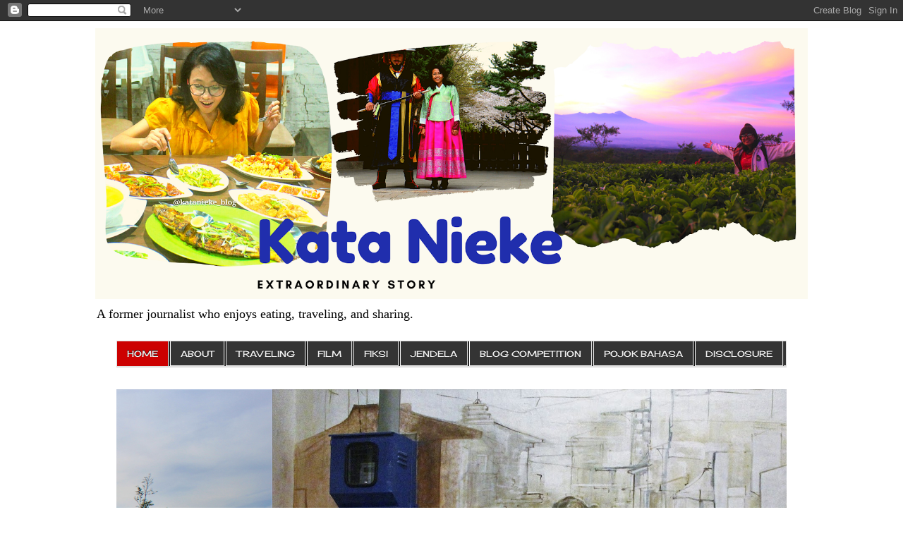

--- FILE ---
content_type: text/html; charset=UTF-8
request_url: https://www.katanieke.com/2010/01/
body_size: 31513
content:
<!DOCTYPE html>
<html class='v2' dir='ltr' lang='id' xmlns='http://www.w3.org/1999/xhtml' xmlns:b='http://www.google.com/2005/gml/b' xmlns:data='http://www.google.com/2005/gml/data' xmlns:expr='http://www.google.com/2005/gml/expr'>
<head>
<link href='https://www.blogger.com/static/v1/widgets/335934321-css_bundle_v2.css' rel='stylesheet' type='text/css'/>
<meta content='width=1100' name='viewport'/>
<meta content='text/html; charset=UTF-8' http-equiv='Content-Type'/>
<meta content='blogger' name='generator'/>
<link href='https://www.katanieke.com/favicon.ico' rel='icon' type='image/x-icon'/>
<link href='https://www.katanieke.com/2010/01/' rel='canonical'/>
<link rel="alternate" type="application/atom+xml" title="Kata Nieke - Atom" href="https://www.katanieke.com/feeds/posts/default" />
<link rel="alternate" type="application/rss+xml" title="Kata Nieke - RSS" href="https://www.katanieke.com/feeds/posts/default?alt=rss" />
<link rel="service.post" type="application/atom+xml" title="Kata Nieke - Atom" href="https://www.blogger.com/feeds/4594988055633989350/posts/default" />
<!--Can't find substitution for tag [blog.ieCssRetrofitLinks]-->
<meta content='https://www.katanieke.com/2010/01/' property='og:url'/>
<meta content='Kata Nieke' property='og:title'/>
<meta content='' property='og:description'/>
<title>Kata Nieke: Januari 2010</title>
<style type='text/css'>@font-face{font-family:'Cherry Cream Soda';font-style:normal;font-weight:400;font-display:swap;src:url(//fonts.gstatic.com/s/cherrycreamsoda/v21/UMBIrOxBrW6w2FFyi9paG0fdVdRciQd9A98ZD47H.woff2)format('woff2');unicode-range:U+0000-00FF,U+0131,U+0152-0153,U+02BB-02BC,U+02C6,U+02DA,U+02DC,U+0304,U+0308,U+0329,U+2000-206F,U+20AC,U+2122,U+2191,U+2193,U+2212,U+2215,U+FEFF,U+FFFD;}</style>
<style id='page-skin-1' type='text/css'><!--
/*
-----------------------------------------------
Blogger Template Style
Name:     Simple
Designer: Blogger
URL:      www.blogger.com
----------------------------------------------- */
/* Variable definitions
====================
<Variable name="keycolor" description="Main Color" type="color" default="#66bbdd"/>
<Group description="Page Text" selector="body">
<Variable name="body.font" description="Font" type="font"
default="normal normal 12px Arial, Tahoma, Helvetica, FreeSans, sans-serif"/>
<Variable name="body.text.color" description="Text Color" type="color" default="#222222"/>
</Group>
<Group description="Backgrounds" selector=".body-fauxcolumns-outer">
<Variable name="body.background.color" description="Outer Background" type="color" default="#66bbdd"/>
<Variable name="content.background.color" description="Main Background" type="color" default="#ffffff"/>
<Variable name="header.background.color" description="Header Background" type="color" default="transparent"/>
</Group>
<Group description="Links" selector=".main-outer">
<Variable name="link.color" description="Link Color" type="color" default="#2288bb"/>
<Variable name="link.visited.color" description="Visited Color" type="color" default="#888888"/>
<Variable name="link.hover.color" description="Hover Color" type="color" default="#33aaff"/>
</Group>
<Group description="Blog Title" selector=".header h1">
<Variable name="header.font" description="Font" type="font"
default="normal normal 60px Arial, Tahoma, Helvetica, FreeSans, sans-serif"/>
<Variable name="header.text.color" description="Title Color" type="color" default="#3399bb" />
</Group>
<Group description="Blog Description" selector=".header .description">
<Variable name="description.text.color" description="Description Color" type="color"
default="#777777" />
</Group>
<Group description="Tabs Text" selector=".tabs-inner .widget li a">
<Variable name="tabs.font" description="Font" type="font"
default="normal normal 14px Arial, Tahoma, Helvetica, FreeSans, sans-serif"/>
<Variable name="tabs.text.color" description="Text Color" type="color" default="#999999"/>
<Variable name="tabs.selected.text.color" description="Selected Color" type="color" default="#000000"/>
</Group>
<Group description="Tabs Background" selector=".tabs-outer .PageList">
<Variable name="tabs.background.color" description="Background Color" type="color" default="#f5f5f5"/>
<Variable name="tabs.selected.background.color" description="Selected Color" type="color" default="#eeeeee"/>
</Group>
<Group description="Post Title" selector="h3.post-title, .comments h4">
<Variable name="post.title.font" description="Font" type="font"
default="normal normal 22px Arial, Tahoma, Helvetica, FreeSans, sans-serif"/>
</Group>
<Group description="Date Header" selector=".date-header">
<Variable name="date.header.color" description="Text Color" type="color"
default="#666666"/>
<Variable name="date.header.background.color" description="Background Color" type="color"
default="transparent"/>
<Variable name="date.header.font" description="Text Font" type="font"
default="normal bold 11px Arial, Tahoma, Helvetica, FreeSans, sans-serif"/>
<Variable name="date.header.padding" description="Date Header Padding" type="string" default="inherit"/>
<Variable name="date.header.letterspacing" description="Date Header Letter Spacing" type="string" default="inherit"/>
<Variable name="date.header.margin" description="Date Header Margin" type="string" default="inherit"/>
</Group>
<Group description="Post Footer" selector=".post-footer">
<Variable name="post.footer.text.color" description="Text Color" type="color" default="#666666"/>
<Variable name="post.footer.background.color" description="Background Color" type="color"
default="#f9f9f9"/>
<Variable name="post.footer.border.color" description="Shadow Color" type="color" default="#eeeeee"/>
</Group>
<Group description="Gadgets" selector="h2">
<Variable name="widget.title.font" description="Title Font" type="font"
default="normal bold 11px Arial, Tahoma, Helvetica, FreeSans, sans-serif"/>
<Variable name="widget.title.text.color" description="Title Color" type="color" default="#000000"/>
<Variable name="widget.alternate.text.color" description="Alternate Color" type="color" default="#999999"/>
</Group>
<Group description="Images" selector=".main-inner">
<Variable name="image.background.color" description="Background Color" type="color" default="#ffffff"/>
<Variable name="image.border.color" description="Border Color" type="color" default="#eeeeee"/>
<Variable name="image.text.color" description="Caption Text Color" type="color" default="#666666"/>
</Group>
<Group description="Accents" selector=".content-inner">
<Variable name="body.rule.color" description="Separator Line Color" type="color" default="#eeeeee"/>
<Variable name="tabs.border.color" description="Tabs Border Color" type="color" default="#ffffff"/>
</Group>
<Variable name="body.background" description="Body Background" type="background"
color="#ffffff" default="$(color) none repeat scroll top left"/>
<Variable name="body.background.override" description="Body Background Override" type="string" default=""/>
<Variable name="body.background.gradient.cap" description="Body Gradient Cap" type="url"
default="url(https://resources.blogblog.com/blogblog/data/1kt/simple/gradients_light.png)"/>
<Variable name="body.background.gradient.tile" description="Body Gradient Tile" type="url"
default="url(https://resources.blogblog.com/blogblog/data/1kt/simple/body_gradient_tile_light.png)"/>
<Variable name="content.background.color.selector" description="Content Background Color Selector" type="string" default=".content-inner"/>
<Variable name="content.padding" description="Content Padding" type="length" default="10px" min="0" max="100px"/>
<Variable name="content.padding.horizontal" description="Content Horizontal Padding" type="length" default="10px" min="0" max="100px"/>
<Variable name="content.shadow.spread" description="Content Shadow Spread" type="length" default="40px" min="0" max="100px"/>
<Variable name="content.shadow.spread.webkit" description="Content Shadow Spread (WebKit)" type="length" default="5px" min="0" max="100px"/>
<Variable name="content.shadow.spread.ie" description="Content Shadow Spread (IE)" type="length" default="10px" min="0" max="100px"/>
<Variable name="main.border.width" description="Main Border Width" type="length" default="0" min="0" max="10px"/>
<Variable name="header.background.gradient" description="Header Gradient" type="url" default="none"/>
<Variable name="header.shadow.offset.left" description="Header Shadow Offset Left" type="length" default="-1px" min="-50px" max="50px"/>
<Variable name="header.shadow.offset.top" description="Header Shadow Offset Top" type="length" default="-1px" min="-50px" max="50px"/>
<Variable name="header.shadow.spread" description="Header Shadow Spread" type="length" default="1px" min="0" max="100px"/>
<Variable name="header.padding" description="Header Padding" type="length" default="30px" min="0" max="100px"/>
<Variable name="header.border.size" description="Header Border Size" type="length" default="1px" min="0" max="10px"/>
<Variable name="header.bottom.border.size" description="Header Bottom Border Size" type="length" default="1px" min="0" max="10px"/>
<Variable name="header.border.horizontalsize" description="Header Horizontal Border Size" type="length" default="0" min="0" max="10px"/>
<Variable name="description.text.size" description="Description Text Size" type="string" default="140%"/>
<Variable name="tabs.margin.top" description="Tabs Margin Top" type="length" default="0" min="0" max="100px"/>
<Variable name="tabs.margin.side" description="Tabs Side Margin" type="length" default="30px" min="0" max="100px"/>
<Variable name="tabs.background.gradient" description="Tabs Background Gradient" type="url"
default="url(https://resources.blogblog.com/blogblog/data/1kt/simple/gradients_light.png)"/>
<Variable name="tabs.border.width" description="Tabs Border Width" type="length" default="1px" min="0" max="10px"/>
<Variable name="tabs.bevel.border.width" description="Tabs Bevel Border Width" type="length" default="1px" min="0" max="10px"/>
<Variable name="post.margin.bottom" description="Post Bottom Margin" type="length" default="25px" min="0" max="100px"/>
<Variable name="image.border.small.size" description="Image Border Small Size" type="length" default="2px" min="0" max="10px"/>
<Variable name="image.border.large.size" description="Image Border Large Size" type="length" default="5px" min="0" max="10px"/>
<Variable name="page.width.selector" description="Page Width Selector" type="string" default=".region-inner"/>
<Variable name="page.width" description="Page Width" type="string" default="auto"/>
<Variable name="main.section.margin" description="Main Section Margin" type="length" default="15px" min="0" max="100px"/>
<Variable name="main.padding" description="Main Padding" type="length" default="15px" min="0" max="100px"/>
<Variable name="main.padding.top" description="Main Padding Top" type="length" default="30px" min="0" max="100px"/>
<Variable name="main.padding.bottom" description="Main Padding Bottom" type="length" default="30px" min="0" max="100px"/>
<Variable name="paging.background"
color="#ffffff"
description="Background of blog paging area" type="background"
default="transparent none no-repeat scroll top center"/>
<Variable name="footer.bevel" description="Bevel border length of footer" type="length" default="0" min="0" max="10px"/>
<Variable name="mobile.background.overlay" description="Mobile Background Overlay" type="string"
default="transparent none repeat scroll top left"/>
<Variable name="mobile.background.size" description="Mobile Background Size" type="string" default="auto"/>
<Variable name="mobile.button.color" description="Mobile Button Color" type="color" default="#ffffff" />
<Variable name="startSide" description="Side where text starts in blog language" type="automatic" default="left"/>
<Variable name="endSide" description="Side where text ends in blog language" type="automatic" default="right"/>
*/
/* Content
----------------------------------------------- */
body {
font: normal normal 12px Georgia, Utopia, 'Palatino Linotype', Palatino, serif;
color: #666666;
background: #ffffff none repeat scroll top left;
padding: 0 0 0 0;
}
html body .region-inner {
min-width: 0;
max-width: 100%;
width: auto;
}
h2 {
font-size: 22px;
}
a:link {
text-decoration:none;
color: #2288bb;
}
a:visited {
text-decoration:none;
color: #007cbb;
}
a:hover {
text-decoration:underline;
color: #33aaff;
}
.body-fauxcolumn-outer .fauxcolumn-inner {
background: transparent none repeat scroll top left;
_background-image: none;
}
.body-fauxcolumn-outer .cap-top {
position: absolute;
z-index: 1;
height: 400px;
width: 100%;
}
.body-fauxcolumn-outer .cap-top .cap-left {
width: 100%;
background: transparent none repeat-x scroll top left;
_background-image: none;
}
.content-outer {
-moz-box-shadow: 0 0 0 rgba(0, 0, 0, .15);
-webkit-box-shadow: 0 0 0 rgba(0, 0, 0, .15);
-goog-ms-box-shadow: 0 0 0 #333333;
box-shadow: 0 0 0 rgba(0, 0, 0, .15);
margin-bottom: 1px;
}
.content-inner {
padding: 10px 40px;
}
.content-inner {
background-color: #ffffff;
}
/* Header
----------------------------------------------- */
.header-outer {
background: transparent none repeat-x scroll 0 -400px;
_background-image: none;
}
.Header h1 {
font: normal normal 40px 'Trebuchet MS',Trebuchet,Verdana,sans-serif;
color: #000000;
text-shadow: 0 0 0 rgba(0, 0, 0, .2);
}
.Header h1 a {
color: #000000;
}
.Header .description {
font-size: 18px;
color: #000000;
}
.header-inner .Header .titlewrapper {
padding: 22px 0;
}
.header-inner .Header .descriptionwrapper {
padding: 0 0;
}
/* Tabs
----------------------------------------------- */
.tabs-inner .section:first-child {
border-top: 0 solid #dddddd;
}
.tabs-inner .section:first-child ul {
margin-top: -1px;
border-top: 1px solid #dddddd;
border-left: 1px solid #dddddd;
border-right: 1px solid #dddddd;
}
.tabs-inner .widget ul {
background: transparent none repeat-x scroll 0 -800px;
_background-image: none;
border-bottom: 1px solid #dddddd;
margin-top: 0;
margin-left: -30px;
margin-right: -30px;
}
.tabs-inner .widget li a {
display: inline-block;
padding: .6em 1em;
font: normal normal 12px Cherry Cream Soda;
color: #000000;
border-left: 1px solid #ffffff;
border-right: 1px solid #dddddd;
}
.tabs-inner .widget li:first-child a {
border-left: none;
}
.tabs-inner .widget li.selected a, .tabs-inner .widget li a:hover {
color: #000000;
background-color: #eeeeee;
text-decoration: none;
}
/* Columns
----------------------------------------------- */
.main-outer {
border-top: 0 solid #ffffff;
}
.fauxcolumn-left-outer .fauxcolumn-inner {
border-right: 1px solid #ffffff;
}
.fauxcolumn-right-outer .fauxcolumn-inner {
border-left: 1px solid #ffffff;
}
/* Headings
----------------------------------------------- */
div.widget > h2,
div.widget h2.title {
margin: 0 0 1em 0;
font: normal bold 11px 'Trebuchet MS',Trebuchet,Verdana,sans-serif;
color: #000000;
}
/* Widgets
----------------------------------------------- */
.widget .zippy {
color: #999999;
text-shadow: 2px 2px 1px rgba(0, 0, 0, .1);
}
.widget .popular-posts ul {
list-style: none;
}
/* Posts
----------------------------------------------- */
h2.date-header {
font: normal bold 11px Arial, Tahoma, Helvetica, FreeSans, sans-serif;
}
.date-header span {
background-color: #bb5421;
color: #ffffff;
padding: 0.4em;
letter-spacing: 3px;
margin: inherit;
}
.main-inner {
padding-top: 35px;
padding-bottom: 65px;
}
.main-inner .column-center-inner {
padding: 0 0;
}
.main-inner .column-center-inner .section {
margin: 0 1em;
}
.post {
margin: 0 0 45px 0;
}
h3.post-title, .comments h4 {
font: normal normal 22px Cherry Cream Soda;
margin: .75em 0 0;
}
.post-body {
font-size: 110%;
line-height: 1.4;
position: relative;
}
.post-body img, .post-body .tr-caption-container, .Profile img, .Image img,
.BlogList .item-thumbnail img {
padding: 2px;
background: #ffffff;
border: 1px solid #2eb9ff;
-moz-box-shadow: 1px 1px 5px rgba(0, 0, 0, .1);
-webkit-box-shadow: 1px 1px 5px rgba(0, 0, 0, .1);
box-shadow: 1px 1px 5px rgba(0, 0, 0, .1);
}
.post-body img, .post-body .tr-caption-container {
padding: 5px;
}
.post-body .tr-caption-container {
color: #666666;
}
.post-body .tr-caption-container img {
padding: 0;
background: transparent;
border: none;
-moz-box-shadow: 0 0 0 rgba(0, 0, 0, .1);
-webkit-box-shadow: 0 0 0 rgba(0, 0, 0, .1);
box-shadow: 0 0 0 rgba(0, 0, 0, .1);
}
.post-header {
margin: 0 0 1.5em;
line-height: 1.6;
font-size: 90%;
}
.post-footer {
margin: 20px -2px 0;
padding: 5px 10px;
color: #666666;
background-color: #dddddd;
border-bottom: 1px solid #eeeeee;
line-height: 1.6;
font-size: 90%;
}
#comments .comment-author {
padding-top: 1.5em;
border-top: 1px solid #ffffff;
background-position: 0 1.5em;
}
#comments .comment-author:first-child {
padding-top: 0;
border-top: none;
}
.avatar-image-container {
margin: .2em 0 0;
}
#comments .avatar-image-container img {
border: 1px solid #2eb9ff;
}
/* Comments
----------------------------------------------- */
.comments .comments-content .icon.blog-author {
background-repeat: no-repeat;
background-image: url([data-uri]);
}
.comments .comments-content .loadmore a {
border-top: 1px solid #999999;
border-bottom: 1px solid #999999;
}
.comments .comment-thread.inline-thread {
background-color: #dddddd;
}
.comments .continue {
border-top: 2px solid #999999;
}
/* Accents
---------------------------------------------- */
.section-columns td.columns-cell {
border-left: 1px solid #ffffff;
}
.blog-pager {
background: transparent url(https://resources.blogblog.com/blogblog/data/1kt/simple/paging_dot.png) repeat-x scroll top center;
}
.blog-pager-older-link, .home-link,
.blog-pager-newer-link {
background-color: #ffffff;
padding: 5px;
}
.footer-outer {
border-top: 1px dashed #bbbbbb;
}
/* Mobile
----------------------------------------------- */
body.mobile  {
background-size: auto;
}
.mobile .body-fauxcolumn-outer {
background: transparent none repeat scroll top left;
}
.mobile .body-fauxcolumn-outer .cap-top {
background-size: 100% auto;
}
.mobile .content-outer {
-webkit-box-shadow: 0 0 3px rgba(0, 0, 0, .15);
box-shadow: 0 0 3px rgba(0, 0, 0, .15);
}
.mobile .tabs-inner .widget ul {
margin-left: 0;
margin-right: 0;
}
.mobile .post {
margin: 0;
}
.mobile .main-inner .column-center-inner .section {
margin: 0;
}
.mobile .date-header span {
padding: 0.1em 10px;
margin: 0 -10px;
}
.mobile h3.post-title {
margin: 0;
}
.mobile .blog-pager {
background: transparent none no-repeat scroll top center;
}
.mobile .footer-outer {
border-top: none;
}
.mobile .main-inner, .mobile .footer-inner {
background-color: #ffffff;
}
.mobile-index-contents {
color: #666666;
}
.mobile-link-button {
background-color: #2288bb;
}
.mobile-link-button a:link, .mobile-link-button a:visited {
color: #ffffff;
}
.mobile .tabs-inner .section:first-child {
border-top: none;
}
.mobile .tabs-inner .PageList .widget-content {
background-color: #eeeeee;
color: #000000;
border-top: 1px solid #dddddd;
border-bottom: 1px solid #dddddd;
}
.mobile .tabs-inner .PageList .widget-content .pagelist-arrow {
border-left: 1px solid #dddddd;
}

--></style>
<style id='template-skin-1' type='text/css'><!--
body {
min-width: 1090px;
}
.content-outer, .content-fauxcolumn-outer, .region-inner {
min-width: 1090px;
max-width: 1090px;
_width: 1090px;
}
.main-inner .columns {
padding-left: 0px;
padding-right: 330px;
}
.main-inner .fauxcolumn-center-outer {
left: 0px;
right: 330px;
/* IE6 does not respect left and right together */
_width: expression(this.parentNode.offsetWidth -
parseInt("0px") -
parseInt("330px") + 'px');
}
.main-inner .fauxcolumn-left-outer {
width: 0px;
}
.main-inner .fauxcolumn-right-outer {
width: 330px;
}
.main-inner .column-left-outer {
width: 0px;
right: 100%;
margin-left: -0px;
}
.main-inner .column-right-outer {
width: 330px;
margin-right: -330px;
}
#layout {
min-width: 0;
}
#layout .content-outer {
min-width: 0;
width: 800px;
}
#layout .region-inner {
min-width: 0;
width: auto;
}
body#layout div.add_widget {
padding: 8px;
}
body#layout div.add_widget a {
margin-left: 32px;
}
--></style>
<!-- Google tag (gtag.js) -->
<script async='true' src='https://www.googletagmanager.com/gtag/js?id=G-LQDWFYHE2Y'></script>
<script>
        window.dataLayer = window.dataLayer || [];
        function gtag(){dataLayer.push(arguments);}
        gtag('js', new Date());
        gtag('config', 'G-LQDWFYHE2Y');
      </script>
<!-- kode kartu twitter -->
<meta content='alternatif_image_url' name='twitter:image:src'/>
<meta content='summary_large_image' name='twitter:card'/>
<meta content='@ID_USERNAME_TWITTER_katanieke' name='twitter:creator'/>
<link href='https://www.blogger.com/dyn-css/authorization.css?targetBlogID=4594988055633989350&amp;zx=a151476a-602e-41e5-b9da-de76f2954b0d' media='none' onload='if(media!=&#39;all&#39;)media=&#39;all&#39;' rel='stylesheet'/><noscript><link href='https://www.blogger.com/dyn-css/authorization.css?targetBlogID=4594988055633989350&amp;zx=a151476a-602e-41e5-b9da-de76f2954b0d' rel='stylesheet'/></noscript>
<meta name='google-adsense-platform-account' content='ca-host-pub-1556223355139109'/>
<meta name='google-adsense-platform-domain' content='blogspot.com'/>

<script async src="https://pagead2.googlesyndication.com/pagead/js/adsbygoogle.js?client=ca-pub-6079917977778092&host=ca-host-pub-1556223355139109" crossorigin="anonymous"></script>

<!-- data-ad-client=ca-pub-6079917977778092 -->

<link rel="stylesheet" href="https://fonts.googleapis.com/css2?display=swap&family=Montserrat"></head>
<body class='loading'>
<div class='navbar section' id='navbar' name='Navbar'><div class='widget Navbar' data-version='1' id='Navbar1'><script type="text/javascript">
    function setAttributeOnload(object, attribute, val) {
      if(window.addEventListener) {
        window.addEventListener('load',
          function(){ object[attribute] = val; }, false);
      } else {
        window.attachEvent('onload', function(){ object[attribute] = val; });
      }
    }
  </script>
<div id="navbar-iframe-container"></div>
<script type="text/javascript" src="https://apis.google.com/js/platform.js"></script>
<script type="text/javascript">
      gapi.load("gapi.iframes:gapi.iframes.style.bubble", function() {
        if (gapi.iframes && gapi.iframes.getContext) {
          gapi.iframes.getContext().openChild({
              url: 'https://www.blogger.com/navbar/4594988055633989350?origin\x3dhttps://www.katanieke.com',
              where: document.getElementById("navbar-iframe-container"),
              id: "navbar-iframe"
          });
        }
      });
    </script><script type="text/javascript">
(function() {
var script = document.createElement('script');
script.type = 'text/javascript';
script.src = '//pagead2.googlesyndication.com/pagead/js/google_top_exp.js';
var head = document.getElementsByTagName('head')[0];
if (head) {
head.appendChild(script);
}})();
</script>
</div></div>
<div class='body-fauxcolumns'>
<div class='fauxcolumn-outer body-fauxcolumn-outer'>
<div class='cap-top'>
<div class='cap-left'></div>
<div class='cap-right'></div>
</div>
<div class='fauxborder-left'>
<div class='fauxborder-right'></div>
<div class='fauxcolumn-inner'>
</div>
</div>
<div class='cap-bottom'>
<div class='cap-left'></div>
<div class='cap-right'></div>
</div>
</div>
</div>
<div class='content'>
<div class='content-fauxcolumns'>
<div class='fauxcolumn-outer content-fauxcolumn-outer'>
<div class='cap-top'>
<div class='cap-left'></div>
<div class='cap-right'></div>
</div>
<div class='fauxborder-left'>
<div class='fauxborder-right'></div>
<div class='fauxcolumn-inner'>
</div>
</div>
<div class='cap-bottom'>
<div class='cap-left'></div>
<div class='cap-right'></div>
</div>
</div>
</div>
<div class='content-outer'>
<div class='content-cap-top cap-top'>
<div class='cap-left'></div>
<div class='cap-right'></div>
</div>
<div class='fauxborder-left content-fauxborder-left'>
<div class='fauxborder-right content-fauxborder-right'></div>
<div class='content-inner'>
<header>
<div class='header-outer'>
<div class='header-cap-top cap-top'>
<div class='cap-left'></div>
<div class='cap-right'></div>
</div>
<div class='fauxborder-left header-fauxborder-left'>
<div class='fauxborder-right header-fauxborder-right'></div>
<div class='region-inner header-inner'>
<div class='header section' id='header' name='Tajuk'><div class='widget Header' data-version='1' id='Header1'>
<div id='header-inner'>
<a href='https://www.katanieke.com/' style='display: block'>
<img alt='Kata Nieke' height='384px; ' id='Header1_headerimg' src='https://blogger.googleusercontent.com/img/b/R29vZ2xl/AVvXsEhQOpGpCbbbtLId2VZeIWrPnq6wQhaTcA4L8XGZgiUQI5ITCeO21ocaZ1p032w0dYFEtqdq-ejjEuSdWvEdm17mDeOWQy0E_tD5LtpALmGLi5k5MG5gLvEvWKx8eiI3FqLHoriyzMDEC_dF/s1600/Kata+Nieke+%25281%2529.png' style='display: block' width='1010px; '/>
</a>
<div class='descriptionwrapper'>
<p class='description'><span>A former journalist who enjoys eating, traveling, and sharing.</span></p>
</div>
</div>
</div></div>
</div>
</div>
<div class='header-cap-bottom cap-bottom'>
<div class='cap-left'></div>
<div class='cap-right'></div>
</div>
</div>
</header>
<div class='tabs-outer'>
<div class='tabs-cap-top cap-top'>
<div class='cap-left'></div>
<div class='cap-right'></div>
</div>
<div class='fauxborder-left tabs-fauxborder-left'>
<div class='fauxborder-right tabs-fauxborder-right'></div>
<div class='region-inner tabs-inner'>
<div class='tabs section' id='crosscol' name='Seluruh Kolom'><div class='widget HTML' data-version='1' id='HTML4'>
<h2 class='title'>Menu</h2>
<div class='widget-content'>
<style type="text/css">
/*CSS MENU*/
#menu{background:#343434;color:#eee;height:35px;border-bottom:4px solid #eeeded}
#menu ul,#menu li{margin:0 0;padding:0 0;list-style:none;z-index:9999;}
#menu ul{height:35px}
#menu li{float:left;display:inline;position:relative;font:bold 12px Arial;text-shadow: 0 -1px 0 #000;border-right: 1px solid #444;border-left: 1px solid #111;text-transform:uppercase}
#menu li:first-child{border-left: none}
#menu a{display:block;line-height:35px;padding:0 14px;text-decoration:none;color:#eee;}
#menu li:hover > a,#menu li a:hover{background:#111}
#menu input{display:none;margin:0 0;padding:0 0;width:80px;height:35px;opacity:0;cursor:pointer}
#menu label{font:bold 30px Arial;display:none;width:35px;height:36px;line-height:36px;text-align:center}
#menu label span{font-size:12px;position:absolute;left:35px}
#menu ul.menus{height:auto;overflow:hidden;width:180px;background:#111;position:absolute;z-index:99;display:none;border:0;}
#menu ul.menus li{display:block;width:100%;font:12px Arial;text-transform:none;}
#menu li:hover ul.menus{display:block}
#menu a.home {background: #c00;}
#menu a.sub{padding:0 27px 0 14px}
#menu a.sub::after{content:"";width:0;height:0;border-width:6px 5px;border-style:solid;border-color:#eee transparent transparent transparent;position:absolute;top:15px;right:9px}
#menu ul.menus a:hover{background:#333;}
</style>

<!-- Mulai Area Menu -->
<nav id="menu">
<input type="checkbox" />
<label>=Navigation</label>
<ul>
<li><a class="home" href="/">Home</a></li>
<li><a href="https://kata-nieke.blogspot.com/2019/12/about-me.html">About</a></li>
<li><a href="https://kata-nieke.blogspot.com/search/label/traveling">Traveling</a></li>
<li><a href="https://kata-nieke.blogspot.com/search/label/film">Film</a></li>
<li><a href="https://kata-nieke.blogspot.com/search/label/puisi">Fiksi</a></li>
<li><a href="https://kata-nieke.blogspot.com/search/label/insight">Jendela</a></li>
<li><a href="https://kata-nieke.blogspot.com/search/label/Blog%20Competition">Blog Competition</a></li>
<li><a href="https://kata-nieke.blogspot.com/search/label/writing%20tips">Pojok Bahasa</a></li>
<li><a href="https://kata-nieke.blogspot.com/2019/12/disclosure.html">Disclosure</a></li>
<!-- Area Menu Selesai--></ul></nav>
</div>
<div class='clear'></div>
</div></div>
<div class='tabs section' id='crosscol-overflow' name='Cross-Column 2'><div class='widget HTML' data-version='1' id='HTML1'>
<h2 class='title'>Percik Kata Nieke</h2>
<div class='widget-content'>
<style>
@keyframes slidy {
0% { left: 0%; }
20% { left: 0%; }
25% { left: -100%; }
45% { left: -100%; }
50% { left: -200%; }
70% { left: -200%; }
75% { left: -300%; }
95% { left: -300%; }
100% { left: -400%; }
}
body { margin: 0; } 
#slide { overflow: hidden; }
#slide figure img { width: 20%; float: left; }
#slide figure { 
  position: relative;
  width: 500%;
  margin: 0;
  left: 0;
  text-align: left;
  font-size: 0;
  animation: 30s slidy infinite; 
}
</style>

 <div id="slide">
<figure>
<img src="https://blogger.googleusercontent.com/img/b/R29vZ2xl/AVvXsEjG-Jza3bjRANzS2YNQMO2FyoM9YNgJ1yc6IRvLqKTMaCIh3GLIVyAF7Fhd0CADez6LLV85wnzDR58s0XMzfUM94ae9VtS-7w6F4AVXq1KpDzWQANLuiQwApSHub5q4GFhFYG-dLYhoFRVP/s1600/kebunteh_titel1.png" alt="" />
<img src="https://blogger.googleusercontent.com/img/b/R29vZ2xl/AVvXsEjdfoA_d57fwrHLVf5vYnZd6Aq7Dr7jMzO35qZu326q2a6WX7Bx_NaG9js2JM0uzUajvAhyphenhyphenkZ4k-qfZixMSGxBpebWAyNx2d3SAdCpssjAFuRYO5WFp4Nu9dYshyAJ-YHBGrWD92y104ghG/s1600/surabayarasapenang4_mercuresurabaya-min.jpg" alt="" />
<img src="https://blogger.googleusercontent.com/img/b/R29vZ2xl/AVvXsEiNtcBLCttB3a2hUlEz1WL61_ryoj65ueHfbCFme5nbT5YP3bDdAa8xag1dTliu1Trp2mqc8P5HcAe5bnYJZLlSGIMlIdDtJSxgEmu7fOGtmGVd5y5RSSfl4ahtqjHOQtL30pb46VTMvzh6/s1600/masakan2_dapurcerme-min.jpg" alt="" />
<img src="https://blogger.googleusercontent.com/img/b/R29vZ2xl/AVvXsEhbUFoB3GGjA54VW38ytXfR5a8v89YKSAxd8wb2tetJ7ikh0yIxfrX9zt0CIKFUTXwyUWfM7lF2xWlfZt5EfHed6_CoYjVyBuJzm0Xp3mR-NELs2atDHkm1cRzrbsEXzxcjVyTSYDWRwz8K/s1600/konoiku_katanieke-min.JPG" alt="" />
</figure>
</div>
<a/li></a>
</div>
<div class='clear'></div>
</div></div>
</div>
</div>
<div class='tabs-cap-bottom cap-bottom'>
<div class='cap-left'></div>
<div class='cap-right'></div>
</div>
</div>
<div class='main-outer'>
<div class='main-cap-top cap-top'>
<div class='cap-left'></div>
<div class='cap-right'></div>
</div>
<div class='fauxborder-left main-fauxborder-left'>
<div class='fauxborder-right main-fauxborder-right'></div>
<div class='region-inner main-inner'>
<div class='columns fauxcolumns'>
<div class='fauxcolumn-outer fauxcolumn-center-outer'>
<div class='cap-top'>
<div class='cap-left'></div>
<div class='cap-right'></div>
</div>
<div class='fauxborder-left'>
<div class='fauxborder-right'></div>
<div class='fauxcolumn-inner'>
</div>
</div>
<div class='cap-bottom'>
<div class='cap-left'></div>
<div class='cap-right'></div>
</div>
</div>
<div class='fauxcolumn-outer fauxcolumn-left-outer'>
<div class='cap-top'>
<div class='cap-left'></div>
<div class='cap-right'></div>
</div>
<div class='fauxborder-left'>
<div class='fauxborder-right'></div>
<div class='fauxcolumn-inner'>
</div>
</div>
<div class='cap-bottom'>
<div class='cap-left'></div>
<div class='cap-right'></div>
</div>
</div>
<div class='fauxcolumn-outer fauxcolumn-right-outer'>
<div class='cap-top'>
<div class='cap-left'></div>
<div class='cap-right'></div>
</div>
<div class='fauxborder-left'>
<div class='fauxborder-right'></div>
<div class='fauxcolumn-inner'>
</div>
</div>
<div class='cap-bottom'>
<div class='cap-left'></div>
<div class='cap-right'></div>
</div>
</div>
<!-- corrects IE6 width calculation -->
<div class='columns-inner'>
<div class='column-center-outer'>
<div class='column-center-inner'>
<div class='main section' id='main' name='Utama'><div class='widget Blog' data-version='1' id='Blog1'>
<div class='blog-posts hfeed'>

          <div class="date-outer">
        
<h2 class='date-header'><span>Jumat, 29 Januari 2010</span></h2>

          <div class="date-posts">
        
<div class='post-outer'>
<div class='post hentry uncustomized-post-template' itemprop='blogPost' itemscope='itemscope' itemtype='http://schema.org/BlogPosting'>
<meta content='https://blogger.googleusercontent.com/img/b/R29vZ2xl/AVvXsEiy5rlplVx199AEVrBzg27S-VcYSYA4js8AYJxOy9Yor9BKNRClizPyOyS1xP0ZUKLzx-cnzqJv51PeeMtQnCDYTdhDxRZ_sPHQ1AYJfh5o_VqHQUrtFXlhykvL3w9_yumjh7f-EDBGerms/s400/PIC_0586.jpg' itemprop='image_url'/>
<meta content='4594988055633989350' itemprop='blogId'/>
<meta content='8044835902348243498' itemprop='postId'/>
<a name='8044835902348243498'></a>
<h3 class='post-title entry-title' itemprop='name'>
<a href='https://www.katanieke.com/2010/01/untung-tuhan-tidak-kapitalis.html'>Untung, Tuhan Tidak Kapitalis</a>
</h3>
<div class='post-header'>
<div class='post-header-line-1'></div>
</div>
<div class='post-body entry-content' id='post-body-8044835902348243498' itemprop='description articleBody'>
<a href="https://blogger.googleusercontent.com/img/b/R29vZ2xl/AVvXsEiy5rlplVx199AEVrBzg27S-VcYSYA4js8AYJxOy9Yor9BKNRClizPyOyS1xP0ZUKLzx-cnzqJv51PeeMtQnCDYTdhDxRZ_sPHQ1AYJfh5o_VqHQUrtFXlhykvL3w9_yumjh7f-EDBGerms/s1600-h/PIC_0586.jpg" onblur="try {parent.deselectBloggerImageGracefully();} catch(e) {}"><img alt="" border="0" id="BLOGGER_PHOTO_ID_5432167508703082418" src="https://blogger.googleusercontent.com/img/b/R29vZ2xl/AVvXsEiy5rlplVx199AEVrBzg27S-VcYSYA4js8AYJxOy9Yor9BKNRClizPyOyS1xP0ZUKLzx-cnzqJv51PeeMtQnCDYTdhDxRZ_sPHQ1AYJfh5o_VqHQUrtFXlhykvL3w9_yumjh7f-EDBGerms/s400/PIC_0586.jpg" style="cursor: hand; cursor: pointer; display: block; height: 300px; margin: 0px auto 10px; text-align: center; width: 400px;" /></a><br />
<br />
<br />
Begini. Terus terang, dahi saya berkerut kala saya menonton film layar lebar 2012. Bukan karena spesial efek yang mengagumkan. Bukan karena adegan-adegan tak masuk akalnya atau cerita yang seru. Juga bukan karena saya merasa takut kiamat.<br />
<br />
Saya yakin sebagian besar orang sudah menonton film besutan Roland Emmerich itu. Ya, itu tuh, tentang ramalan suku Maya bahwa sistem kalender berakhir pada Desember 2012. Lantas apa yang terjadi setelah itu? Spekulasi kiamat pun muncul. Mencari selamat, mereka membuat sebuah bahtera raksasa seperti zaman Nabi Nuh. Nah, ini yang membuat dahi saya berkerut.<br />
<br />
Mau selamat dari kiamat? Anda bisa membeli tempat di bahtera ala Nabi Nuh.<br />
<br />
Boleh saya ulangi kalimat ini?<br />
<br />
Mau selamat dari kiamat? Anda bisa MEMBELI TEMPAT di bahtera ala Nabi Nuh.<br />
<br />
Keselamatan menjadi komoditas perdagangan menjelang kiamat. Saya tak heran, dalam film itu, orang-orang yang bisa membeli tempat hanya orang-orang yang berduit. Konglomerat. Pejabat. Mungkin uang itu dibeli dari uang hasil manipulasi dan korupsi, atau judi. Entah. Yang jelas mereka sangat berduit.<br />
<br />
Lalu ada adegan, beberapa otoritas memilih siapa rakyat jelata yang akan diselamatkan. Otoritas ini memeriksa setiap orang. Mereka menetapkan syarat orang untuk bisa selamat : sehat jasmani dan rohani, intelektual, punya kemampuan tertentu.<br />
<br />
Dasar film Hollywood. Dasar kapitalis. Saya pikir, begitulah jika manusia membuat film keselamatan dengan versi manusia. Keselamatan menjadi sesuatu yang bisa diperjualbelikan. Keselamatan tergantung kamu punya uang atau tidak. Ah, tapi bukankah begitu pertemanan di bumi selama ini? Orang mengukur orang lain dengan uang, jabatan, kepentingan, kepandaian, kecantikan.<br />
<br />
Yang jelas, dalam 2012, saya melihat : begitulah yang terjadi jika manusia yang menentukan ukuran keselamatan. Saya yakin dunia nyata tak jauh berbeda. Lihat saja realita. Tengok surat kabar, televisi, dunia elektronik maya.<br />
<br />
Lalu saya bersyukur, bukan manusia yang menentukan keselamatan.<br />
<br />
Tuhan menggunakan ukuran berbeda, yang kita sendiri tak akan pernah sanggup memahami pola pikirNya. Ukurannya bukan uang, bukan materi, bukan kepandaian, bukan kecantikan. Malah, orang-orang yang hancur hidupnya, yang remuk redam hatinya, yang mengelana jauh dariNya.<br />
<br />
Sebab karena kasih karunia kamu diselamatkan oleh iman; itu bukan hasil usahamu, tetapi pemberian Allah, itu bukan hasil pekerjaanmu; jangan ada orang yang memegahkan diri (Efesus 2:8-9).<br />
<br />
Jika Tuhan adalah seorang gembala domba, Dia akan meninggalkan 99 ekor untuk mencari satu yang hilang. Jika Tuhan adalah seorang pedagang, Dia tak akan rela jika satu sen pun menghilang. Dia akan mencari pelita, berjongkok-jongkok dan mencarinya sampai ketemu.<br />
<br />
Begitu besar kasih Tuhan pada manusia, hingga Dia mengirim putraNya yang tunggal, untuk mati di kayu salib. Seorang putra mahkota kerajaan surga, menanggalkan jubah kerajaannya dan menjadi rakyat jelata, sama seperti kita. Seorang anak laki-laki yang lahir, dengan tujuan mati di kayu salib. Darah yang tercurah di kayu salib itulah yang mengubah kehidupan kita.<br />
<br />
Tuhan tak pernah meminta kita MEMBELI KESELAMATAN. Tuhanlah yang MEMBAYAR KESELAMATAN buat kita. Tuhan telah MENYEDIAKAN TEMPAT untuk kita. Melupakan kesalahan-kesalahan di kehidupan lama. Memberi kita kehidupan yang baru.<br />
<br />
Dia menunggu di lorong depan kamarmu ketika kamu menutup pintu hatimu. Dia duduk di sebelahmu, ketika kamu menangis. Dia melihat hatimu yang hancur, jemariNya ingin meraihmu untuk menyatukan kepingan hati itu. Dia melihatmu tertawa dan bercanda dengan teman-temanmu, ingin ikut bergabung denganmu. Ketika kamu tertekan dan tak ada yang bisa diajak curhat, Dia di sampingmu. Menyendengkan telingaNya untuk mendengar tiap perkataanmu. Ingin memelukmu.<br />
<br />
Dia rindu untuk bercakap-cakap denganMu. &#8220;Maukah kamu membuka pintu hatimu?&#8221; bisikNya lembut. Dia mau kamu bertemu secara pribadi denganNya.<br />
<br />
Setelah kita mengalami pertemuan pribadi denganNya pun, ketika kita melakukan kesalahan, kasih karunianya selalu tersedia. Sebuah kasih yang tak terukur, yang membuat kita sanggup mengasihiNya. Memberi kekuatan untuk mengarungi perjalanan bersamaNya.<br />
<br />
Ah, untung Tuhan tidak kapitalis!<br />
<br />
***
<div style='clear: both;'></div>
</div>
<div class='post-footer'>
<div class='post-footer-line post-footer-line-1'>
<span class='post-author vcard'>
</span>
<span class='post-timestamp'>
at
<meta content='https://www.katanieke.com/2010/01/untung-tuhan-tidak-kapitalis.html' itemprop='url'/>
<a class='timestamp-link' href='https://www.katanieke.com/2010/01/untung-tuhan-tidak-kapitalis.html' rel='bookmark' title='permanent link'><abbr class='published' itemprop='datePublished' title='2010-01-29T21:21:00+07:00'>Januari 29, 2010</abbr></a>
</span>
<span class='post-comment-link'>
<a class='comment-link' href='https://www.katanieke.com/2010/01/untung-tuhan-tidak-kapitalis.html#comment-form' onclick=''>
Tidak ada komentar:
  </a>
</span>
<span class='post-icons'>
<span class='item-action'>
<a href='https://www.blogger.com/email-post/4594988055633989350/8044835902348243498' title='Posting Email'>
<img alt='' class='icon-action' height='13' src='https://resources.blogblog.com/img/icon18_email.gif' width='18'/>
</a>
</span>
<span class='item-control blog-admin pid-1330112503'>
<a href='https://www.blogger.com/post-edit.g?blogID=4594988055633989350&postID=8044835902348243498&from=pencil' title='Edit Entri'>
<img alt='' class='icon-action' height='18' src='https://resources.blogblog.com/img/icon18_edit_allbkg.gif' width='18'/>
</a>
</span>
</span>
<div class='post-share-buttons goog-inline-block'>
<a class='goog-inline-block share-button sb-email' href='https://www.blogger.com/share-post.g?blogID=4594988055633989350&postID=8044835902348243498&target=email' target='_blank' title='Kirimkan Ini lewat Email'><span class='share-button-link-text'>Kirimkan Ini lewat Email</span></a><a class='goog-inline-block share-button sb-blog' href='https://www.blogger.com/share-post.g?blogID=4594988055633989350&postID=8044835902348243498&target=blog' onclick='window.open(this.href, "_blank", "height=270,width=475"); return false;' target='_blank' title='BlogThis!'><span class='share-button-link-text'>BlogThis!</span></a><a class='goog-inline-block share-button sb-twitter' href='https://www.blogger.com/share-post.g?blogID=4594988055633989350&postID=8044835902348243498&target=twitter' target='_blank' title='Bagikan ke X'><span class='share-button-link-text'>Bagikan ke X</span></a><a class='goog-inline-block share-button sb-facebook' href='https://www.blogger.com/share-post.g?blogID=4594988055633989350&postID=8044835902348243498&target=facebook' onclick='window.open(this.href, "_blank", "height=430,width=640"); return false;' target='_blank' title='Berbagi ke Facebook'><span class='share-button-link-text'>Berbagi ke Facebook</span></a><a class='goog-inline-block share-button sb-pinterest' href='https://www.blogger.com/share-post.g?blogID=4594988055633989350&postID=8044835902348243498&target=pinterest' target='_blank' title='Bagikan ke Pinterest'><span class='share-button-link-text'>Bagikan ke Pinterest</span></a>
</div>
</div>
<div class='post-footer-line post-footer-line-2'>
<span class='post-labels'>
Labels:
<a href='https://www.katanieke.com/search/label/insight' rel='tag'>insight</a>
</span>
</div>
<div class='post-footer-line post-footer-line-3'>
<span class='post-location'>
</span>
</div>
<div class='author-profile' itemprop='author' itemscope='itemscope' itemtype='http://schema.org/Person'>
<img itemprop='image' src='//blogger.googleusercontent.com/img/b/R29vZ2xl/AVvXsEgGTg6P7s1QLKuAeOr7Nd_oYgbRSgXrZcXTq55NC9falyHTzMqgAD4kg8597sVGorjFvsTnbA-RfjVTlGc-DeiEQvd6bTrgQdKiigcHlejW8KTdCFYZR6jGQ1VAJwTRZDA/s113/foto_profil_nieke_closeup.jpg' width='50px'/>
<div>
<a class='g-profile' href='https://www.blogger.com/profile/16921083808327136467' itemprop='url' rel='author' title='author profile'>
<span itemprop='name'>Kata Nieke</span>
</a>
</div>
<span itemprop='description'>A former journalist who loves traveling, writing, eating, watching movies, and sharing. 

Menulis cerita pendek sejak di sekolah dasar. Saat SMA hingga masa kuliah menjadi penulis cerpen di Anita Cemerlang, Ceria Remaja, Deteksi Jawa Pos.

Kemudian bekerja sebagai wartawan di media massa nasional (online, koran, dan majalah) di Jakarta.

Kini menjadi penulis lepas dan belajar soal UMKM.

Beberapa kali menang lomba menulis:


-Lomba menulis cerpen antar-siswa SMA se-Indonesia yang diselenggarakan Warta Universitas Surabaya


-Lomba menulis cerpen Deteksi Jawa Pos


-Pemenang Lomba Menulis Blog Ini Kota Cerdasku, Gerakan Menuju 100 Smart City 2018


-Juara II Lomba Blog Ajang Kreativitas Milenial yang diadakan oleh Balai Besar POM (Pengawasan Obat dan Makanan) Surabaya, pada 2019

</span>
</div>
</div>
</div>
</div>

          </div></div>
        

          <div class="date-outer">
        
<h2 class='date-header'><span>Jumat, 22 Januari 2010</span></h2>

          <div class="date-posts">
        
<div class='post-outer'>
<div class='post hentry uncustomized-post-template' itemprop='blogPost' itemscope='itemscope' itemtype='http://schema.org/BlogPosting'>
<meta content='https://blogger.googleusercontent.com/img/b/R29vZ2xl/AVvXsEhtzcE_dFTfS8E9ehPy4i7hfsikZJ3bFSbhSb5EQLtOgUZMUx76QtWYiP7xrdNUc8_3UOuW_fsYw6KtunRnqK398eA6FqnHQin1W-wfs5Uy3JLuPekJbZ39GFvHpKSVyL77gMEmsbvK69PW/s400/Image175.jpg' itemprop='image_url'/>
<meta content='4594988055633989350' itemprop='blogId'/>
<meta content='1334300396589351066' itemprop='postId'/>
<a name='1334300396589351066'></a>
<h3 class='post-title entry-title' itemprop='name'>
<a href='https://www.katanieke.com/2010/01/bimbang.html'>Bimbang</a>
</h3>
<div class='post-header'>
<div class='post-header-line-1'></div>
</div>
<div class='post-body entry-content' id='post-body-1334300396589351066' itemprop='description articleBody'>
<a href="https://blogger.googleusercontent.com/img/b/R29vZ2xl/AVvXsEhtzcE_dFTfS8E9ehPy4i7hfsikZJ3bFSbhSb5EQLtOgUZMUx76QtWYiP7xrdNUc8_3UOuW_fsYw6KtunRnqK398eA6FqnHQin1W-wfs5Uy3JLuPekJbZ39GFvHpKSVyL77gMEmsbvK69PW/s1600-h/Image175.jpg" onblur="try {parent.deselectBloggerImageGracefully();} catch(e) {}"><img alt="" border="0" height="300" id="BLOGGER_PHOTO_ID_5429552023123446914" src="https://blogger.googleusercontent.com/img/b/R29vZ2xl/AVvXsEhtzcE_dFTfS8E9ehPy4i7hfsikZJ3bFSbhSb5EQLtOgUZMUx76QtWYiP7xrdNUc8_3UOuW_fsYw6KtunRnqK398eA6FqnHQin1W-wfs5Uy3JLuPekJbZ39GFvHpKSVyL77gMEmsbvK69PW/s400/Image175.jpg" style="float: right; height: 240px; margin: 0px 0px 10px 10px; width: 320px;" width="400"></a><br>
<i>[</i><span style="font-family: &quot;trebuchet ms&quot; , sans-serif;"><i>cerpen ini pernah dimuat di Jawa Pos, Senin, 26 Mei 2003. Lalu sedikit direvisi pada Maret 2009</i>]</span><br>
<span style="font-family: &quot;trebuchet ms&quot; , sans-serif;"><br></span>
<span style="font-family: &quot;trebuchet ms&quot; , sans-serif;">&quot;I hope you will start to learn English now.&quot;</span><br>
<span style="font-family: &quot;trebuchet ms&quot; , sans-serif;">Jogja, 15 Maret 2003</span><br>
<span style="font-family: &quot;trebuchet ms&quot; , sans-serif;"><br></span>
<span style="font-family: &quot;trebuchet ms&quot; , sans-serif;">KATYA mengamati tulisan pada bagian dalam di buku tentang posmodernisme itu. Katya menulisnya tempo hari. Belum ada kesempatan untuk memberikannya pada Stefan.</span><br>
<span style="font-family: &quot;trebuchet ms&quot; , sans-serif;"></span><br>
<div style='clear: both;'></div>
</div>
<div class='jump-link'>
<a href='https://www.katanieke.com/2010/01/bimbang.html#more' title='Bimbang'>Baca selengkapnya &#187;</a>
</div>
<div class='post-footer'>
<div class='post-footer-line post-footer-line-1'>
<span class='post-author vcard'>
</span>
<span class='post-timestamp'>
at
<meta content='https://www.katanieke.com/2010/01/bimbang.html' itemprop='url'/>
<a class='timestamp-link' href='https://www.katanieke.com/2010/01/bimbang.html' rel='bookmark' title='permanent link'><abbr class='published' itemprop='datePublished' title='2010-01-22T20:10:00+07:00'>Januari 22, 2010</abbr></a>
</span>
<span class='post-comment-link'>
<a class='comment-link' href='https://www.katanieke.com/2010/01/bimbang.html#comment-form' onclick=''>
Tidak ada komentar:
  </a>
</span>
<span class='post-icons'>
<span class='item-action'>
<a href='https://www.blogger.com/email-post/4594988055633989350/1334300396589351066' title='Posting Email'>
<img alt='' class='icon-action' height='13' src='https://resources.blogblog.com/img/icon18_email.gif' width='18'/>
</a>
</span>
<span class='item-control blog-admin pid-1330112503'>
<a href='https://www.blogger.com/post-edit.g?blogID=4594988055633989350&postID=1334300396589351066&from=pencil' title='Edit Entri'>
<img alt='' class='icon-action' height='18' src='https://resources.blogblog.com/img/icon18_edit_allbkg.gif' width='18'/>
</a>
</span>
</span>
<div class='post-share-buttons goog-inline-block'>
<a class='goog-inline-block share-button sb-email' href='https://www.blogger.com/share-post.g?blogID=4594988055633989350&postID=1334300396589351066&target=email' target='_blank' title='Kirimkan Ini lewat Email'><span class='share-button-link-text'>Kirimkan Ini lewat Email</span></a><a class='goog-inline-block share-button sb-blog' href='https://www.blogger.com/share-post.g?blogID=4594988055633989350&postID=1334300396589351066&target=blog' onclick='window.open(this.href, "_blank", "height=270,width=475"); return false;' target='_blank' title='BlogThis!'><span class='share-button-link-text'>BlogThis!</span></a><a class='goog-inline-block share-button sb-twitter' href='https://www.blogger.com/share-post.g?blogID=4594988055633989350&postID=1334300396589351066&target=twitter' target='_blank' title='Bagikan ke X'><span class='share-button-link-text'>Bagikan ke X</span></a><a class='goog-inline-block share-button sb-facebook' href='https://www.blogger.com/share-post.g?blogID=4594988055633989350&postID=1334300396589351066&target=facebook' onclick='window.open(this.href, "_blank", "height=430,width=640"); return false;' target='_blank' title='Berbagi ke Facebook'><span class='share-button-link-text'>Berbagi ke Facebook</span></a><a class='goog-inline-block share-button sb-pinterest' href='https://www.blogger.com/share-post.g?blogID=4594988055633989350&postID=1334300396589351066&target=pinterest' target='_blank' title='Bagikan ke Pinterest'><span class='share-button-link-text'>Bagikan ke Pinterest</span></a>
</div>
</div>
<div class='post-footer-line post-footer-line-2'>
<span class='post-labels'>
Labels:
<a href='https://www.katanieke.com/search/label/cerpen' rel='tag'>cerpen</a>,
<a href='https://www.katanieke.com/search/label/fiksi' rel='tag'>fiksi</a>,
<a href='https://www.katanieke.com/search/label/puisi' rel='tag'>puisi</a>
</span>
</div>
<div class='post-footer-line post-footer-line-3'>
<span class='post-location'>
</span>
</div>
<div class='author-profile' itemprop='author' itemscope='itemscope' itemtype='http://schema.org/Person'>
<img itemprop='image' src='//blogger.googleusercontent.com/img/b/R29vZ2xl/AVvXsEgGTg6P7s1QLKuAeOr7Nd_oYgbRSgXrZcXTq55NC9falyHTzMqgAD4kg8597sVGorjFvsTnbA-RfjVTlGc-DeiEQvd6bTrgQdKiigcHlejW8KTdCFYZR6jGQ1VAJwTRZDA/s113/foto_profil_nieke_closeup.jpg' width='50px'/>
<div>
<a class='g-profile' href='https://www.blogger.com/profile/16921083808327136467' itemprop='url' rel='author' title='author profile'>
<span itemprop='name'>Kata Nieke</span>
</a>
</div>
<span itemprop='description'>A former journalist who loves traveling, writing, eating, watching movies, and sharing. 

Menulis cerita pendek sejak di sekolah dasar. Saat SMA hingga masa kuliah menjadi penulis cerpen di Anita Cemerlang, Ceria Remaja, Deteksi Jawa Pos.

Kemudian bekerja sebagai wartawan di media massa nasional (online, koran, dan majalah) di Jakarta.

Kini menjadi penulis lepas dan belajar soal UMKM.

Beberapa kali menang lomba menulis:


-Lomba menulis cerpen antar-siswa SMA se-Indonesia yang diselenggarakan Warta Universitas Surabaya


-Lomba menulis cerpen Deteksi Jawa Pos


-Pemenang Lomba Menulis Blog Ini Kota Cerdasku, Gerakan Menuju 100 Smart City 2018


-Juara II Lomba Blog Ajang Kreativitas Milenial yang diadakan oleh Balai Besar POM (Pengawasan Obat dan Makanan) Surabaya, pada 2019

</span>
</div>
</div>
</div>
</div>
<div class='post-outer'>
<div class='post hentry uncustomized-post-template' itemprop='blogPost' itemscope='itemscope' itemtype='http://schema.org/BlogPosting'>
<meta content='https://blogger.googleusercontent.com/img/b/R29vZ2xl/AVvXsEjGCQCqM979fB5AGNU90n6kHqCcLo6inE5d5O1lvSEY1BdVAr1pmxW87NwLFw_w2onrUvdnwWgqOhE8Qoe6ZXs5lyeKnvng_IQxZK4g3ta_KcLbKS3xL_E9eqIU9DEkYMUVeoQMUwkrEnfA/s320/Image299.jpg' itemprop='image_url'/>
<meta content='4594988055633989350' itemprop='blogId'/>
<meta content='2157161642276195114' itemprop='postId'/>
<a name='2157161642276195114'></a>
<h3 class='post-title entry-title' itemprop='name'>
<a href='https://www.katanieke.com/2010/01/cantik.html'>Cantik</a>
</h3>
<div class='post-header'>
<div class='post-header-line-1'></div>
</div>
<div class='post-body entry-content' id='post-body-2157161642276195114' itemprop='description articleBody'>
<a href="https://blogger.googleusercontent.com/img/b/R29vZ2xl/AVvXsEjGCQCqM979fB5AGNU90n6kHqCcLo6inE5d5O1lvSEY1BdVAr1pmxW87NwLFw_w2onrUvdnwWgqOhE8Qoe6ZXs5lyeKnvng_IQxZK4g3ta_KcLbKS3xL_E9eqIU9DEkYMUVeoQMUwkrEnfA/s1600-h/Image299.jpg" onblur="try {parent.deselectBloggerImageGracefully();} catch(e) {}"><img alt="" border="0" id="BLOGGER_PHOTO_ID_5429548161335434578" src="https://blogger.googleusercontent.com/img/b/R29vZ2xl/AVvXsEjGCQCqM979fB5AGNU90n6kHqCcLo6inE5d5O1lvSEY1BdVAr1pmxW87NwLFw_w2onrUvdnwWgqOhE8Qoe6ZXs5lyeKnvng_IQxZK4g3ta_KcLbKS3xL_E9eqIU9DEkYMUVeoQMUwkrEnfA/s320/Image299.jpg" style="cursor: hand; cursor: pointer; display: block; height: 240px; margin: 0px auto 10px; text-align: center; width: 320px;"></a><br>
[Cerita pendek ini pernah dimuat di Jawa Pos, 18 Juni 2002. Pemenang utama lomba menulis cerpen Deteksi Grand Prix yang diadakan Jawa Pos]<br>
<br>
<blockquote class="tr_bq">
<h3>
<i>-- &quot;Aku nggak sanggup menjadi cantik seperti yang kamu inginkan&quot; --</i></h3>
</blockquote>
<br>
<div style='clear: both;'></div>
</div>
<div class='jump-link'>
<a href='https://www.katanieke.com/2010/01/cantik.html#more' title='Cantik'>Baca selengkapnya &#187;</a>
</div>
<div class='post-footer'>
<div class='post-footer-line post-footer-line-1'>
<span class='post-author vcard'>
</span>
<span class='post-timestamp'>
at
<meta content='https://www.katanieke.com/2010/01/cantik.html' itemprop='url'/>
<a class='timestamp-link' href='https://www.katanieke.com/2010/01/cantik.html' rel='bookmark' title='permanent link'><abbr class='published' itemprop='datePublished' title='2010-01-22T19:32:00+07:00'>Januari 22, 2010</abbr></a>
</span>
<span class='post-comment-link'>
<a class='comment-link' href='https://www.katanieke.com/2010/01/cantik.html#comment-form' onclick=''>
1 komentar:
  </a>
</span>
<span class='post-icons'>
<span class='item-action'>
<a href='https://www.blogger.com/email-post/4594988055633989350/2157161642276195114' title='Posting Email'>
<img alt='' class='icon-action' height='13' src='https://resources.blogblog.com/img/icon18_email.gif' width='18'/>
</a>
</span>
<span class='item-control blog-admin pid-1330112503'>
<a href='https://www.blogger.com/post-edit.g?blogID=4594988055633989350&postID=2157161642276195114&from=pencil' title='Edit Entri'>
<img alt='' class='icon-action' height='18' src='https://resources.blogblog.com/img/icon18_edit_allbkg.gif' width='18'/>
</a>
</span>
</span>
<div class='post-share-buttons goog-inline-block'>
<a class='goog-inline-block share-button sb-email' href='https://www.blogger.com/share-post.g?blogID=4594988055633989350&postID=2157161642276195114&target=email' target='_blank' title='Kirimkan Ini lewat Email'><span class='share-button-link-text'>Kirimkan Ini lewat Email</span></a><a class='goog-inline-block share-button sb-blog' href='https://www.blogger.com/share-post.g?blogID=4594988055633989350&postID=2157161642276195114&target=blog' onclick='window.open(this.href, "_blank", "height=270,width=475"); return false;' target='_blank' title='BlogThis!'><span class='share-button-link-text'>BlogThis!</span></a><a class='goog-inline-block share-button sb-twitter' href='https://www.blogger.com/share-post.g?blogID=4594988055633989350&postID=2157161642276195114&target=twitter' target='_blank' title='Bagikan ke X'><span class='share-button-link-text'>Bagikan ke X</span></a><a class='goog-inline-block share-button sb-facebook' href='https://www.blogger.com/share-post.g?blogID=4594988055633989350&postID=2157161642276195114&target=facebook' onclick='window.open(this.href, "_blank", "height=430,width=640"); return false;' target='_blank' title='Berbagi ke Facebook'><span class='share-button-link-text'>Berbagi ke Facebook</span></a><a class='goog-inline-block share-button sb-pinterest' href='https://www.blogger.com/share-post.g?blogID=4594988055633989350&postID=2157161642276195114&target=pinterest' target='_blank' title='Bagikan ke Pinterest'><span class='share-button-link-text'>Bagikan ke Pinterest</span></a>
</div>
</div>
<div class='post-footer-line post-footer-line-2'>
<span class='post-labels'>
Labels:
<a href='https://www.katanieke.com/search/label/cerpen' rel='tag'>cerpen</a>,
<a href='https://www.katanieke.com/search/label/fiksi' rel='tag'>fiksi</a>,
<a href='https://www.katanieke.com/search/label/puisi' rel='tag'>puisi</a>
</span>
</div>
<div class='post-footer-line post-footer-line-3'>
<span class='post-location'>
</span>
</div>
<div class='author-profile' itemprop='author' itemscope='itemscope' itemtype='http://schema.org/Person'>
<img itemprop='image' src='//blogger.googleusercontent.com/img/b/R29vZ2xl/AVvXsEgGTg6P7s1QLKuAeOr7Nd_oYgbRSgXrZcXTq55NC9falyHTzMqgAD4kg8597sVGorjFvsTnbA-RfjVTlGc-DeiEQvd6bTrgQdKiigcHlejW8KTdCFYZR6jGQ1VAJwTRZDA/s113/foto_profil_nieke_closeup.jpg' width='50px'/>
<div>
<a class='g-profile' href='https://www.blogger.com/profile/16921083808327136467' itemprop='url' rel='author' title='author profile'>
<span itemprop='name'>Kata Nieke</span>
</a>
</div>
<span itemprop='description'>A former journalist who loves traveling, writing, eating, watching movies, and sharing. 

Menulis cerita pendek sejak di sekolah dasar. Saat SMA hingga masa kuliah menjadi penulis cerpen di Anita Cemerlang, Ceria Remaja, Deteksi Jawa Pos.

Kemudian bekerja sebagai wartawan di media massa nasional (online, koran, dan majalah) di Jakarta.

Kini menjadi penulis lepas dan belajar soal UMKM.

Beberapa kali menang lomba menulis:


-Lomba menulis cerpen antar-siswa SMA se-Indonesia yang diselenggarakan Warta Universitas Surabaya


-Lomba menulis cerpen Deteksi Jawa Pos


-Pemenang Lomba Menulis Blog Ini Kota Cerdasku, Gerakan Menuju 100 Smart City 2018


-Juara II Lomba Blog Ajang Kreativitas Milenial yang diadakan oleh Balai Besar POM (Pengawasan Obat dan Makanan) Surabaya, pada 2019

</span>
</div>
</div>
</div>
</div>

          </div></div>
        

          <div class="date-outer">
        
<h2 class='date-header'><span>Jumat, 15 Januari 2010</span></h2>

          <div class="date-posts">
        
<div class='post-outer'>
<div class='post hentry uncustomized-post-template' itemprop='blogPost' itemscope='itemscope' itemtype='http://schema.org/BlogPosting'>
<meta content='https://blogger.googleusercontent.com/img/b/R29vZ2xl/AVvXsEgezYn49QMq46FPxaz6gMw9SKA1tYMRKHxQZsXsGs-tylk78MrFrL_FSdk4vJ0PVxoy1NtWa5s7JM1Xx3pC1kiBEA-c0LxXfXxKDry_VinPkTlwBPOoksp-PMaY0TR9lTN5Jilvd7WEhatt/s400/PIC_0020.jpg' itemprop='image_url'/>
<meta content='4594988055633989350' itemprop='blogId'/>
<meta content='2267280895619189025' itemprop='postId'/>
<a name='2267280895619189025'></a>
<h3 class='post-title entry-title' itemprop='name'>
<a href='https://www.katanieke.com/2010/01/satu-percakapan-dengan-senja.html'>Satu Percakapan dengan Senja</a>
</h3>
<div class='post-header'>
<div class='post-header-line-1'></div>
</div>
<div class='post-body entry-content' id='post-body-2267280895619189025' itemprop='description articleBody'>
Kali ini ada diam<br />Di satu pertemuan dengan senja<br />Entah aku yang enggan berbicara<br />Atau senja menyimpan kata-kata<br />Aku dan senja hanya saling menatap mata<br />Mungkin bicara dengan bahasa jiwa<br /><br />"Kau menyerah?"<br />Akhirnya senja bicara<br />Memainkan rona mukanya<br />Biru ungu kuning jingga<br /><br />Aku menggelengkan kepala. Masih enggan berkata-kata.<br /><br /><br /><br /><a href="https://blogger.googleusercontent.com/img/b/R29vZ2xl/AVvXsEgezYn49QMq46FPxaz6gMw9SKA1tYMRKHxQZsXsGs-tylk78MrFrL_FSdk4vJ0PVxoy1NtWa5s7JM1Xx3pC1kiBEA-c0LxXfXxKDry_VinPkTlwBPOoksp-PMaY0TR9lTN5Jilvd7WEhatt/s1600-h/PIC_0020.jpg" onblur="try {parent.deselectBloggerImageGracefully();} catch(e) {}"><img alt="" border="0" id="BLOGGER_PHOTO_ID_5426968883472604274" src="https://blogger.googleusercontent.com/img/b/R29vZ2xl/AVvXsEgezYn49QMq46FPxaz6gMw9SKA1tYMRKHxQZsXsGs-tylk78MrFrL_FSdk4vJ0PVxoy1NtWa5s7JM1Xx3pC1kiBEA-c0LxXfXxKDry_VinPkTlwBPOoksp-PMaY0TR9lTN5Jilvd7WEhatt/s400/PIC_0020.jpg" style="cursor: pointer; width: 445px; height: 300px;" /></a><br /><br />Senja menatapku penuh tanda tanya<br />Dia tak lagi memancing bicara<br />Hanya memandangku dengan rona keemasan<br />Memelukku dengan cahaya kehangatan<br /><br />Lama, aku dan senja menikmati sunyi bersama<br />Sampai senja menghembuskan napasnya<br />Sekejap langit berganti rupa<br />Kali ini gerimis menari di udara<br /><br />"Aku tahu...," bisik gerimis sembari memetik kecapi<br /><br />Dentingnya pun memainkan harmoni<br />Dari langit ia menari ke bumi<br /><br />"You're all i want... You're all i've ever needed. You're all i want, help me know You are near..." *)<br /><br />Menekuk tubuh, meletakkan kepala<br />Menikmati rintik air di ujung senja<br />Ada senyum, di lubuk hati sana<br /><br /><br />*)mengutip MWS, "Draw Me Close"<br /><br /><br />17052009
<div style='clear: both;'></div>
</div>
<div class='post-footer'>
<div class='post-footer-line post-footer-line-1'>
<span class='post-author vcard'>
</span>
<span class='post-timestamp'>
at
<meta content='https://www.katanieke.com/2010/01/satu-percakapan-dengan-senja.html' itemprop='url'/>
<a class='timestamp-link' href='https://www.katanieke.com/2010/01/satu-percakapan-dengan-senja.html' rel='bookmark' title='permanent link'><abbr class='published' itemprop='datePublished' title='2010-01-15T21:06:00+07:00'>Januari 15, 2010</abbr></a>
</span>
<span class='post-comment-link'>
<a class='comment-link' href='https://www.katanieke.com/2010/01/satu-percakapan-dengan-senja.html#comment-form' onclick=''>
Tidak ada komentar:
  </a>
</span>
<span class='post-icons'>
<span class='item-action'>
<a href='https://www.blogger.com/email-post/4594988055633989350/2267280895619189025' title='Posting Email'>
<img alt='' class='icon-action' height='13' src='https://resources.blogblog.com/img/icon18_email.gif' width='18'/>
</a>
</span>
<span class='item-control blog-admin pid-1330112503'>
<a href='https://www.blogger.com/post-edit.g?blogID=4594988055633989350&postID=2267280895619189025&from=pencil' title='Edit Entri'>
<img alt='' class='icon-action' height='18' src='https://resources.blogblog.com/img/icon18_edit_allbkg.gif' width='18'/>
</a>
</span>
</span>
<div class='post-share-buttons goog-inline-block'>
<a class='goog-inline-block share-button sb-email' href='https://www.blogger.com/share-post.g?blogID=4594988055633989350&postID=2267280895619189025&target=email' target='_blank' title='Kirimkan Ini lewat Email'><span class='share-button-link-text'>Kirimkan Ini lewat Email</span></a><a class='goog-inline-block share-button sb-blog' href='https://www.blogger.com/share-post.g?blogID=4594988055633989350&postID=2267280895619189025&target=blog' onclick='window.open(this.href, "_blank", "height=270,width=475"); return false;' target='_blank' title='BlogThis!'><span class='share-button-link-text'>BlogThis!</span></a><a class='goog-inline-block share-button sb-twitter' href='https://www.blogger.com/share-post.g?blogID=4594988055633989350&postID=2267280895619189025&target=twitter' target='_blank' title='Bagikan ke X'><span class='share-button-link-text'>Bagikan ke X</span></a><a class='goog-inline-block share-button sb-facebook' href='https://www.blogger.com/share-post.g?blogID=4594988055633989350&postID=2267280895619189025&target=facebook' onclick='window.open(this.href, "_blank", "height=430,width=640"); return false;' target='_blank' title='Berbagi ke Facebook'><span class='share-button-link-text'>Berbagi ke Facebook</span></a><a class='goog-inline-block share-button sb-pinterest' href='https://www.blogger.com/share-post.g?blogID=4594988055633989350&postID=2267280895619189025&target=pinterest' target='_blank' title='Bagikan ke Pinterest'><span class='share-button-link-text'>Bagikan ke Pinterest</span></a>
</div>
</div>
<div class='post-footer-line post-footer-line-2'>
<span class='post-labels'>
Labels:
<a href='https://www.katanieke.com/search/label/puisi' rel='tag'>puisi</a>
</span>
</div>
<div class='post-footer-line post-footer-line-3'>
<span class='post-location'>
</span>
</div>
<div class='author-profile' itemprop='author' itemscope='itemscope' itemtype='http://schema.org/Person'>
<img itemprop='image' src='//blogger.googleusercontent.com/img/b/R29vZ2xl/AVvXsEgGTg6P7s1QLKuAeOr7Nd_oYgbRSgXrZcXTq55NC9falyHTzMqgAD4kg8597sVGorjFvsTnbA-RfjVTlGc-DeiEQvd6bTrgQdKiigcHlejW8KTdCFYZR6jGQ1VAJwTRZDA/s113/foto_profil_nieke_closeup.jpg' width='50px'/>
<div>
<a class='g-profile' href='https://www.blogger.com/profile/16921083808327136467' itemprop='url' rel='author' title='author profile'>
<span itemprop='name'>Kata Nieke</span>
</a>
</div>
<span itemprop='description'>A former journalist who loves traveling, writing, eating, watching movies, and sharing. 

Menulis cerita pendek sejak di sekolah dasar. Saat SMA hingga masa kuliah menjadi penulis cerpen di Anita Cemerlang, Ceria Remaja, Deteksi Jawa Pos.

Kemudian bekerja sebagai wartawan di media massa nasional (online, koran, dan majalah) di Jakarta.

Kini menjadi penulis lepas dan belajar soal UMKM.

Beberapa kali menang lomba menulis:


-Lomba menulis cerpen antar-siswa SMA se-Indonesia yang diselenggarakan Warta Universitas Surabaya


-Lomba menulis cerpen Deteksi Jawa Pos


-Pemenang Lomba Menulis Blog Ini Kota Cerdasku, Gerakan Menuju 100 Smart City 2018


-Juara II Lomba Blog Ajang Kreativitas Milenial yang diadakan oleh Balai Besar POM (Pengawasan Obat dan Makanan) Surabaya, pada 2019

</span>
</div>
</div>
</div>
</div>

          </div></div>
        

          <div class="date-outer">
        
<h2 class='date-header'><span>Rabu, 13 Januari 2010</span></h2>

          <div class="date-posts">
        
<div class='post-outer'>
<div class='post hentry uncustomized-post-template' itemprop='blogPost' itemscope='itemscope' itemtype='http://schema.org/BlogPosting'>
<meta content='https://blogger.googleusercontent.com/img/b/R29vZ2xl/AVvXsEiZw5QF_IVKFZTrAmCIBP03CQqGrO9-BVZoMCZYoEnym9XPnUZQnr8ddo3CPWCCH_Nd7CZv4uBohCTdkIIn56c1JjwBEz9t4J8jp5F-Js4lo4Z4Mqn0TFB2TXkZ438Ma1Vmcy4DC8he1b7u/s200/Image000.jpg' itemprop='image_url'/>
<meta content='4594988055633989350' itemprop='blogId'/>
<meta content='5321186146179440133' itemprop='postId'/>
<a name='5321186146179440133'></a>
<h3 class='post-title entry-title' itemprop='name'>
<a href='https://www.katanieke.com/2010/01/abaikan-waktu.html'>Abaikan Waktu!</a>
</h3>
<div class='post-header'>
<div class='post-header-line-1'></div>
</div>
<div class='post-body entry-content' id='post-body-5321186146179440133' itemprop='description articleBody'>
<a href="https://blogger.googleusercontent.com/img/b/R29vZ2xl/AVvXsEiZw5QF_IVKFZTrAmCIBP03CQqGrO9-BVZoMCZYoEnym9XPnUZQnr8ddo3CPWCCH_Nd7CZv4uBohCTdkIIn56c1JjwBEz9t4J8jp5F-Js4lo4Z4Mqn0TFB2TXkZ438Ma1Vmcy4DC8he1b7u/s1600-h/Image000.jpg" onblur="try {parent.deselectBloggerImageGracefully();} catch(e) {}"><img alt="" border="0" id="BLOGGER_PHOTO_ID_5426184378881912738" src="https://blogger.googleusercontent.com/img/b/R29vZ2xl/AVvXsEiZw5QF_IVKFZTrAmCIBP03CQqGrO9-BVZoMCZYoEnym9XPnUZQnr8ddo3CPWCCH_Nd7CZv4uBohCTdkIIn56c1JjwBEz9t4J8jp5F-Js4lo4Z4Mqn0TFB2TXkZ438Ma1Vmcy4DC8he1b7u/s200/Image000.jpg" style="margin: 0pt 10px 10px 0pt; float: left; cursor: pointer; width: 150px; height: 154px;" /></a><br /><p>Detik berdetak<br />Jarum jam itu bergerak<br />Dan aku semakin tersiksa</p> <p>Sebentar lagi waktunya<br />Sebentar lagi waktunya akan tiba<br />Aku belum bisa berpikir apa-apa<br />Terperangkap dalam keruwetan peristiwa</p> <p>Ah! Ingin kuteriak<br />Andai saja bisa aku lari<br />Hentakkan semua</p> <p>Abaikan saja waktu!</p> <p>Jakarta, di kantorku, 14 Mei 2006</p>
<div style='clear: both;'></div>
</div>
<div class='post-footer'>
<div class='post-footer-line post-footer-line-1'>
<span class='post-author vcard'>
</span>
<span class='post-timestamp'>
at
<meta content='https://www.katanieke.com/2010/01/abaikan-waktu.html' itemprop='url'/>
<a class='timestamp-link' href='https://www.katanieke.com/2010/01/abaikan-waktu.html' rel='bookmark' title='permanent link'><abbr class='published' itemprop='datePublished' title='2010-01-13T18:24:00+07:00'>Januari 13, 2010</abbr></a>
</span>
<span class='post-comment-link'>
<a class='comment-link' href='https://www.katanieke.com/2010/01/abaikan-waktu.html#comment-form' onclick=''>
Tidak ada komentar:
  </a>
</span>
<span class='post-icons'>
<span class='item-action'>
<a href='https://www.blogger.com/email-post/4594988055633989350/5321186146179440133' title='Posting Email'>
<img alt='' class='icon-action' height='13' src='https://resources.blogblog.com/img/icon18_email.gif' width='18'/>
</a>
</span>
<span class='item-control blog-admin pid-1330112503'>
<a href='https://www.blogger.com/post-edit.g?blogID=4594988055633989350&postID=5321186146179440133&from=pencil' title='Edit Entri'>
<img alt='' class='icon-action' height='18' src='https://resources.blogblog.com/img/icon18_edit_allbkg.gif' width='18'/>
</a>
</span>
</span>
<div class='post-share-buttons goog-inline-block'>
<a class='goog-inline-block share-button sb-email' href='https://www.blogger.com/share-post.g?blogID=4594988055633989350&postID=5321186146179440133&target=email' target='_blank' title='Kirimkan Ini lewat Email'><span class='share-button-link-text'>Kirimkan Ini lewat Email</span></a><a class='goog-inline-block share-button sb-blog' href='https://www.blogger.com/share-post.g?blogID=4594988055633989350&postID=5321186146179440133&target=blog' onclick='window.open(this.href, "_blank", "height=270,width=475"); return false;' target='_blank' title='BlogThis!'><span class='share-button-link-text'>BlogThis!</span></a><a class='goog-inline-block share-button sb-twitter' href='https://www.blogger.com/share-post.g?blogID=4594988055633989350&postID=5321186146179440133&target=twitter' target='_blank' title='Bagikan ke X'><span class='share-button-link-text'>Bagikan ke X</span></a><a class='goog-inline-block share-button sb-facebook' href='https://www.blogger.com/share-post.g?blogID=4594988055633989350&postID=5321186146179440133&target=facebook' onclick='window.open(this.href, "_blank", "height=430,width=640"); return false;' target='_blank' title='Berbagi ke Facebook'><span class='share-button-link-text'>Berbagi ke Facebook</span></a><a class='goog-inline-block share-button sb-pinterest' href='https://www.blogger.com/share-post.g?blogID=4594988055633989350&postID=5321186146179440133&target=pinterest' target='_blank' title='Bagikan ke Pinterest'><span class='share-button-link-text'>Bagikan ke Pinterest</span></a>
</div>
</div>
<div class='post-footer-line post-footer-line-2'>
<span class='post-labels'>
Labels:
<a href='https://www.katanieke.com/search/label/puisi' rel='tag'>puisi</a>
</span>
</div>
<div class='post-footer-line post-footer-line-3'>
<span class='post-location'>
</span>
</div>
<div class='author-profile' itemprop='author' itemscope='itemscope' itemtype='http://schema.org/Person'>
<img itemprop='image' src='//blogger.googleusercontent.com/img/b/R29vZ2xl/AVvXsEgGTg6P7s1QLKuAeOr7Nd_oYgbRSgXrZcXTq55NC9falyHTzMqgAD4kg8597sVGorjFvsTnbA-RfjVTlGc-DeiEQvd6bTrgQdKiigcHlejW8KTdCFYZR6jGQ1VAJwTRZDA/s113/foto_profil_nieke_closeup.jpg' width='50px'/>
<div>
<a class='g-profile' href='https://www.blogger.com/profile/16921083808327136467' itemprop='url' rel='author' title='author profile'>
<span itemprop='name'>Kata Nieke</span>
</a>
</div>
<span itemprop='description'>A former journalist who loves traveling, writing, eating, watching movies, and sharing. 

Menulis cerita pendek sejak di sekolah dasar. Saat SMA hingga masa kuliah menjadi penulis cerpen di Anita Cemerlang, Ceria Remaja, Deteksi Jawa Pos.

Kemudian bekerja sebagai wartawan di media massa nasional (online, koran, dan majalah) di Jakarta.

Kini menjadi penulis lepas dan belajar soal UMKM.

Beberapa kali menang lomba menulis:


-Lomba menulis cerpen antar-siswa SMA se-Indonesia yang diselenggarakan Warta Universitas Surabaya


-Lomba menulis cerpen Deteksi Jawa Pos


-Pemenang Lomba Menulis Blog Ini Kota Cerdasku, Gerakan Menuju 100 Smart City 2018


-Juara II Lomba Blog Ajang Kreativitas Milenial yang diadakan oleh Balai Besar POM (Pengawasan Obat dan Makanan) Surabaya, pada 2019

</span>
</div>
</div>
</div>
</div>

          </div></div>
        

          <div class="date-outer">
        
<h2 class='date-header'><span>Selasa, 12 Januari 2010</span></h2>

          <div class="date-posts">
        
<div class='post-outer'>
<div class='post hentry uncustomized-post-template' itemprop='blogPost' itemscope='itemscope' itemtype='http://schema.org/BlogPosting'>
<meta content='https://blogger.googleusercontent.com/img/b/R29vZ2xl/AVvXsEgsMtDkDZJVfIlt51_D0IMyXKgCrwpYwXDo8y0n-BwOVkVwnKG814m3esFfBIgnn_-xj2UiflDGz4sYjH_3cMV_xecQUBraaENfIesd_Vj3IsGNNAAOt51VN3MlJdeFt-55Z0g_eOgrTT1r/s320/Image007.jpg' itemprop='image_url'/>
<meta content='4594988055633989350' itemprop='blogId'/>
<meta content='8677999660678096998' itemprop='postId'/>
<a name='8677999660678096998'></a>
<h3 class='post-title entry-title' itemprop='name'>
<a href='https://www.katanieke.com/2010/01/adakah-tuhan-di-diskotek.html'>Adakah Tuhan di Diskotek?</a>
</h3>
<div class='post-header'>
<div class='post-header-line-1'></div>
</div>
<div class='post-body entry-content' id='post-body-8677999660678096998' itemprop='description articleBody'>
<a href="https://blogger.googleusercontent.com/img/b/R29vZ2xl/AVvXsEgsMtDkDZJVfIlt51_D0IMyXKgCrwpYwXDo8y0n-BwOVkVwnKG814m3esFfBIgnn_-xj2UiflDGz4sYjH_3cMV_xecQUBraaENfIesd_Vj3IsGNNAAOt51VN3MlJdeFt-55Z0g_eOgrTT1r/s1600-h/Image007.jpg" onblur="try {parent.deselectBloggerImageGracefully();} catch(e) {}"><img alt="" border="0" id="BLOGGER_PHOTO_ID_5425716726687166690" src="https://blogger.googleusercontent.com/img/b/R29vZ2xl/AVvXsEgsMtDkDZJVfIlt51_D0IMyXKgCrwpYwXDo8y0n-BwOVkVwnKG814m3esFfBIgnn_-xj2UiflDGz4sYjH_3cMV_xecQUBraaENfIesd_Vj3IsGNNAAOt51VN3MlJdeFt-55Z0g_eOgrTT1r/s320/Image007.jpg" style="margin: 0px auto 10px; display: block; text-align: center; cursor: pointer; width: 420px; height: 240px;" /></a><br />Adakah Tuhan di diskotek?<br />Pertanyaan itu meluncur dari bibir seorang kawan. Dia tampaknya terheran-heran mendengar jawabanku, kala dia bertanya dimanakah aku menghabiskan malam tahun baruku. Bahkan saking herannya, dia bertanya sampai tiga kali. Sepertinya dia menganggap aku salah menghabiskan malam tahun baruku.<br /><br />Kawan : Kamu malam tahun baru di mana.<br />Aku   : Ibadah.<br />Kawan : Iya, maksud aku pas malam tahun baru kamu ngapain? Masa ibadah?<br />Aku   : Iya memang ibadah.<br />Kawan : Jadi pas malam tahun baru kamu ibadah?<br />Aku   : Iya, aku ibadah.<br />Kawan : Tahun lalu kamu tahun baru ngapain?<br />Aku   : Ibadah.<br />Kawan : Kalau begitu, tahun depan kamu harus mencoba yang berbeda.<br />Aku   : Tahun depan aku akan melakukan hal yang sama, kalau tidak ada aral melintang.<br />Kawan : Membosankan. Malam tahun baru ibadah? Kenapa tidak diskotek? Tuhan juga ada di diskotek.<br /><br />Well, Tuhan ada di mana-mana. Tuhan pun ada di diskotek. Masalahnya adalah hatimu. Mencari Dia atau tidak. Kerinduan hati Tuhan adalah menarik anak-anaknya mendekat padaNya. Maka dia dimana-mana.<br /><br />Pertemuan pertamaku dengan Tuhan pun tak terjadi di tempat ibadah. Atau sewaktu aku ibadah. Pertemuan pertamaku justru terjadi saat aku melarikan diri dariNya. Dia memanggilku dengan lembut, hangat dan istimewa.<br /><br />Umur 15 tahun itu pertama kali aku mengenal diskotek. Tahun berikutnya dengan beberapa saudara menghabiskan malam tahun baru di sana. Tapi aku tidak menemukan apa-apa. Lalu mencoba menghabiskan malam tahun baru dengan keliling kota, nonton kembang api, nongkrong... Tahun demi tahun kulewati dengan hampa. Dan sekarang, disuruh menjadikan diskotek sebagai tempat bermalam tahun baru? No, thanks.<br /><br />Sejak pertemuanku denganNya. Tepatnya sejak Dia menangkapku dengan kasihNya yang sempurna, tak ada hal lain yang menyenangkan selain Dia.<br /><br />Beberapa orang mungkin memilih menghabiskan malam tahun baru dengan keluarganya. Tidak ada yang salah. Tuhan pun di sana.<br /><br />Orang lain mungkin memilih melakukan perjalanan ke luar kota dengan teman-temannya. "Aku ingin menghabiskan malam tahun baru dengan merenung saja," katanya.<br /><br />Dan kawan lain menganggap tak ada yang istimewa dari malam pergantian tahun. "Itu hanya produk kapitalisme untuk menawarkan produk-produknya. Coba lihat, kafe, hotel, konser, kalender laku keras. Tapi sebenarnya cuma berganti hari dan angka," katanya.<br /><br />Aku cuma tidak mau hidup yang cuma "hidup dari hari ke hari". Hmm... kalau demikian, betapa membosankannya hidup. Menyaksikan hal yang sama. Melakukan hal yang sama. Hidup menjadi rutinitas.<br /><br />Aku cuma tak mau melewatkan malam pergantian tahun dengan hal sia-sia. OK, kalau mau pakai istilah kapitalisme. Ibarat dagang, berarti aku harus melewati malam tahun baruku dengan bernilai, dong. Jadi aku harus diuntungkan.<br /><br />Kalau begitu, pertanyaan berikutnya adalah, apakah aku diuntungkan memutuskan malam tahun baruku dengan ibadah? Jawabanku adalah ya.<br /><br />Semua orang tengah panik dengan krisis ekonomi global. Hampir semua pengamat ekonomi, pelaku pasar, pengusaha, pengekspor yang pernah aku wawancara, mengatakan tahun 2009 adalah tahun yang kelam. Tahun suram dimana dampak krisis yang bermula dari kasus kredit macet perumahan Amerika Serikat itu akan mulai menjalar ke belahan dunia, termasuk Indonesia. Kejatuhan bursa saham di 2008 menjadi pembuka. Disusul order ekspor yang berguguran dan harga komoditas unggulan yang anjlok. Perusahaan dan pabrik kolaps. Kemudian, gelombang PHK sudah mulai terjadi di mana-mana.<br /><br />Indonesia ibarat kapal yang tengah dipermainkan gelombang samudera dan badai. Kita berada dalam kapal itu.<br /><br />Bila keadaan seperti itu, apa yang kamu cari? Pegangan kan? Mengirim sandi morse, tanda SOS. Mencari pertolongan. Memanggil Tim SAR.<br /><br />Yup! That's it. Kamu sudah menjawabnya dengan tepat. Saya tidak mungkin menemukan "pegangan" itu di diskotek. (Ditambah saya juga merasa tidak menemukan jawaban di sana).<br /><br />Yang saya lakukan di malam pergantian tahun baru, saya mengirim "SOS" dan "sandi morse". Saya ingin mencari Dia. Saya ingin mendengar suaraNya. Saya mau berpegang erat padaNya.<br /><br />Biarpun saya hanya sempat tidur satu setengah jam karena jam enam pagi hari pertama tahun baru saya sudah harus kembali bekerja. Tapi saya tahu, saya siap menghadapi tahun ini. Saya tak peduli orang bilang krisis. Saya tahu, Dia bersama saya. Saya tidak sendirian. Saya bisa melaluinya. Karena Dia bilang, "Ketika kamu jatuh, Aku tidak akan membiarkanmu tergeletak." Dia juga berjanji akan membuat segala pekerjaanku berhasil. Itu hal yang sangat menguntungkan! (dalam bahasa kapitalisme).<br /><br />Keesokan harinya, aku mendengar kawan itu, menanyakan hal yang sama pada kawan yang lain. Rupanya dia masih penasaran.<br /><br />Kawan : Kamu malam tahun baru dimana?<br />Kawan lain : Emang kenapa?<br />Kawan : Aku sudah tanya dia (menunjukku). Dia malam tahun baru malah ibadah.<br />Kawan lain : Kayaknya aku nongkrong bersama teman. Emang kamu tahun baru gimana?<br />Kawan : Ga ngapa-ngapain. Aku bahkan sempat ketiduran.<br />Kawan lain : Terus.<br />Kawan : Entahlah. Aku merasa hampa. Kalau kamu gimana?<br />Kawan lain : Biasa aja.<br />Kawan : Aku merasa hampa. Hampa. (dia mengulang kalimat itu berulang kali).<br /><br />Jadi, adakah Tuhan di diskotek? Permasalahannya adalah hatimu. Apakah hati kita haus mencari Dia? Atau hati yang kecewa karena tak ada perubahan dalam hidup?<br /><br />Hidup adalah pilihan. Kamu bisa memilih memuaskan rasa "hampa"mu, atau memuaskan dahagamu dan menemukan arti sebuah kehidupan.<br /><br />***<br />17 Januari 2009
<div style='clear: both;'></div>
</div>
<div class='post-footer'>
<div class='post-footer-line post-footer-line-1'>
<span class='post-author vcard'>
</span>
<span class='post-timestamp'>
at
<meta content='https://www.katanieke.com/2010/01/adakah-tuhan-di-diskotek.html' itemprop='url'/>
<a class='timestamp-link' href='https://www.katanieke.com/2010/01/adakah-tuhan-di-diskotek.html' rel='bookmark' title='permanent link'><abbr class='published' itemprop='datePublished' title='2010-01-12T12:08:00+07:00'>Januari 12, 2010</abbr></a>
</span>
<span class='post-comment-link'>
<a class='comment-link' href='https://www.katanieke.com/2010/01/adakah-tuhan-di-diskotek.html#comment-form' onclick=''>
2 komentar:
  </a>
</span>
<span class='post-icons'>
<span class='item-action'>
<a href='https://www.blogger.com/email-post/4594988055633989350/8677999660678096998' title='Posting Email'>
<img alt='' class='icon-action' height='13' src='https://resources.blogblog.com/img/icon18_email.gif' width='18'/>
</a>
</span>
<span class='item-control blog-admin pid-1330112503'>
<a href='https://www.blogger.com/post-edit.g?blogID=4594988055633989350&postID=8677999660678096998&from=pencil' title='Edit Entri'>
<img alt='' class='icon-action' height='18' src='https://resources.blogblog.com/img/icon18_edit_allbkg.gif' width='18'/>
</a>
</span>
</span>
<div class='post-share-buttons goog-inline-block'>
<a class='goog-inline-block share-button sb-email' href='https://www.blogger.com/share-post.g?blogID=4594988055633989350&postID=8677999660678096998&target=email' target='_blank' title='Kirimkan Ini lewat Email'><span class='share-button-link-text'>Kirimkan Ini lewat Email</span></a><a class='goog-inline-block share-button sb-blog' href='https://www.blogger.com/share-post.g?blogID=4594988055633989350&postID=8677999660678096998&target=blog' onclick='window.open(this.href, "_blank", "height=270,width=475"); return false;' target='_blank' title='BlogThis!'><span class='share-button-link-text'>BlogThis!</span></a><a class='goog-inline-block share-button sb-twitter' href='https://www.blogger.com/share-post.g?blogID=4594988055633989350&postID=8677999660678096998&target=twitter' target='_blank' title='Bagikan ke X'><span class='share-button-link-text'>Bagikan ke X</span></a><a class='goog-inline-block share-button sb-facebook' href='https://www.blogger.com/share-post.g?blogID=4594988055633989350&postID=8677999660678096998&target=facebook' onclick='window.open(this.href, "_blank", "height=430,width=640"); return false;' target='_blank' title='Berbagi ke Facebook'><span class='share-button-link-text'>Berbagi ke Facebook</span></a><a class='goog-inline-block share-button sb-pinterest' href='https://www.blogger.com/share-post.g?blogID=4594988055633989350&postID=8677999660678096998&target=pinterest' target='_blank' title='Bagikan ke Pinterest'><span class='share-button-link-text'>Bagikan ke Pinterest</span></a>
</div>
</div>
<div class='post-footer-line post-footer-line-2'>
<span class='post-labels'>
Labels:
<a href='https://www.katanieke.com/search/label/insight' rel='tag'>insight</a>
</span>
</div>
<div class='post-footer-line post-footer-line-3'>
<span class='post-location'>
</span>
</div>
<div class='author-profile' itemprop='author' itemscope='itemscope' itemtype='http://schema.org/Person'>
<img itemprop='image' src='//blogger.googleusercontent.com/img/b/R29vZ2xl/AVvXsEgGTg6P7s1QLKuAeOr7Nd_oYgbRSgXrZcXTq55NC9falyHTzMqgAD4kg8597sVGorjFvsTnbA-RfjVTlGc-DeiEQvd6bTrgQdKiigcHlejW8KTdCFYZR6jGQ1VAJwTRZDA/s113/foto_profil_nieke_closeup.jpg' width='50px'/>
<div>
<a class='g-profile' href='https://www.blogger.com/profile/16921083808327136467' itemprop='url' rel='author' title='author profile'>
<span itemprop='name'>Kata Nieke</span>
</a>
</div>
<span itemprop='description'>A former journalist who loves traveling, writing, eating, watching movies, and sharing. 

Menulis cerita pendek sejak di sekolah dasar. Saat SMA hingga masa kuliah menjadi penulis cerpen di Anita Cemerlang, Ceria Remaja, Deteksi Jawa Pos.

Kemudian bekerja sebagai wartawan di media massa nasional (online, koran, dan majalah) di Jakarta.

Kini menjadi penulis lepas dan belajar soal UMKM.

Beberapa kali menang lomba menulis:


-Lomba menulis cerpen antar-siswa SMA se-Indonesia yang diselenggarakan Warta Universitas Surabaya


-Lomba menulis cerpen Deteksi Jawa Pos


-Pemenang Lomba Menulis Blog Ini Kota Cerdasku, Gerakan Menuju 100 Smart City 2018


-Juara II Lomba Blog Ajang Kreativitas Milenial yang diadakan oleh Balai Besar POM (Pengawasan Obat dan Makanan) Surabaya, pada 2019

</span>
</div>
</div>
</div>
</div>

          </div></div>
        

          <div class="date-outer">
        
<h2 class='date-header'><span>Senin, 11 Januari 2010</span></h2>

          <div class="date-posts">
        
<div class='post-outer'>
<div class='post hentry uncustomized-post-template' itemprop='blogPost' itemscope='itemscope' itemtype='http://schema.org/BlogPosting'>
<meta content='https://blogger.googleusercontent.com/img/b/R29vZ2xl/AVvXsEhdRyrQcYuyPxZEY0Akf7dQj01IN_wtxZsr2W53DUOHDBYyne6ODNFmqyOfjAq7OSX2L6-2DDAlO_dbNeLH5uJE4AOs-yMPm8PjSmlzh79jxSbiCHOaJxcR0Zx5nViEgPEFYyl__CuQKuAQ/s400/Image332.jpg' itemprop='image_url'/>
<meta content='4594988055633989350' itemprop='blogId'/>
<meta content='8662319762830479324' itemprop='postId'/>
<a name='8662319762830479324'></a>
<h3 class='post-title entry-title' itemprop='name'>
<a href='https://www.katanieke.com/2010/01/antara-aku-kamu-dan-dia.html'>Antara Aku, Kamu dan Dia</a>
</h3>
<div class='post-header'>
<div class='post-header-line-1'></div>
</div>
<div class='post-body entry-content' id='post-body-8662319762830479324' itemprop='description articleBody'>
<a href="https://blogger.googleusercontent.com/img/b/R29vZ2xl/AVvXsEhdRyrQcYuyPxZEY0Akf7dQj01IN_wtxZsr2W53DUOHDBYyne6ODNFmqyOfjAq7OSX2L6-2DDAlO_dbNeLH5uJE4AOs-yMPm8PjSmlzh79jxSbiCHOaJxcR0Zx5nViEgPEFYyl__CuQKuAQ/s1600-h/Image332.jpg" onblur="try {parent.deselectBloggerImageGracefully();} catch(e) {}"><img alt="" border="0" id="BLOGGER_PHOTO_ID_5425430764470442162" src="https://blogger.googleusercontent.com/img/b/R29vZ2xl/AVvXsEhdRyrQcYuyPxZEY0Akf7dQj01IN_wtxZsr2W53DUOHDBYyne6ODNFmqyOfjAq7OSX2L6-2DDAlO_dbNeLH5uJE4AOs-yMPm8PjSmlzh79jxSbiCHOaJxcR0Zx5nViEgPEFYyl__CuQKuAQ/s400/Image332.jpg" style="margin: 0px auto 10px; display: block; text-align: center; cursor: pointer; width: 400px; height: 300px;" /></a><br /><div class="entry">    <p>"aku dan kamu"</p> <p>Saat itu hujan turun dengan derasnya. Dan kamu masih juga menungguku. Tiga puluh menit lalu, kukirim pesan pendek padamu. "Aku akan telat, entah sampai kapan, laporanku menumpuk."</p> <p>Tapi kamu membalas, "aku masih menunggu. tidak apa. aku memahamimu."</p> <p> Aku tiba di kafe itu tiga jam kemudian. Hujan masih turun dengan derasnya. Ini bukan pertama aku membuatmu menunggu. Dan kamu tak pernah bosan.</p> <p>Kamu berdiri di sudut depan kafe sambil menggenggam payung. Rambut, wajah dan pakaianmu basah kuyup. Tapi kamu tersenyum memandangku. Senyum yang menusuk hatiku. Ah, betapa, aku tidak pernah sanggup memandang wajahmu yang saat ini seperti malaikat di hadapanku.</p> <p>Entah telah berapa kali kuucapkan, "Aku tidak akan pernah bisa mencintaimu."</p> <p>Tapi kamu masih menunggu. Airmataku menitik, larut bersama air hujan. Kamu berlari menyongsong, memayungi tubuhku tanpa mempedulikan tubuhmu. Melindungiku dari percikan air langit.</p> <p>Aku semakin tersedu. Kamu bertanya mengapa. Aku cuma terdiam. Kamu menyeka airmataku. Mengajakku minum secangkir susu coklat untuk menghangatkan badan. Meminjamkanku sweater supaya tidak kedinginan. Mengajakku nonton film komedi supaya aku tertawa. </p> <p>Tapi aku tetap tersedu. Kamu menyakitiku dengan cintamu&#8230;.</p> <p>*</p> <p>"aku dan dia"</p> <p>Hari itu kuputuskan mengakhirinya. Tak kuangkat teleponnya. Tak kubalas pesan pendeknya. Kucoba menahan segenap perasaan yang memberontak pada logikaku. Antara logika dan perasaan beradu.</p> <p>"Kamu mencintainya," kata perasaan.<br />"Aku lelah," kata logika.<br />"Dia menyayangimu," sanggah perasaan.<br />Logika tak mau kalah," Kalau dia menyayangiku, kenapa dia memperlakukanku seperti bola yang ditendang, kemudian diambil untuk ditendang lagi? Aku muak! Aku lelah!"<br />"Cinta itu murah hati, cinta itu sabar, cinta itu lemah lembut, cinta itu&#8230;"<br />Belum selesai perasaan mengkotbahiku, logika cepat memotong, "Cinta itu taik kucing."<br />"Dulu tak seperti ini. Awalnya tak seperti ini. Harusnya tak berjalan seperti ini," kata perasaan.<br />"Aku pikir juga seperti itu. Harusnya begitu. Aku banyak mengalah. Aku patahkan kesombonganku, aku tak lagi bicara gengsi, aku bicara jujur dengan hatiku," sambung logika.</p> <p>Sebuah pesan pendek kembali masuk. "Kamu dimana?" </p> <p>Dia selalu menuntutku untuk membalas. Dia selalu mencariku saat membutuhkan. Dia selalu meminta perhatian. Setelah itu dia menghilang. </p> <p>Akhirnya, kutinggalkan sebuah pesan. "Aku punya hati yang menyayangimu. Tapi aku tak tahu, apa ini berarti untukmu."</p> <p>Dalam gerimis yang menggiris, aku pun menangis.<br />*</p> <p>"aku"</p> <p>Subuh, telepon selulerku telah berdering. Kesalahan terbesarku adalah mengangkatnya.  Sahabatku berkotbah saat aku masih terkantuk-kantuk.</p> <p>"Kamu menyia-nyiakan sesuatu yang berarti," katanya.</p> <p>"Hmm?"</p> <p>Dia masih ngomel-ngomel panjang lebar. Aku tersenyum-senyum mendengarnya, biarpun otak masih belum sepenuhnya jalan.</p> <p>"Kan aku udah bilang, itu konsekuensinya. Tau sendiri kan pekerjaanku. Itu sebabnya jurnalis cewek susah cari jodoh, nggak bakal ada yang betah," kataku sambil terbahak.</p> <p>"Sadar nggak, dia tiga jam nunggu, dan itu bukan pertama kali kan dia menunggu kamu. Apa itu nggak cukup? Apa kamu nggak ingin membahagiakan ortu?"</p> <p>"Lebih bahagia mana, aku bersama dengan orang yang aku inginkan, atau yang mereka inginkan? Kamu memilih mana?" </p> <p>Sahabatku tak bisa menjawab. Aku pun melanjutkan,"Terima kasih atas perhatianmu. Terima kasih kamu peduli padaku. Aku tau, kamu pikir aku akan lebih baik bersama "malaikat" itu."</p> <p>Aku sengaja menguap panjang. "Nanti aja kotbah lagi, aku mau tidur lagi. Ok? Kita ketemu di tempat biasa, jam biasa, kamu boleh kotbah apaaa aja," kataku sambil tertawa.</p> <p>Sahabatku tertawa. "Awas kamu, iya deh, aku mau siapin materi kotbah buat kamu."</p> <p>"Bye. Makasih."</p> <p>"Dah." Klik.</p> <p>Kugeletakkan telepon seluler di sebelah bantal. Entah kenapa aku tak lagi mengantuk. Sekejap bayangan kejadian sehari sebelumnya berkelebat dalam benakku. Ah&#8230;</p> <p>Telepon kembali berbunyi. Kupikir sahabatku. Rupanya seorang redaktur mengirimkan sebuah pesan. "Siap dikirim ke Sumatera?"</p> <p>Sumatera, hmmm&#8230; kubaca isi pesan berikutnya. Taman Nasional, tempat terpencil. Blank spot. Tempat terbaik untuk &#8216;menghilang&#8217; sesaat, pikirku.</p> <p>Kuraih telepon selulerku. Klik menu, phone book, membaca deretan nama di sana. Kuhapus dua nama di sana. </p> <p>Aku tak mau kamu dan dia.</p> <p>Setelah itu, entah kenapa, aku merasa begitu bebas.<br />***</p> <p>9 Agustus 2006</p>          </div>
<div style='clear: both;'></div>
</div>
<div class='post-footer'>
<div class='post-footer-line post-footer-line-1'>
<span class='post-author vcard'>
</span>
<span class='post-timestamp'>
at
<meta content='https://www.katanieke.com/2010/01/antara-aku-kamu-dan-dia.html' itemprop='url'/>
<a class='timestamp-link' href='https://www.katanieke.com/2010/01/antara-aku-kamu-dan-dia.html' rel='bookmark' title='permanent link'><abbr class='published' itemprop='datePublished' title='2010-01-11T17:38:00+07:00'>Januari 11, 2010</abbr></a>
</span>
<span class='post-comment-link'>
<a class='comment-link' href='https://www.katanieke.com/2010/01/antara-aku-kamu-dan-dia.html#comment-form' onclick=''>
Tidak ada komentar:
  </a>
</span>
<span class='post-icons'>
<span class='item-action'>
<a href='https://www.blogger.com/email-post/4594988055633989350/8662319762830479324' title='Posting Email'>
<img alt='' class='icon-action' height='13' src='https://resources.blogblog.com/img/icon18_email.gif' width='18'/>
</a>
</span>
<span class='item-control blog-admin pid-1330112503'>
<a href='https://www.blogger.com/post-edit.g?blogID=4594988055633989350&postID=8662319762830479324&from=pencil' title='Edit Entri'>
<img alt='' class='icon-action' height='18' src='https://resources.blogblog.com/img/icon18_edit_allbkg.gif' width='18'/>
</a>
</span>
</span>
<div class='post-share-buttons goog-inline-block'>
<a class='goog-inline-block share-button sb-email' href='https://www.blogger.com/share-post.g?blogID=4594988055633989350&postID=8662319762830479324&target=email' target='_blank' title='Kirimkan Ini lewat Email'><span class='share-button-link-text'>Kirimkan Ini lewat Email</span></a><a class='goog-inline-block share-button sb-blog' href='https://www.blogger.com/share-post.g?blogID=4594988055633989350&postID=8662319762830479324&target=blog' onclick='window.open(this.href, "_blank", "height=270,width=475"); return false;' target='_blank' title='BlogThis!'><span class='share-button-link-text'>BlogThis!</span></a><a class='goog-inline-block share-button sb-twitter' href='https://www.blogger.com/share-post.g?blogID=4594988055633989350&postID=8662319762830479324&target=twitter' target='_blank' title='Bagikan ke X'><span class='share-button-link-text'>Bagikan ke X</span></a><a class='goog-inline-block share-button sb-facebook' href='https://www.blogger.com/share-post.g?blogID=4594988055633989350&postID=8662319762830479324&target=facebook' onclick='window.open(this.href, "_blank", "height=430,width=640"); return false;' target='_blank' title='Berbagi ke Facebook'><span class='share-button-link-text'>Berbagi ke Facebook</span></a><a class='goog-inline-block share-button sb-pinterest' href='https://www.blogger.com/share-post.g?blogID=4594988055633989350&postID=8662319762830479324&target=pinterest' target='_blank' title='Bagikan ke Pinterest'><span class='share-button-link-text'>Bagikan ke Pinterest</span></a>
</div>
</div>
<div class='post-footer-line post-footer-line-2'>
<span class='post-labels'>
Labels:
<a href='https://www.katanieke.com/search/label/fiksi' rel='tag'>fiksi</a>
</span>
</div>
<div class='post-footer-line post-footer-line-3'>
<span class='post-location'>
</span>
</div>
<div class='author-profile' itemprop='author' itemscope='itemscope' itemtype='http://schema.org/Person'>
<img itemprop='image' src='//blogger.googleusercontent.com/img/b/R29vZ2xl/AVvXsEgGTg6P7s1QLKuAeOr7Nd_oYgbRSgXrZcXTq55NC9falyHTzMqgAD4kg8597sVGorjFvsTnbA-RfjVTlGc-DeiEQvd6bTrgQdKiigcHlejW8KTdCFYZR6jGQ1VAJwTRZDA/s113/foto_profil_nieke_closeup.jpg' width='50px'/>
<div>
<a class='g-profile' href='https://www.blogger.com/profile/16921083808327136467' itemprop='url' rel='author' title='author profile'>
<span itemprop='name'>Kata Nieke</span>
</a>
</div>
<span itemprop='description'>A former journalist who loves traveling, writing, eating, watching movies, and sharing. 

Menulis cerita pendek sejak di sekolah dasar. Saat SMA hingga masa kuliah menjadi penulis cerpen di Anita Cemerlang, Ceria Remaja, Deteksi Jawa Pos.

Kemudian bekerja sebagai wartawan di media massa nasional (online, koran, dan majalah) di Jakarta.

Kini menjadi penulis lepas dan belajar soal UMKM.

Beberapa kali menang lomba menulis:


-Lomba menulis cerpen antar-siswa SMA se-Indonesia yang diselenggarakan Warta Universitas Surabaya


-Lomba menulis cerpen Deteksi Jawa Pos


-Pemenang Lomba Menulis Blog Ini Kota Cerdasku, Gerakan Menuju 100 Smart City 2018


-Juara II Lomba Blog Ajang Kreativitas Milenial yang diadakan oleh Balai Besar POM (Pengawasan Obat dan Makanan) Surabaya, pada 2019

</span>
</div>
</div>
</div>
</div>

          </div></div>
        

          <div class="date-outer">
        
<h2 class='date-header'><span>Minggu, 10 Januari 2010</span></h2>

          <div class="date-posts">
        
<div class='post-outer'>
<div class='post hentry uncustomized-post-template' itemprop='blogPost' itemscope='itemscope' itemtype='http://schema.org/BlogPosting'>
<meta content='https://blogger.googleusercontent.com/img/b/R29vZ2xl/AVvXsEj79fU8PFodUV97u6xGoKU6gmNAtcEkAJnXvK3a8w1Uk9X7UZiD7wa3bOxN3tdp1dKGUnuE13eTT5Guo6ZfkS27cesPwE4Z5xCE_zkCf6qMD5VmlxLOXiy54OU_75dTNF8z3jF7TFCfliCi/s400/132.JPG' itemprop='image_url'/>
<meta content='4594988055633989350' itemprop='blogId'/>
<meta content='3712649401522254838' itemprop='postId'/>
<a name='3712649401522254838'></a>
<h3 class='post-title entry-title' itemprop='name'>
<a href='https://www.katanieke.com/2010/01/tarian-samudera.html'>Tarian Samudera</a>
</h3>
<div class='post-header'>
<div class='post-header-line-1'></div>
</div>
<div class='post-body entry-content' id='post-body-3712649401522254838' itemprop='description articleBody'>
<a href="https://blogger.googleusercontent.com/img/b/R29vZ2xl/AVvXsEj79fU8PFodUV97u6xGoKU6gmNAtcEkAJnXvK3a8w1Uk9X7UZiD7wa3bOxN3tdp1dKGUnuE13eTT5Guo6ZfkS27cesPwE4Z5xCE_zkCf6qMD5VmlxLOXiy54OU_75dTNF8z3jF7TFCfliCi/s1600-h/132.JPG" onblur="try {parent.deselectBloggerImageGracefully();} catch(e) {}"><img alt="" border="0" id="BLOGGER_PHOTO_ID_5425073816270558114" src="https://blogger.googleusercontent.com/img/b/R29vZ2xl/AVvXsEj79fU8PFodUV97u6xGoKU6gmNAtcEkAJnXvK3a8w1Uk9X7UZiD7wa3bOxN3tdp1dKGUnuE13eTT5Guo6ZfkS27cesPwE4Z5xCE_zkCf6qMD5VmlxLOXiy54OU_75dTNF8z3jF7TFCfliCi/s400/132.JPG" style="margin: 0px auto 10px; display: block; text-align: center; cursor: pointer; width: 400px; height: 300px;" /></a><br /><br /><div style="text-align: center;">Tirai langit menghantarkan senja<br />Kelam malam memeluk pantai Jawa<br />Angin dan ombak menarikan dansa<br />Dengan gemuruh rindu mencumbu bumi raya<br /><br />27122009</div>
<div style='clear: both;'></div>
</div>
<div class='post-footer'>
<div class='post-footer-line post-footer-line-1'>
<span class='post-author vcard'>
</span>
<span class='post-timestamp'>
at
<meta content='https://www.katanieke.com/2010/01/tarian-samudera.html' itemprop='url'/>
<a class='timestamp-link' href='https://www.katanieke.com/2010/01/tarian-samudera.html' rel='bookmark' title='permanent link'><abbr class='published' itemprop='datePublished' title='2010-01-10T18:17:00+07:00'>Januari 10, 2010</abbr></a>
</span>
<span class='post-comment-link'>
<a class='comment-link' href='https://www.katanieke.com/2010/01/tarian-samudera.html#comment-form' onclick=''>
Tidak ada komentar:
  </a>
</span>
<span class='post-icons'>
<span class='item-action'>
<a href='https://www.blogger.com/email-post/4594988055633989350/3712649401522254838' title='Posting Email'>
<img alt='' class='icon-action' height='13' src='https://resources.blogblog.com/img/icon18_email.gif' width='18'/>
</a>
</span>
<span class='item-control blog-admin pid-1330112503'>
<a href='https://www.blogger.com/post-edit.g?blogID=4594988055633989350&postID=3712649401522254838&from=pencil' title='Edit Entri'>
<img alt='' class='icon-action' height='18' src='https://resources.blogblog.com/img/icon18_edit_allbkg.gif' width='18'/>
</a>
</span>
</span>
<div class='post-share-buttons goog-inline-block'>
<a class='goog-inline-block share-button sb-email' href='https://www.blogger.com/share-post.g?blogID=4594988055633989350&postID=3712649401522254838&target=email' target='_blank' title='Kirimkan Ini lewat Email'><span class='share-button-link-text'>Kirimkan Ini lewat Email</span></a><a class='goog-inline-block share-button sb-blog' href='https://www.blogger.com/share-post.g?blogID=4594988055633989350&postID=3712649401522254838&target=blog' onclick='window.open(this.href, "_blank", "height=270,width=475"); return false;' target='_blank' title='BlogThis!'><span class='share-button-link-text'>BlogThis!</span></a><a class='goog-inline-block share-button sb-twitter' href='https://www.blogger.com/share-post.g?blogID=4594988055633989350&postID=3712649401522254838&target=twitter' target='_blank' title='Bagikan ke X'><span class='share-button-link-text'>Bagikan ke X</span></a><a class='goog-inline-block share-button sb-facebook' href='https://www.blogger.com/share-post.g?blogID=4594988055633989350&postID=3712649401522254838&target=facebook' onclick='window.open(this.href, "_blank", "height=430,width=640"); return false;' target='_blank' title='Berbagi ke Facebook'><span class='share-button-link-text'>Berbagi ke Facebook</span></a><a class='goog-inline-block share-button sb-pinterest' href='https://www.blogger.com/share-post.g?blogID=4594988055633989350&postID=3712649401522254838&target=pinterest' target='_blank' title='Bagikan ke Pinterest'><span class='share-button-link-text'>Bagikan ke Pinterest</span></a>
</div>
</div>
<div class='post-footer-line post-footer-line-2'>
<span class='post-labels'>
Labels:
<a href='https://www.katanieke.com/search/label/puisi' rel='tag'>puisi</a>
</span>
</div>
<div class='post-footer-line post-footer-line-3'>
<span class='post-location'>
</span>
</div>
<div class='author-profile' itemprop='author' itemscope='itemscope' itemtype='http://schema.org/Person'>
<img itemprop='image' src='//blogger.googleusercontent.com/img/b/R29vZ2xl/AVvXsEgGTg6P7s1QLKuAeOr7Nd_oYgbRSgXrZcXTq55NC9falyHTzMqgAD4kg8597sVGorjFvsTnbA-RfjVTlGc-DeiEQvd6bTrgQdKiigcHlejW8KTdCFYZR6jGQ1VAJwTRZDA/s113/foto_profil_nieke_closeup.jpg' width='50px'/>
<div>
<a class='g-profile' href='https://www.blogger.com/profile/16921083808327136467' itemprop='url' rel='author' title='author profile'>
<span itemprop='name'>Kata Nieke</span>
</a>
</div>
<span itemprop='description'>A former journalist who loves traveling, writing, eating, watching movies, and sharing. 

Menulis cerita pendek sejak di sekolah dasar. Saat SMA hingga masa kuliah menjadi penulis cerpen di Anita Cemerlang, Ceria Remaja, Deteksi Jawa Pos.

Kemudian bekerja sebagai wartawan di media massa nasional (online, koran, dan majalah) di Jakarta.

Kini menjadi penulis lepas dan belajar soal UMKM.

Beberapa kali menang lomba menulis:


-Lomba menulis cerpen antar-siswa SMA se-Indonesia yang diselenggarakan Warta Universitas Surabaya


-Lomba menulis cerpen Deteksi Jawa Pos


-Pemenang Lomba Menulis Blog Ini Kota Cerdasku, Gerakan Menuju 100 Smart City 2018


-Juara II Lomba Blog Ajang Kreativitas Milenial yang diadakan oleh Balai Besar POM (Pengawasan Obat dan Makanan) Surabaya, pada 2019

</span>
</div>
</div>
</div>
</div>
<div class='post-outer'>
<div class='post hentry uncustomized-post-template' itemprop='blogPost' itemscope='itemscope' itemtype='http://schema.org/BlogPosting'>
<meta content='https://blogger.googleusercontent.com/img/b/R29vZ2xl/AVvXsEhAZhrfTYgSmmExZpfvzWHd5t3vyBSHL8E1QBPtOjF1Iiw2XyD-Yy9noalbMjm9uXrGaAUe0naQy-n3c66Rh1-w_f_bCPMJgREwXuWT0EWCXZris1tJ6k6BFbFSxWoLLhygOs6OQY6cLDZu/s320/Image327.jpg' itemprop='image_url'/>
<meta content='4594988055633989350' itemprop='blogId'/>
<meta content='3174045961107291002' itemprop='postId'/>
<a name='3174045961107291002'></a>
<h3 class='post-title entry-title' itemprop='name'>
<a href='https://www.katanieke.com/2010/01/hujan-di-bulan-juli.html'>Hujan di Bulan Juli</a>
</h3>
<div class='post-header'>
<div class='post-header-line-1'></div>
</div>
<div class='post-body entry-content' id='post-body-3174045961107291002' itemprop='description articleBody'>
<a href="https://blogger.googleusercontent.com/img/b/R29vZ2xl/AVvXsEhAZhrfTYgSmmExZpfvzWHd5t3vyBSHL8E1QBPtOjF1Iiw2XyD-Yy9noalbMjm9uXrGaAUe0naQy-n3c66Rh1-w_f_bCPMJgREwXuWT0EWCXZris1tJ6k6BFbFSxWoLLhygOs6OQY6cLDZu/s1600-h/Image327.jpg" onblur="try {parent.deselectBloggerImageGracefully();} catch(e) {}"><img alt="" border="0" id="BLOGGER_PHOTO_ID_5425422687770151026" src="https://blogger.googleusercontent.com/img/b/R29vZ2xl/AVvXsEhAZhrfTYgSmmExZpfvzWHd5t3vyBSHL8E1QBPtOjF1Iiw2XyD-Yy9noalbMjm9uXrGaAUe0naQy-n3c66Rh1-w_f_bCPMJgREwXuWT0EWCXZris1tJ6k6BFbFSxWoLLhygOs6OQY6cLDZu/s320/Image327.jpg" style="margin: 0pt 10px 10px 0pt; float: left; cursor: pointer; width: 226px; height: 203px;" /></a><br />Kristal lembut itu jatuh,<br />terserap bumi yang tengah kering kehausan.<br />Hampir tiba tengah malam saat<br />jutaan kristal itu melayang begitu saja. Lalu kucium semerbak aroma tanah. Hmm.<br /><br />Menggulung tubuh dengan selimut. Menikmati keanehan alam.<br /><br />Hujan di bulan Juli? Bukankah harusnya belahan bumi tempatku tinggal telah memasuki musim kemarau?<br /><br />Climate change, kata orang. Akibat hujan dihajar habis-habisan, kata situs lingkungan. Global warming, sebuah lembaga swadaya masyarakat yang berorientasi lingkungan bilang.<br /><br />Apalah itu. Tapi aku menikmati hujan yang mampir di bulan yang harusnya kemarau ini. Maaf kemarau, bukan aku tak menyukaimu. Aku juga memikirkan petani yang kebingungan, bagaimana mengurusi sawah dan menentukan panen kalau musim kini tak bisa diprediksi.<br /><br />Tapi tarian hujan memang melenakan. Datangnya yang tiba-tiba, di bulan yang tak biasa, menjadi sesuatu yang istimewa.<br /><br />Sembari meringkuk di atas kasur bergelung selimut, mata hampir terpejam. Tiba-tiba tarian hujan menarikku dengan mesin waktunya.<br /><br />Semua keindahan, kemurahan dan kebaikanNya berkelebat di pelupuk mata. Mata pun batal terpejam.<br /><br />Mengingat semua perjalanan hidup, yang tak selalu mulus dan menyenangkan. Ada saat badai itu datang dan membuat bahtera terombang-ambing. Tapi aku--beruntungnya--punya nahkoda andalan. Dia yang selalu membuatku sampai pada tujuan.<br /><br />Orang-orang datang dan pergi dalam hidup. Tak semuanya membawa tawa dan ketulusan. Ada saat-saat ketika orang yang kamu anggap sahabat baikmu, ternyata mengkhianatimu. Atau orang-orang yang kamu kasihi, ternyata melukaimu. Orang yang kamu pikir bisa diandalkan, tapi mengecewakan. Ada saat ketika kebaikan dan jasamu dilupakan begitu saja.<br /><br />Tapi ada satu pribadi yang selalu bisa diandalkan, yang tidak pernah mengecewakan. Janjinya seperti emas dan perak. Murni karena teruji dalam peleburan dengan bara api.<br /><br />Dia membawa hidupku ke dalam suatu petualangan mendebarkan. Dan aku menikmatinya.<br /><br />Dia menghadirkan orang-orang dalam perjalanan hidupku, yang layak disebut sahabat. Dia menggantikan kecewa dengan sukacita.<br /><br />Badai itu tidak hilang, memang. Tapi kini aku punya dia, yang berjanji akan berada di sampingku, dan dia selalu menepatinya.<br /><br />Dia berjanji, tidak akan membuatku jatuh tergeletak. Dia menepatinya.<br /><br />Dia berjanji, akan menjadi kekuatan saat aku lemah. Dia juga membalut luka-luka di hati.<br /><br />Sekalipun aku melalui lembah yang kelam dan berbahaya, aku tidak takut. Karena dia berdiri di depanku.<br /><br />Aku tahu, dia menggenggam tanganku. Dia tidak pernah melepaskan tangannya, sampai aku menemukan daratan dengan sebingkai pelangi yang menjadi atapnya, dan langit biru menjadi kanvasnya.<br /><br />Sampai aku melompat-lompat kegirangan, dan melempar tawa padanya, "Yah, aku bisa melaluinya!"<br /><br />Lalu dia memelukku dengan hangat. Menepuk-nepuk bahuku. "Tuh kan, kamu bisa," bisiknya lembut.<br /><br />Dia mampu memberi kesejukan dan kehangatan di tengah padang gersang.<br /><br />Melebihi indahnya melodi hujan di bulan Juli...<br /><br />***<br /><br />"Kebaikan dan kemurahan belaka akan mengikuti aku seumur hidupku; dan aku akan diam dalam rumahNya sepanjang masa"
<div style='clear: both;'></div>
</div>
<div class='post-footer'>
<div class='post-footer-line post-footer-line-1'>
<span class='post-author vcard'>
</span>
<span class='post-timestamp'>
at
<meta content='https://www.katanieke.com/2010/01/hujan-di-bulan-juli.html' itemprop='url'/>
<a class='timestamp-link' href='https://www.katanieke.com/2010/01/hujan-di-bulan-juli.html' rel='bookmark' title='permanent link'><abbr class='published' itemprop='datePublished' title='2010-01-10T17:52:00+07:00'>Januari 10, 2010</abbr></a>
</span>
<span class='post-comment-link'>
<a class='comment-link' href='https://www.katanieke.com/2010/01/hujan-di-bulan-juli.html#comment-form' onclick=''>
Tidak ada komentar:
  </a>
</span>
<span class='post-icons'>
<span class='item-action'>
<a href='https://www.blogger.com/email-post/4594988055633989350/3174045961107291002' title='Posting Email'>
<img alt='' class='icon-action' height='13' src='https://resources.blogblog.com/img/icon18_email.gif' width='18'/>
</a>
</span>
<span class='item-control blog-admin pid-1330112503'>
<a href='https://www.blogger.com/post-edit.g?blogID=4594988055633989350&postID=3174045961107291002&from=pencil' title='Edit Entri'>
<img alt='' class='icon-action' height='18' src='https://resources.blogblog.com/img/icon18_edit_allbkg.gif' width='18'/>
</a>
</span>
</span>
<div class='post-share-buttons goog-inline-block'>
<a class='goog-inline-block share-button sb-email' href='https://www.blogger.com/share-post.g?blogID=4594988055633989350&postID=3174045961107291002&target=email' target='_blank' title='Kirimkan Ini lewat Email'><span class='share-button-link-text'>Kirimkan Ini lewat Email</span></a><a class='goog-inline-block share-button sb-blog' href='https://www.blogger.com/share-post.g?blogID=4594988055633989350&postID=3174045961107291002&target=blog' onclick='window.open(this.href, "_blank", "height=270,width=475"); return false;' target='_blank' title='BlogThis!'><span class='share-button-link-text'>BlogThis!</span></a><a class='goog-inline-block share-button sb-twitter' href='https://www.blogger.com/share-post.g?blogID=4594988055633989350&postID=3174045961107291002&target=twitter' target='_blank' title='Bagikan ke X'><span class='share-button-link-text'>Bagikan ke X</span></a><a class='goog-inline-block share-button sb-facebook' href='https://www.blogger.com/share-post.g?blogID=4594988055633989350&postID=3174045961107291002&target=facebook' onclick='window.open(this.href, "_blank", "height=430,width=640"); return false;' target='_blank' title='Berbagi ke Facebook'><span class='share-button-link-text'>Berbagi ke Facebook</span></a><a class='goog-inline-block share-button sb-pinterest' href='https://www.blogger.com/share-post.g?blogID=4594988055633989350&postID=3174045961107291002&target=pinterest' target='_blank' title='Bagikan ke Pinterest'><span class='share-button-link-text'>Bagikan ke Pinterest</span></a>
</div>
</div>
<div class='post-footer-line post-footer-line-2'>
<span class='post-labels'>
Labels:
<a href='https://www.katanieke.com/search/label/insight' rel='tag'>insight</a>
</span>
</div>
<div class='post-footer-line post-footer-line-3'>
<span class='post-location'>
</span>
</div>
<div class='author-profile' itemprop='author' itemscope='itemscope' itemtype='http://schema.org/Person'>
<img itemprop='image' src='//blogger.googleusercontent.com/img/b/R29vZ2xl/AVvXsEgGTg6P7s1QLKuAeOr7Nd_oYgbRSgXrZcXTq55NC9falyHTzMqgAD4kg8597sVGorjFvsTnbA-RfjVTlGc-DeiEQvd6bTrgQdKiigcHlejW8KTdCFYZR6jGQ1VAJwTRZDA/s113/foto_profil_nieke_closeup.jpg' width='50px'/>
<div>
<a class='g-profile' href='https://www.blogger.com/profile/16921083808327136467' itemprop='url' rel='author' title='author profile'>
<span itemprop='name'>Kata Nieke</span>
</a>
</div>
<span itemprop='description'>A former journalist who loves traveling, writing, eating, watching movies, and sharing. 

Menulis cerita pendek sejak di sekolah dasar. Saat SMA hingga masa kuliah menjadi penulis cerpen di Anita Cemerlang, Ceria Remaja, Deteksi Jawa Pos.

Kemudian bekerja sebagai wartawan di media massa nasional (online, koran, dan majalah) di Jakarta.

Kini menjadi penulis lepas dan belajar soal UMKM.

Beberapa kali menang lomba menulis:


-Lomba menulis cerpen antar-siswa SMA se-Indonesia yang diselenggarakan Warta Universitas Surabaya


-Lomba menulis cerpen Deteksi Jawa Pos


-Pemenang Lomba Menulis Blog Ini Kota Cerdasku, Gerakan Menuju 100 Smart City 2018


-Juara II Lomba Blog Ajang Kreativitas Milenial yang diadakan oleh Balai Besar POM (Pengawasan Obat dan Makanan) Surabaya, pada 2019

</span>
</div>
</div>
</div>
</div>

        </div></div>
      
</div>
<div class='blog-pager' id='blog-pager'>
<span id='blog-pager-newer-link'>
<a class='blog-pager-newer-link' href='https://www.katanieke.com/search?updated-max=2010-03-30T16:51:00%2B07:00&max-results=7&reverse-paginate=true' id='Blog1_blog-pager-newer-link' title='Postingan Lebih Baru'>Postingan Lebih Baru</a>
</span>
<a class='home-link' href='https://www.katanieke.com/'>Beranda</a>
</div>
<div class='clear'></div>
<div class='blog-feeds'>
<div class='feed-links'>
Langganan:
<a class='feed-link' href='https://www.katanieke.com/feeds/posts/default' target='_blank' type='application/atom+xml'>Komentar (Atom)</a>
</div>
</div>
</div></div>
</div>
</div>
<div class='column-left-outer'>
<div class='column-left-inner'>
<aside>
</aside>
</div>
</div>
<div class='column-right-outer'>
<div class='column-right-inner'>
<aside>
<div class='sidebar section' id='sidebar-right-1'><div class='widget Image' data-version='1' id='Image1'>
<h2>Kumpulan Emak Blogger</h2>
<div class='widget-content'>
<a href='www.emak2blogger.com'>
<img alt='Kumpulan Emak Blogger' height='322' id='Image1_img' src='https://blogger.googleusercontent.com/img/a/AVvXsEhbDYNBOHTWy2_OTCxtm33u1tyDiqBES2tcv1pt33rdfz9_7U9JGV_MSI-5PvtisV2_YUfzE3S9rEPyxQ0-nld0b19oE8zZxzeuurEVuGbuactc8l_AXiOJ4nnu1rdWzUB7R-CcNSxkUGYqVRCVG9075pRk1IGU0ttoXZUvt9ZtmvVZh44K81HERz5DDfes=s322' width='322'/>
</a>
<br/>
<span class='caption'>Kumpulan Emak Blogger</span>
</div>
<div class='clear'></div>
</div><div class='widget FeaturedPost' data-version='1' id='FeaturedPost1'>
<h2 class='title'>Lagi Hangat</h2>
<div class='post-summary'>
<h3><a href='https://www.katanieke.com/2022/05/5-buku-menginspirasi-menulis.html'>5 Buku yang Menginspirasi dan Meningkatkan Kemampuan Menulis</a></h3>
<p>
Mumpung masih momentum Hari Buku Nasional pada 17 Mei, saya ingin membagikan 5 (lima) buku yang pernah saya baca dan menginspirasi.&#160; Rekomen...
</p>
<img class='image' src='https://blogger.googleusercontent.com/img/b/R29vZ2xl/AVvXsEhhBF_g8ZpMfYj_9kPY690K3M_oaoyK1DkvuQZ-uVmoavNIngebAsfv7cjQS_24M-FmUjQvXh4u7Wy2iqBGXeIdQ3fPL5RZqEqv9LgRknxHhTzc-Gn8DAxNKENxht0vgGcDKtuhoGC7C3ontt2qwyirpYvbJE99ypV2-c9_kmtJzhjrHs1GjUt1gt0MZA/w640-h452/hari%20buku%20nasional-min.jpg'/>
</div>
<style type='text/css'>
    .image {
      width: 100%;
    }
  </style>
<div class='clear'></div>
</div><div class='widget Profile' data-version='1' id='Profile1'>
<h2>Mengenai Saya</h2>
<div class='widget-content'>
<a href='https://www.blogger.com/profile/16921083808327136467'><img alt='Foto saya' class='profile-img' height='80' src='//blogger.googleusercontent.com/img/b/R29vZ2xl/AVvXsEgGTg6P7s1QLKuAeOr7Nd_oYgbRSgXrZcXTq55NC9falyHTzMqgAD4kg8597sVGorjFvsTnbA-RfjVTlGc-DeiEQvd6bTrgQdKiigcHlejW8KTdCFYZR6jGQ1VAJwTRZDA/s113/foto_profil_nieke_closeup.jpg' width='66'/></a>
<dl class='profile-datablock'>
<dt class='profile-data'>
<a class='profile-name-link g-profile' href='https://www.blogger.com/profile/16921083808327136467' rel='author' style='background-image: url(//www.blogger.com/img/logo-16.png);'>
Kata Nieke
</a>
</dt>
<dd class='profile-textblock'>A former journalist who loves traveling, writing, eating, watching movies, and sharing. 

Menulis cerita pendek sejak di sekolah dasar. Saat SMA hingga masa kuliah menjadi penulis cerpen di Anita Cemerlang, Ceria Remaja, Deteksi Jawa Pos.

Kemudian bekerja sebagai wartawan di media massa nasional (online, koran, dan majalah) di Jakarta.

Kini menjadi penulis lepas dan belajar soal UMKM.

Beberapa kali menang lomba menulis:


-Lomba menulis cerpen antar-siswa SMA se-Indonesia yang diselenggarakan Warta Universitas Surabaya


-Lomba menulis cerpen Deteksi Jawa Pos


-Pemenang Lomba Menulis Blog Ini Kota Cerdasku, Gerakan Menuju 100 Smart City 2018


-Juara II Lomba Blog Ajang Kreativitas Milenial yang diadakan oleh Balai Besar POM (Pengawasan Obat dan Makanan) Surabaya, pada 2019

</dd>
</dl>
<a class='profile-link' href='https://www.blogger.com/profile/16921083808327136467' rel='author'>Lihat profil lengkapku</a>
<div class='clear'></div>
</div>
</div><div class='widget BlogSearch' data-version='1' id='BlogSearch1'>
<h2 class='title'>Cari Blog Ini</h2>
<div class='widget-content'>
<div id='BlogSearch1_form'>
<form action='https://www.katanieke.com/search' class='gsc-search-box' target='_top'>
<table cellpadding='0' cellspacing='0' class='gsc-search-box'>
<tbody>
<tr>
<td class='gsc-input'>
<input autocomplete='off' class='gsc-input' name='q' size='10' title='search' type='text' value=''/>
</td>
<td class='gsc-search-button'>
<input class='gsc-search-button' title='search' type='submit' value='Telusuri'/>
</td>
</tr>
</tbody>
</table>
</form>
</div>
</div>
<div class='clear'></div>
</div><div class='widget HTML' data-version='1' id='HTML5'>
<div class='widget-content'>
<link href='https://maxcdn.bootstrapcdn.com/font-awesome/4.4.0/css/font-awesome.min.css' rel='stylesheet'/>
<style>
.social-profiles-widget{width:100%;height:auto;padding:0}
.social-profiles-widget ul {list-style: none;float: RIGHT;padding: 0;}
.social-profiles-widget ul li{list-style:none;margin:0;display:inline}
.social-profile .fa {width:50px;height:45px;color:rgba(255,255,255,0.8);text-align:center;line-height: 45px;
font-size: 2em;-webkit-transition: all 0.5s ease-in-out;-moz-transition: all 0.5s ease-in-out;-ms-transition: all 0.5s ease-in-out;-o-transition: all 0.5s ease-in-out;transition: all 0.5s ease-in-out;margin-right: 5px;}
.social-profile .fa-facebook{background:#3b5998}
.social-profile .fa-twitter{background:#55acee}
.social-profile .fa-youtube{background:#cc181e}
.social-profile .fa-instagram{background:#9c694c}
.social-profile .fa-google-plus{background:#d34836}
.social-profile .fa:hover,.social-profile .fa:active{color:#FFF;-webkit-box-shadow:1px 1px 3px #333;-moz-box-shadow:1px 1px 3px #333;box-shadow:1px 1px 3px #333}
</style>
<div class='social-profiles-widget'>
<ul class='social-profile circle'>
<li><a href='https://www.facebook.com/katanieke'><i class='fa fa-facebook'/></i></a></li>
<li><a href='https://twitter.com/katanieke'><i class='fa fa-twitter'/></i></a></li>
<li><a href='#'><i class='fa fa-youtube'/></i></a></li>
<li><a href='https://www.instagram.com/katanieke_blog/'><i class='fa fa-instagram'/></i></a></li>
</ul>
</div>
</div>
<div class='clear'></div>
</div><div class='widget PopularPosts' data-version='1' id='PopularPosts2'>
<h2>Postingan Populer</h2>
<div class='widget-content popular-posts'>
<ul>
<li>
<div class='item-content'>
<div class='item-thumbnail'>
<a href='https://www.katanieke.com/2023/11/beda-kondangan-dan-jagong-manten-di-jawa.html' target='_blank'>
<img alt='' border='0' src='https://blogger.googleusercontent.com/img/a/AVvXsEiESYT2juIn7rDnRToOHvizyR5drfeqss7Wx9tP2uxrmZCdjXhi19qSFuoM9jREHQskEUmu_Owi_CAXzU3TfQYk-44eLquWjV1gyUmLkyOYEOX7uk_QsSTiBokv36OBWvwtFNUX8kgs0BZOEI5gw9_sjzG06S7XUmIFFMB3fj7P3meFBlWuTxaV9F6Lfpu9=w72-h72-p-k-no-nu'/>
</a>
</div>
<div class='item-title'><a href='https://www.katanieke.com/2023/11/beda-kondangan-dan-jagong-manten-di-jawa.html'>Beda Kondangan dan Jagong Manten di Jawa</a></div>
<div class='item-snippet'>Tiap daerah punya istilah buat menyebut menghadiri acara pernikahan. Kalau di Surabaya, disebut kondangan.             Kondangan Bersama Tet...</div>
</div>
<div style='clear: both;'></div>
</li>
<li>
<div class='item-content'>
<div class='item-thumbnail'>
<a href='https://www.katanieke.com/2023/10/review-resto-seoul-bunsik-kuliner-korea.html' target='_blank'>
<img alt='' border='0' src='https://blogger.googleusercontent.com/img/a/AVvXsEicXtzAqxu4Bw9pamxNqr9sP_Ia7eI6A_N1n3lRimfOjZmuEwq9BYVI_iexeGPzIpVDa7oHqJPWgH4iMwyI6kC7MZLPA8NhLyv4kPo75svbA6cbZWtifPzIBQrVMzyab7QkfjH-KGusHaW6HgODZ51iPLxMm9kLW7hhd-5f_aTnwpqKdATslwsVhsGThGwa=w72-h72-p-k-no-nu'/>
</a>
</div>
<div class='item-title'><a href='https://www.katanieke.com/2023/10/review-resto-seoul-bunsik-kuliner-korea.html'>Review Resto Seoul Bunsik, Nuansa Korea di Tunjungan Surabaya </a></div>
<div class='item-snippet'>Ramainya resto makanan Korea Seoul Bunsik di Jalan Tunjungan Surabaya bikin saya penasaran. Pengunjung sampai mengantri di trotoar. Seoul Bu...</div>
</div>
<div style='clear: both;'></div>
</li>
<li>
<div class='item-content'>
<div class='item-thumbnail'>
<a href='https://www.katanieke.com/2025/10/review-olive-fried-chicken-jogja.html' target='_blank'>
<img alt='' border='0' src='https://blogger.googleusercontent.com/img/b/R29vZ2xl/AVvXsEimmzd9J19aQ93I40ka1Jqr3QQ_uf31m__GAs2SElTyINnTncxpd5mFxc15X2i9wifWjBbf780lFF_u7g1h3Nh0j-WeoiOSUYC665Lm53RZCobvwqfZt7M6OaW7mggYlmjT48LnkCkqTCP4IyVUTmXsrHiAvgpF_KU0EGthvkNNnjZaMpitc1_tYMnreRSF/w72-h72-p-k-no-nu/olivechickenjogja_katanieke.jpg'/>
</a>
</div>
<div class='item-title'><a href='https://www.katanieke.com/2025/10/review-olive-fried-chicken-jogja.html'>Review Olive Fried Chicken Jogja: Ketika Steak Kawin dengan Nasi</a></div>
<div class='item-snippet'>Nemu chicken steak yang harganya kurang dari Rp 20 ribu. Enggak nyangka, masih ada steak yang harganya segitu. Saking penasaran langsung men...</div>
</div>
<div style='clear: both;'></div>
</li>
<li>
<div class='item-content'>
<div class='item-thumbnail'>
<a href='https://www.katanieke.com/2025/11/forest-of-echoes-kmovie-screening-jogja.html' target='_blank'>
<img alt='' border='0' src='https://blogger.googleusercontent.com/img/b/R29vZ2xl/AVvXsEgoPuH9VqPY4Hr51SWV1P8NZHlupFIRgPzi8WFvvitKf5n5yH4WaRp00dQPyzLy-fKnMS7SG6jjI_5qmDZjXZ4DfxQH7y2fjOpZT2PZSoMc5EV_bv3V4AIP1L30A3Wn2f3wv6Gxr3RKniKL89UBBbwkoQG-7yAntyAeLUh9YB-n3fo7wJex1vLPDZFK2Tuq/w72-h72-p-k-no-nu/filmkorea_forestofechoes_katanieke%20(2).jpg'/>
</a>
</div>
<div class='item-title'><a href='https://www.katanieke.com/2025/11/forest-of-echoes-kmovie-screening-jogja.html'> Dari Film ke Musik, Movie Screening Forest of Echoes dan On The K:Fantasia</a></div>
<div class='item-snippet'>Korean Cultural Center Indonesia menggelar movie screening film dan pertunjukan musik sekaligus, yakni Forest of Echoes dan On The K:Fantasi...</div>
</div>
<div style='clear: both;'></div>
</li>
<li>
<div class='item-content'>
<div class='item-thumbnail'>
<a href='https://www.katanieke.com/2025/09/pentingnya-mewariskan-cerita-rakyat.html' target='_blank'>
<img alt='' border='0' src='https://blogger.googleusercontent.com/img/b/R29vZ2xl/AVvXsEjAKEkaKFtrTUZxgkU44gj9Y4St1oQl-0GSs5e2VjYW1kj-qrAYyqt8680mHmSjJEoRRd4wV93H9anXw_v8suJup-ySBhPqwTMXcqVHRjOLsRGQ_7UxpeZpYyiELR-4M_Xu2R_VboDIb2b1X5HK_iboFxoVDyvtGxypcRlfnovD6iRxOf4hQ2kGMx2iNSAz/w72-h72-p-k-no-nu/Cover_CeritaRakyatMitigasi_NI_20250912_103537_0000.jpg'/>
</a>
</div>
<div class='item-title'><a href='https://www.katanieke.com/2025/09/pentingnya-mewariskan-cerita-rakyat.html'>Pentingnya Mewariskan Cerita Rakyat Bertema Mitigasi Bencana</a></div>
<div class='item-snippet'>Cerita rakyat atau&#160; folklore &#160;memang menjadi cara menyampaikan pengetahuan&#160; secara turun temurun.&#160;</div>
</div>
<div style='clear: both;'></div>
</li>
<li>
<div class='item-content'>
<div class='item-thumbnail'>
<a href='https://www.katanieke.com/2023/12/kenapa-pengunjung-resto-tak-boleh-bawa-makanan-luar.html' target='_blank'>
<img alt='' border='0' src='https://blogger.googleusercontent.com/img/a/AVvXsEhu50D1DBNmB_BFKwAs1HdWx1jYYmaYk6WjvgZ9cwChGNewc0k3SzLtzHpJk4w5Bb49wKSMKZKIl5nHTpbkMHB-0YVLyEbr4GNWP3WEFFKS2Mkb0Z69Sq3x61SmDTvBDkGRRX5N3UMQzCHgjccZSp6hONr479D8EUCphGLWEVIn7kXX0OnIIBt3JEyTZWeA=w72-h72-p-k-no-nu'/>
</a>
</div>
<div class='item-title'><a href='https://www.katanieke.com/2023/12/kenapa-pengunjung-resto-tak-boleh-bawa-makanan-luar.html'>Kenapa Pengunjung Tak Boleh Bawa Makanan dan Minuman Luar ke Dalam Resto</a></div>
<div class='item-snippet'>Pernah dilarang bawa makanan dari luar resto? Ternyata ini alasannya.             Drama Queen di Sebuah Resto Lagi asyik-asyiknya makan di s...</div>
</div>
<div style='clear: both;'></div>
</li>
<li>
<div class='item-content'>
<div class='item-thumbnail'>
<a href='https://www.katanieke.com/2025/10/es-jaipong-di-kotabaru-jogja.html' target='_blank'>
<img alt='' border='0' src='https://blogger.googleusercontent.com/img/b/R29vZ2xl/AVvXsEizKK4rU0TfqQONDe9oTOHfgpKRqU6URDn0av5R_Qu_XogBiS1u3zcobAv7-QlwH3O3Kv_gJTQIXH3ijygyyI-ET5OuxFi4jzdHQbJxWXtm5_NmImH6jJA_bzSj6MC8_j-ufyR02PasuQJYRVgt2lFrRSxqNqaOXLOrr1_2e4vRsQJ4HIHykb3ZgcgQW-to/w72-h72-p-k-no-nu/esjaipong_kotabaru_jogja_katanieke.jpg'/>
</a>
</div>
<div class='item-title'><a href='https://www.katanieke.com/2025/10/es-jaipong-di-kotabaru-jogja.html'>Es Jaipong di Kotabaru Jogja</a></div>
<div class='item-snippet'>Awalnya saya berpikir es jaipong di Kotabaru Jogja itu seperti es campur di Surabaya.&#160; Es jaipong yang namanya sama dengan tarian Jawa Barat...</div>
</div>
<div style='clear: both;'></div>
</li>
<li>
<div class='item-content'>
<div class='item-thumbnail'>
<a href='https://www.katanieke.com/2025/10/harsa-coffee-burger-jogja-malioboro.html' target='_blank'>
<img alt='' border='0' src='https://blogger.googleusercontent.com/img/b/R29vZ2xl/AVvXsEif090zgLZJCtRLkEHfX8uMkPNE7GYGrlep1cebWkrdR6Jn2d6pJmaOD7UBBFBFsFlbgQNGst_LLrSf5g5ko-3RT24byIP1l2V7p5WhAjfQDvErXgTxSzt7NxPGX0n4tvteD1d1DJpsf9l9UYS9b605f6jXZtpK9dh5aHlcAyME1AlWxRVudZSkPJaA8vzj/w72-h72-p-k-no-nu/HarsaCoffeeBurgerJogja_katanieke_blog.jpg'/>
</a>
</div>
<div class='item-title'><a href='https://www.katanieke.com/2025/10/harsa-coffee-burger-jogja-malioboro.html'>Harsa Coffee Burger, Makan di Rumah Vintage Dekat Malioboro</a></div>
<div class='item-snippet'>Tak jauh dari Malioboro Mal, ada tempat ngopi dan makan burger yang enak dan terjangkau. Kalau jalan kaki, tak sampai 1 km lewat Jalan Dagen...</div>
</div>
<div style='clear: both;'></div>
</li>
<li>
<div class='item-content'>
<div class='item-thumbnail'>
<a href='https://www.katanieke.com/2025/09/teh-raminten-tradisi-caos-dahar-jogja.html' target='_blank'>
<img alt='' border='0' src='https://blogger.googleusercontent.com/img/b/R29vZ2xl/AVvXsEjuyHX06YVwqTSMmmwVvIlALK_BSMEZmf1Jc0sQ6UeIor0UG2Dzh-D5XVDsPdoA7401EtWHyPsCiJsEpNtirRpdRiw0iBRgflRwhuGw-m5LaAE_4KDNx5Ypr_AZhpPlHb74ibZXZ3Y0R9xZAUuGbau0g4xbbJJgzKtP-5MYyNa992yREOiyXkJ5ezvsTufo/w72-h72-p-k-no-nu/tehraminten_tradisijawacaosdahar.jpg'/>
</a>
</div>
<div class='item-title'><a href='https://www.katanieke.com/2025/09/teh-raminten-tradisi-caos-dahar-jogja.html'>Minum Teh Raminten dengan Tradisi Caos Dahar</a></div>
<div class='item-snippet'>Pengalaman  unik  minum  teh &#160; yang disajikan  dengan  tradisi &#160;Jawa&#160; caos  dahar di Raminten Jogja. Foto teh Racikan&#39;e Raminten di Rami...</div>
</div>
<div style='clear: both;'></div>
</li>
<li>
<div class='item-content'>
<div class='item-thumbnail'>
<a href='https://www.katanieke.com/2024/09/dua-soetomo-pahlawan-nasional.html' target='_blank'>
<img alt='' border='0' src='https://blogger.googleusercontent.com/img/a/AVvXsEhPTQ6NY-deMbmXeVA-PMiYeRPwPN22-hPS3ZsyH_prfuIOBSz4-dk_eCvugXQ6M_ZpIdR9XYYb2QUC8i-InLoPTQPG7xREweNrOKVoGjLq3s5hRoqbLCSq00hzAlSnW4gqpX8gGsWY2w9zJp5UXp_WVTTzLdUbEgW_y0kTu0E8udDm9MT9zqI8q54oBLtZ=w72-h72-p-k-no-nu'/>
</a>
</div>
<div class='item-title'><a href='https://www.katanieke.com/2024/09/dua-soetomo-pahlawan-nasional.html'>Kisah Dua Soetomo, Pahlawan Nasional di Surabaya</a></div>
<div class='item-snippet'>Orang kerap keliru mengenali dua nama Soetomo yang namanya tercantum dalam sejarah perjuangan kemerdekaan Indonesia. Yuk kita telusuri. Dokt...</div>
</div>
<div style='clear: both;'></div>
</li>
</ul>
<div class='clear'></div>
</div>
</div><div class='widget BlogArchive' data-version='1' id='BlogArchive1'>
<h2>Blog Archive</h2>
<div class='widget-content'>
<div id='ArchiveList'>
<div id='BlogArchive1_ArchiveList'>
<ul class='hierarchy'>
<li class='archivedate collapsed'>
<a class='toggle' href='javascript:void(0)'>
<span class='zippy'>

        &#9658;&#160;
      
</span>
</a>
<a class='post-count-link' href='https://www.katanieke.com/2025/'>
2025
</a>
<span class='post-count' dir='ltr'>(8)</span>
<ul class='hierarchy'>
<li class='archivedate collapsed'>
<a class='toggle' href='javascript:void(0)'>
<span class='zippy'>

        &#9658;&#160;
      
</span>
</a>
<a class='post-count-link' href='https://www.katanieke.com/2025/11/'>
November
</a>
<span class='post-count' dir='ltr'>(2)</span>
</li>
</ul>
<ul class='hierarchy'>
<li class='archivedate collapsed'>
<a class='toggle' href='javascript:void(0)'>
<span class='zippy'>

        &#9658;&#160;
      
</span>
</a>
<a class='post-count-link' href='https://www.katanieke.com/2025/10/'>
Oktober
</a>
<span class='post-count' dir='ltr'>(4)</span>
</li>
</ul>
<ul class='hierarchy'>
<li class='archivedate collapsed'>
<a class='toggle' href='javascript:void(0)'>
<span class='zippy'>

        &#9658;&#160;
      
</span>
</a>
<a class='post-count-link' href='https://www.katanieke.com/2025/09/'>
September
</a>
<span class='post-count' dir='ltr'>(2)</span>
</li>
</ul>
</li>
</ul>
<ul class='hierarchy'>
<li class='archivedate collapsed'>
<a class='toggle' href='javascript:void(0)'>
<span class='zippy'>

        &#9658;&#160;
      
</span>
</a>
<a class='post-count-link' href='https://www.katanieke.com/2024/'>
2024
</a>
<span class='post-count' dir='ltr'>(12)</span>
<ul class='hierarchy'>
<li class='archivedate collapsed'>
<a class='toggle' href='javascript:void(0)'>
<span class='zippy'>

        &#9658;&#160;
      
</span>
</a>
<a class='post-count-link' href='https://www.katanieke.com/2024/10/'>
Oktober
</a>
<span class='post-count' dir='ltr'>(2)</span>
</li>
</ul>
<ul class='hierarchy'>
<li class='archivedate collapsed'>
<a class='toggle' href='javascript:void(0)'>
<span class='zippy'>

        &#9658;&#160;
      
</span>
</a>
<a class='post-count-link' href='https://www.katanieke.com/2024/09/'>
September
</a>
<span class='post-count' dir='ltr'>(2)</span>
</li>
</ul>
<ul class='hierarchy'>
<li class='archivedate collapsed'>
<a class='toggle' href='javascript:void(0)'>
<span class='zippy'>

        &#9658;&#160;
      
</span>
</a>
<a class='post-count-link' href='https://www.katanieke.com/2024/08/'>
Agustus
</a>
<span class='post-count' dir='ltr'>(3)</span>
</li>
</ul>
<ul class='hierarchy'>
<li class='archivedate collapsed'>
<a class='toggle' href='javascript:void(0)'>
<span class='zippy'>

        &#9658;&#160;
      
</span>
</a>
<a class='post-count-link' href='https://www.katanieke.com/2024/07/'>
Juli
</a>
<span class='post-count' dir='ltr'>(2)</span>
</li>
</ul>
<ul class='hierarchy'>
<li class='archivedate collapsed'>
<a class='toggle' href='javascript:void(0)'>
<span class='zippy'>

        &#9658;&#160;
      
</span>
</a>
<a class='post-count-link' href='https://www.katanieke.com/2024/06/'>
Juni
</a>
<span class='post-count' dir='ltr'>(1)</span>
</li>
</ul>
<ul class='hierarchy'>
<li class='archivedate collapsed'>
<a class='toggle' href='javascript:void(0)'>
<span class='zippy'>

        &#9658;&#160;
      
</span>
</a>
<a class='post-count-link' href='https://www.katanieke.com/2024/04/'>
April
</a>
<span class='post-count' dir='ltr'>(1)</span>
</li>
</ul>
<ul class='hierarchy'>
<li class='archivedate collapsed'>
<a class='toggle' href='javascript:void(0)'>
<span class='zippy'>

        &#9658;&#160;
      
</span>
</a>
<a class='post-count-link' href='https://www.katanieke.com/2024/03/'>
Maret
</a>
<span class='post-count' dir='ltr'>(1)</span>
</li>
</ul>
</li>
</ul>
<ul class='hierarchy'>
<li class='archivedate collapsed'>
<a class='toggle' href='javascript:void(0)'>
<span class='zippy'>

        &#9658;&#160;
      
</span>
</a>
<a class='post-count-link' href='https://www.katanieke.com/2023/'>
2023
</a>
<span class='post-count' dir='ltr'>(7)</span>
<ul class='hierarchy'>
<li class='archivedate collapsed'>
<a class='toggle' href='javascript:void(0)'>
<span class='zippy'>

        &#9658;&#160;
      
</span>
</a>
<a class='post-count-link' href='https://www.katanieke.com/2023/12/'>
Desember
</a>
<span class='post-count' dir='ltr'>(2)</span>
</li>
</ul>
<ul class='hierarchy'>
<li class='archivedate collapsed'>
<a class='toggle' href='javascript:void(0)'>
<span class='zippy'>

        &#9658;&#160;
      
</span>
</a>
<a class='post-count-link' href='https://www.katanieke.com/2023/11/'>
November
</a>
<span class='post-count' dir='ltr'>(2)</span>
</li>
</ul>
<ul class='hierarchy'>
<li class='archivedate collapsed'>
<a class='toggle' href='javascript:void(0)'>
<span class='zippy'>

        &#9658;&#160;
      
</span>
</a>
<a class='post-count-link' href='https://www.katanieke.com/2023/10/'>
Oktober
</a>
<span class='post-count' dir='ltr'>(3)</span>
</li>
</ul>
</li>
</ul>
<ul class='hierarchy'>
<li class='archivedate collapsed'>
<a class='toggle' href='javascript:void(0)'>
<span class='zippy'>

        &#9658;&#160;
      
</span>
</a>
<a class='post-count-link' href='https://www.katanieke.com/2022/'>
2022
</a>
<span class='post-count' dir='ltr'>(36)</span>
<ul class='hierarchy'>
<li class='archivedate collapsed'>
<a class='toggle' href='javascript:void(0)'>
<span class='zippy'>

        &#9658;&#160;
      
</span>
</a>
<a class='post-count-link' href='https://www.katanieke.com/2022/12/'>
Desember
</a>
<span class='post-count' dir='ltr'>(3)</span>
</li>
</ul>
<ul class='hierarchy'>
<li class='archivedate collapsed'>
<a class='toggle' href='javascript:void(0)'>
<span class='zippy'>

        &#9658;&#160;
      
</span>
</a>
<a class='post-count-link' href='https://www.katanieke.com/2022/11/'>
November
</a>
<span class='post-count' dir='ltr'>(2)</span>
</li>
</ul>
<ul class='hierarchy'>
<li class='archivedate collapsed'>
<a class='toggle' href='javascript:void(0)'>
<span class='zippy'>

        &#9658;&#160;
      
</span>
</a>
<a class='post-count-link' href='https://www.katanieke.com/2022/10/'>
Oktober
</a>
<span class='post-count' dir='ltr'>(1)</span>
</li>
</ul>
<ul class='hierarchy'>
<li class='archivedate collapsed'>
<a class='toggle' href='javascript:void(0)'>
<span class='zippy'>

        &#9658;&#160;
      
</span>
</a>
<a class='post-count-link' href='https://www.katanieke.com/2022/09/'>
September
</a>
<span class='post-count' dir='ltr'>(3)</span>
</li>
</ul>
<ul class='hierarchy'>
<li class='archivedate collapsed'>
<a class='toggle' href='javascript:void(0)'>
<span class='zippy'>

        &#9658;&#160;
      
</span>
</a>
<a class='post-count-link' href='https://www.katanieke.com/2022/08/'>
Agustus
</a>
<span class='post-count' dir='ltr'>(4)</span>
</li>
</ul>
<ul class='hierarchy'>
<li class='archivedate collapsed'>
<a class='toggle' href='javascript:void(0)'>
<span class='zippy'>

        &#9658;&#160;
      
</span>
</a>
<a class='post-count-link' href='https://www.katanieke.com/2022/07/'>
Juli
</a>
<span class='post-count' dir='ltr'>(4)</span>
</li>
</ul>
<ul class='hierarchy'>
<li class='archivedate collapsed'>
<a class='toggle' href='javascript:void(0)'>
<span class='zippy'>

        &#9658;&#160;
      
</span>
</a>
<a class='post-count-link' href='https://www.katanieke.com/2022/06/'>
Juni
</a>
<span class='post-count' dir='ltr'>(4)</span>
</li>
</ul>
<ul class='hierarchy'>
<li class='archivedate collapsed'>
<a class='toggle' href='javascript:void(0)'>
<span class='zippy'>

        &#9658;&#160;
      
</span>
</a>
<a class='post-count-link' href='https://www.katanieke.com/2022/05/'>
Mei
</a>
<span class='post-count' dir='ltr'>(4)</span>
</li>
</ul>
<ul class='hierarchy'>
<li class='archivedate collapsed'>
<a class='toggle' href='javascript:void(0)'>
<span class='zippy'>

        &#9658;&#160;
      
</span>
</a>
<a class='post-count-link' href='https://www.katanieke.com/2022/04/'>
April
</a>
<span class='post-count' dir='ltr'>(5)</span>
</li>
</ul>
<ul class='hierarchy'>
<li class='archivedate collapsed'>
<a class='toggle' href='javascript:void(0)'>
<span class='zippy'>

        &#9658;&#160;
      
</span>
</a>
<a class='post-count-link' href='https://www.katanieke.com/2022/03/'>
Maret
</a>
<span class='post-count' dir='ltr'>(5)</span>
</li>
</ul>
<ul class='hierarchy'>
<li class='archivedate collapsed'>
<a class='toggle' href='javascript:void(0)'>
<span class='zippy'>

        &#9658;&#160;
      
</span>
</a>
<a class='post-count-link' href='https://www.katanieke.com/2022/02/'>
Februari
</a>
<span class='post-count' dir='ltr'>(1)</span>
</li>
</ul>
</li>
</ul>
<ul class='hierarchy'>
<li class='archivedate collapsed'>
<a class='toggle' href='javascript:void(0)'>
<span class='zippy'>

        &#9658;&#160;
      
</span>
</a>
<a class='post-count-link' href='https://www.katanieke.com/2021/'>
2021
</a>
<span class='post-count' dir='ltr'>(19)</span>
<ul class='hierarchy'>
<li class='archivedate collapsed'>
<a class='toggle' href='javascript:void(0)'>
<span class='zippy'>

        &#9658;&#160;
      
</span>
</a>
<a class='post-count-link' href='https://www.katanieke.com/2021/12/'>
Desember
</a>
<span class='post-count' dir='ltr'>(3)</span>
</li>
</ul>
<ul class='hierarchy'>
<li class='archivedate collapsed'>
<a class='toggle' href='javascript:void(0)'>
<span class='zippy'>

        &#9658;&#160;
      
</span>
</a>
<a class='post-count-link' href='https://www.katanieke.com/2021/11/'>
November
</a>
<span class='post-count' dir='ltr'>(3)</span>
</li>
</ul>
<ul class='hierarchy'>
<li class='archivedate collapsed'>
<a class='toggle' href='javascript:void(0)'>
<span class='zippy'>

        &#9658;&#160;
      
</span>
</a>
<a class='post-count-link' href='https://www.katanieke.com/2021/10/'>
Oktober
</a>
<span class='post-count' dir='ltr'>(3)</span>
</li>
</ul>
<ul class='hierarchy'>
<li class='archivedate collapsed'>
<a class='toggle' href='javascript:void(0)'>
<span class='zippy'>

        &#9658;&#160;
      
</span>
</a>
<a class='post-count-link' href='https://www.katanieke.com/2021/04/'>
April
</a>
<span class='post-count' dir='ltr'>(1)</span>
</li>
</ul>
<ul class='hierarchy'>
<li class='archivedate collapsed'>
<a class='toggle' href='javascript:void(0)'>
<span class='zippy'>

        &#9658;&#160;
      
</span>
</a>
<a class='post-count-link' href='https://www.katanieke.com/2021/03/'>
Maret
</a>
<span class='post-count' dir='ltr'>(3)</span>
</li>
</ul>
<ul class='hierarchy'>
<li class='archivedate collapsed'>
<a class='toggle' href='javascript:void(0)'>
<span class='zippy'>

        &#9658;&#160;
      
</span>
</a>
<a class='post-count-link' href='https://www.katanieke.com/2021/02/'>
Februari
</a>
<span class='post-count' dir='ltr'>(3)</span>
</li>
</ul>
<ul class='hierarchy'>
<li class='archivedate collapsed'>
<a class='toggle' href='javascript:void(0)'>
<span class='zippy'>

        &#9658;&#160;
      
</span>
</a>
<a class='post-count-link' href='https://www.katanieke.com/2021/01/'>
Januari
</a>
<span class='post-count' dir='ltr'>(3)</span>
</li>
</ul>
</li>
</ul>
<ul class='hierarchy'>
<li class='archivedate collapsed'>
<a class='toggle' href='javascript:void(0)'>
<span class='zippy'>

        &#9658;&#160;
      
</span>
</a>
<a class='post-count-link' href='https://www.katanieke.com/2020/'>
2020
</a>
<span class='post-count' dir='ltr'>(32)</span>
<ul class='hierarchy'>
<li class='archivedate collapsed'>
<a class='toggle' href='javascript:void(0)'>
<span class='zippy'>

        &#9658;&#160;
      
</span>
</a>
<a class='post-count-link' href='https://www.katanieke.com/2020/12/'>
Desember
</a>
<span class='post-count' dir='ltr'>(4)</span>
</li>
</ul>
<ul class='hierarchy'>
<li class='archivedate collapsed'>
<a class='toggle' href='javascript:void(0)'>
<span class='zippy'>

        &#9658;&#160;
      
</span>
</a>
<a class='post-count-link' href='https://www.katanieke.com/2020/11/'>
November
</a>
<span class='post-count' dir='ltr'>(4)</span>
</li>
</ul>
<ul class='hierarchy'>
<li class='archivedate collapsed'>
<a class='toggle' href='javascript:void(0)'>
<span class='zippy'>

        &#9658;&#160;
      
</span>
</a>
<a class='post-count-link' href='https://www.katanieke.com/2020/10/'>
Oktober
</a>
<span class='post-count' dir='ltr'>(6)</span>
</li>
</ul>
<ul class='hierarchy'>
<li class='archivedate collapsed'>
<a class='toggle' href='javascript:void(0)'>
<span class='zippy'>

        &#9658;&#160;
      
</span>
</a>
<a class='post-count-link' href='https://www.katanieke.com/2020/09/'>
September
</a>
<span class='post-count' dir='ltr'>(5)</span>
</li>
</ul>
<ul class='hierarchy'>
<li class='archivedate collapsed'>
<a class='toggle' href='javascript:void(0)'>
<span class='zippy'>

        &#9658;&#160;
      
</span>
</a>
<a class='post-count-link' href='https://www.katanieke.com/2020/08/'>
Agustus
</a>
<span class='post-count' dir='ltr'>(5)</span>
</li>
</ul>
<ul class='hierarchy'>
<li class='archivedate collapsed'>
<a class='toggle' href='javascript:void(0)'>
<span class='zippy'>

        &#9658;&#160;
      
</span>
</a>
<a class='post-count-link' href='https://www.katanieke.com/2020/03/'>
Maret
</a>
<span class='post-count' dir='ltr'>(2)</span>
</li>
</ul>
<ul class='hierarchy'>
<li class='archivedate collapsed'>
<a class='toggle' href='javascript:void(0)'>
<span class='zippy'>

        &#9658;&#160;
      
</span>
</a>
<a class='post-count-link' href='https://www.katanieke.com/2020/02/'>
Februari
</a>
<span class='post-count' dir='ltr'>(3)</span>
</li>
</ul>
<ul class='hierarchy'>
<li class='archivedate collapsed'>
<a class='toggle' href='javascript:void(0)'>
<span class='zippy'>

        &#9658;&#160;
      
</span>
</a>
<a class='post-count-link' href='https://www.katanieke.com/2020/01/'>
Januari
</a>
<span class='post-count' dir='ltr'>(3)</span>
</li>
</ul>
</li>
</ul>
<ul class='hierarchy'>
<li class='archivedate collapsed'>
<a class='toggle' href='javascript:void(0)'>
<span class='zippy'>

        &#9658;&#160;
      
</span>
</a>
<a class='post-count-link' href='https://www.katanieke.com/2019/'>
2019
</a>
<span class='post-count' dir='ltr'>(20)</span>
<ul class='hierarchy'>
<li class='archivedate collapsed'>
<a class='toggle' href='javascript:void(0)'>
<span class='zippy'>

        &#9658;&#160;
      
</span>
</a>
<a class='post-count-link' href='https://www.katanieke.com/2019/12/'>
Desember
</a>
<span class='post-count' dir='ltr'>(3)</span>
</li>
</ul>
<ul class='hierarchy'>
<li class='archivedate collapsed'>
<a class='toggle' href='javascript:void(0)'>
<span class='zippy'>

        &#9658;&#160;
      
</span>
</a>
<a class='post-count-link' href='https://www.katanieke.com/2019/11/'>
November
</a>
<span class='post-count' dir='ltr'>(4)</span>
</li>
</ul>
<ul class='hierarchy'>
<li class='archivedate collapsed'>
<a class='toggle' href='javascript:void(0)'>
<span class='zippy'>

        &#9658;&#160;
      
</span>
</a>
<a class='post-count-link' href='https://www.katanieke.com/2019/10/'>
Oktober
</a>
<span class='post-count' dir='ltr'>(1)</span>
</li>
</ul>
<ul class='hierarchy'>
<li class='archivedate collapsed'>
<a class='toggle' href='javascript:void(0)'>
<span class='zippy'>

        &#9658;&#160;
      
</span>
</a>
<a class='post-count-link' href='https://www.katanieke.com/2019/09/'>
September
</a>
<span class='post-count' dir='ltr'>(2)</span>
</li>
</ul>
<ul class='hierarchy'>
<li class='archivedate collapsed'>
<a class='toggle' href='javascript:void(0)'>
<span class='zippy'>

        &#9658;&#160;
      
</span>
</a>
<a class='post-count-link' href='https://www.katanieke.com/2019/08/'>
Agustus
</a>
<span class='post-count' dir='ltr'>(2)</span>
</li>
</ul>
<ul class='hierarchy'>
<li class='archivedate collapsed'>
<a class='toggle' href='javascript:void(0)'>
<span class='zippy'>

        &#9658;&#160;
      
</span>
</a>
<a class='post-count-link' href='https://www.katanieke.com/2019/07/'>
Juli
</a>
<span class='post-count' dir='ltr'>(2)</span>
</li>
</ul>
<ul class='hierarchy'>
<li class='archivedate collapsed'>
<a class='toggle' href='javascript:void(0)'>
<span class='zippy'>

        &#9658;&#160;
      
</span>
</a>
<a class='post-count-link' href='https://www.katanieke.com/2019/06/'>
Juni
</a>
<span class='post-count' dir='ltr'>(1)</span>
</li>
</ul>
<ul class='hierarchy'>
<li class='archivedate collapsed'>
<a class='toggle' href='javascript:void(0)'>
<span class='zippy'>

        &#9658;&#160;
      
</span>
</a>
<a class='post-count-link' href='https://www.katanieke.com/2019/05/'>
Mei
</a>
<span class='post-count' dir='ltr'>(1)</span>
</li>
</ul>
<ul class='hierarchy'>
<li class='archivedate collapsed'>
<a class='toggle' href='javascript:void(0)'>
<span class='zippy'>

        &#9658;&#160;
      
</span>
</a>
<a class='post-count-link' href='https://www.katanieke.com/2019/04/'>
April
</a>
<span class='post-count' dir='ltr'>(1)</span>
</li>
</ul>
<ul class='hierarchy'>
<li class='archivedate collapsed'>
<a class='toggle' href='javascript:void(0)'>
<span class='zippy'>

        &#9658;&#160;
      
</span>
</a>
<a class='post-count-link' href='https://www.katanieke.com/2019/03/'>
Maret
</a>
<span class='post-count' dir='ltr'>(1)</span>
</li>
</ul>
<ul class='hierarchy'>
<li class='archivedate collapsed'>
<a class='toggle' href='javascript:void(0)'>
<span class='zippy'>

        &#9658;&#160;
      
</span>
</a>
<a class='post-count-link' href='https://www.katanieke.com/2019/02/'>
Februari
</a>
<span class='post-count' dir='ltr'>(1)</span>
</li>
</ul>
<ul class='hierarchy'>
<li class='archivedate collapsed'>
<a class='toggle' href='javascript:void(0)'>
<span class='zippy'>

        &#9658;&#160;
      
</span>
</a>
<a class='post-count-link' href='https://www.katanieke.com/2019/01/'>
Januari
</a>
<span class='post-count' dir='ltr'>(1)</span>
</li>
</ul>
</li>
</ul>
<ul class='hierarchy'>
<li class='archivedate collapsed'>
<a class='toggle' href='javascript:void(0)'>
<span class='zippy'>

        &#9658;&#160;
      
</span>
</a>
<a class='post-count-link' href='https://www.katanieke.com/2018/'>
2018
</a>
<span class='post-count' dir='ltr'>(28)</span>
<ul class='hierarchy'>
<li class='archivedate collapsed'>
<a class='toggle' href='javascript:void(0)'>
<span class='zippy'>

        &#9658;&#160;
      
</span>
</a>
<a class='post-count-link' href='https://www.katanieke.com/2018/12/'>
Desember
</a>
<span class='post-count' dir='ltr'>(5)</span>
</li>
</ul>
<ul class='hierarchy'>
<li class='archivedate collapsed'>
<a class='toggle' href='javascript:void(0)'>
<span class='zippy'>

        &#9658;&#160;
      
</span>
</a>
<a class='post-count-link' href='https://www.katanieke.com/2018/11/'>
November
</a>
<span class='post-count' dir='ltr'>(5)</span>
</li>
</ul>
<ul class='hierarchy'>
<li class='archivedate collapsed'>
<a class='toggle' href='javascript:void(0)'>
<span class='zippy'>

        &#9658;&#160;
      
</span>
</a>
<a class='post-count-link' href='https://www.katanieke.com/2018/10/'>
Oktober
</a>
<span class='post-count' dir='ltr'>(3)</span>
</li>
</ul>
<ul class='hierarchy'>
<li class='archivedate collapsed'>
<a class='toggle' href='javascript:void(0)'>
<span class='zippy'>

        &#9658;&#160;
      
</span>
</a>
<a class='post-count-link' href='https://www.katanieke.com/2018/09/'>
September
</a>
<span class='post-count' dir='ltr'>(6)</span>
</li>
</ul>
<ul class='hierarchy'>
<li class='archivedate collapsed'>
<a class='toggle' href='javascript:void(0)'>
<span class='zippy'>

        &#9658;&#160;
      
</span>
</a>
<a class='post-count-link' href='https://www.katanieke.com/2018/08/'>
Agustus
</a>
<span class='post-count' dir='ltr'>(3)</span>
</li>
</ul>
<ul class='hierarchy'>
<li class='archivedate collapsed'>
<a class='toggle' href='javascript:void(0)'>
<span class='zippy'>

        &#9658;&#160;
      
</span>
</a>
<a class='post-count-link' href='https://www.katanieke.com/2018/07/'>
Juli
</a>
<span class='post-count' dir='ltr'>(2)</span>
</li>
</ul>
<ul class='hierarchy'>
<li class='archivedate collapsed'>
<a class='toggle' href='javascript:void(0)'>
<span class='zippy'>

        &#9658;&#160;
      
</span>
</a>
<a class='post-count-link' href='https://www.katanieke.com/2018/06/'>
Juni
</a>
<span class='post-count' dir='ltr'>(4)</span>
</li>
</ul>
</li>
</ul>
<ul class='hierarchy'>
<li class='archivedate collapsed'>
<a class='toggle' href='javascript:void(0)'>
<span class='zippy'>

        &#9658;&#160;
      
</span>
</a>
<a class='post-count-link' href='https://www.katanieke.com/2016/'>
2016
</a>
<span class='post-count' dir='ltr'>(3)</span>
<ul class='hierarchy'>
<li class='archivedate collapsed'>
<a class='toggle' href='javascript:void(0)'>
<span class='zippy'>

        &#9658;&#160;
      
</span>
</a>
<a class='post-count-link' href='https://www.katanieke.com/2016/06/'>
Juni
</a>
<span class='post-count' dir='ltr'>(1)</span>
</li>
</ul>
<ul class='hierarchy'>
<li class='archivedate collapsed'>
<a class='toggle' href='javascript:void(0)'>
<span class='zippy'>

        &#9658;&#160;
      
</span>
</a>
<a class='post-count-link' href='https://www.katanieke.com/2016/05/'>
Mei
</a>
<span class='post-count' dir='ltr'>(2)</span>
</li>
</ul>
</li>
</ul>
<ul class='hierarchy'>
<li class='archivedate collapsed'>
<a class='toggle' href='javascript:void(0)'>
<span class='zippy'>

        &#9658;&#160;
      
</span>
</a>
<a class='post-count-link' href='https://www.katanieke.com/2014/'>
2014
</a>
<span class='post-count' dir='ltr'>(7)</span>
<ul class='hierarchy'>
<li class='archivedate collapsed'>
<a class='toggle' href='javascript:void(0)'>
<span class='zippy'>

        &#9658;&#160;
      
</span>
</a>
<a class='post-count-link' href='https://www.katanieke.com/2014/10/'>
Oktober
</a>
<span class='post-count' dir='ltr'>(1)</span>
</li>
</ul>
<ul class='hierarchy'>
<li class='archivedate collapsed'>
<a class='toggle' href='javascript:void(0)'>
<span class='zippy'>

        &#9658;&#160;
      
</span>
</a>
<a class='post-count-link' href='https://www.katanieke.com/2014/07/'>
Juli
</a>
<span class='post-count' dir='ltr'>(1)</span>
</li>
</ul>
<ul class='hierarchy'>
<li class='archivedate collapsed'>
<a class='toggle' href='javascript:void(0)'>
<span class='zippy'>

        &#9658;&#160;
      
</span>
</a>
<a class='post-count-link' href='https://www.katanieke.com/2014/02/'>
Februari
</a>
<span class='post-count' dir='ltr'>(2)</span>
</li>
</ul>
<ul class='hierarchy'>
<li class='archivedate collapsed'>
<a class='toggle' href='javascript:void(0)'>
<span class='zippy'>

        &#9658;&#160;
      
</span>
</a>
<a class='post-count-link' href='https://www.katanieke.com/2014/01/'>
Januari
</a>
<span class='post-count' dir='ltr'>(3)</span>
</li>
</ul>
</li>
</ul>
<ul class='hierarchy'>
<li class='archivedate collapsed'>
<a class='toggle' href='javascript:void(0)'>
<span class='zippy'>

        &#9658;&#160;
      
</span>
</a>
<a class='post-count-link' href='https://www.katanieke.com/2013/'>
2013
</a>
<span class='post-count' dir='ltr'>(2)</span>
<ul class='hierarchy'>
<li class='archivedate collapsed'>
<a class='toggle' href='javascript:void(0)'>
<span class='zippy'>

        &#9658;&#160;
      
</span>
</a>
<a class='post-count-link' href='https://www.katanieke.com/2013/07/'>
Juli
</a>
<span class='post-count' dir='ltr'>(2)</span>
</li>
</ul>
</li>
</ul>
<ul class='hierarchy'>
<li class='archivedate collapsed'>
<a class='toggle' href='javascript:void(0)'>
<span class='zippy'>

        &#9658;&#160;
      
</span>
</a>
<a class='post-count-link' href='https://www.katanieke.com/2011/'>
2011
</a>
<span class='post-count' dir='ltr'>(12)</span>
<ul class='hierarchy'>
<li class='archivedate collapsed'>
<a class='toggle' href='javascript:void(0)'>
<span class='zippy'>

        &#9658;&#160;
      
</span>
</a>
<a class='post-count-link' href='https://www.katanieke.com/2011/07/'>
Juli
</a>
<span class='post-count' dir='ltr'>(2)</span>
</li>
</ul>
<ul class='hierarchy'>
<li class='archivedate collapsed'>
<a class='toggle' href='javascript:void(0)'>
<span class='zippy'>

        &#9658;&#160;
      
</span>
</a>
<a class='post-count-link' href='https://www.katanieke.com/2011/06/'>
Juni
</a>
<span class='post-count' dir='ltr'>(2)</span>
</li>
</ul>
<ul class='hierarchy'>
<li class='archivedate collapsed'>
<a class='toggle' href='javascript:void(0)'>
<span class='zippy'>

        &#9658;&#160;
      
</span>
</a>
<a class='post-count-link' href='https://www.katanieke.com/2011/04/'>
April
</a>
<span class='post-count' dir='ltr'>(2)</span>
</li>
</ul>
<ul class='hierarchy'>
<li class='archivedate collapsed'>
<a class='toggle' href='javascript:void(0)'>
<span class='zippy'>

        &#9658;&#160;
      
</span>
</a>
<a class='post-count-link' href='https://www.katanieke.com/2011/03/'>
Maret
</a>
<span class='post-count' dir='ltr'>(1)</span>
</li>
</ul>
<ul class='hierarchy'>
<li class='archivedate collapsed'>
<a class='toggle' href='javascript:void(0)'>
<span class='zippy'>

        &#9658;&#160;
      
</span>
</a>
<a class='post-count-link' href='https://www.katanieke.com/2011/02/'>
Februari
</a>
<span class='post-count' dir='ltr'>(4)</span>
</li>
</ul>
<ul class='hierarchy'>
<li class='archivedate collapsed'>
<a class='toggle' href='javascript:void(0)'>
<span class='zippy'>

        &#9658;&#160;
      
</span>
</a>
<a class='post-count-link' href='https://www.katanieke.com/2011/01/'>
Januari
</a>
<span class='post-count' dir='ltr'>(1)</span>
</li>
</ul>
</li>
</ul>
<ul class='hierarchy'>
<li class='archivedate expanded'>
<a class='toggle' href='javascript:void(0)'>
<span class='zippy toggle-open'>

        &#9660;&#160;
      
</span>
</a>
<a class='post-count-link' href='https://www.katanieke.com/2010/'>
2010
</a>
<span class='post-count' dir='ltr'>(32)</span>
<ul class='hierarchy'>
<li class='archivedate collapsed'>
<a class='toggle' href='javascript:void(0)'>
<span class='zippy'>

        &#9658;&#160;
      
</span>
</a>
<a class='post-count-link' href='https://www.katanieke.com/2010/10/'>
Oktober
</a>
<span class='post-count' dir='ltr'>(1)</span>
</li>
</ul>
<ul class='hierarchy'>
<li class='archivedate collapsed'>
<a class='toggle' href='javascript:void(0)'>
<span class='zippy'>

        &#9658;&#160;
      
</span>
</a>
<a class='post-count-link' href='https://www.katanieke.com/2010/09/'>
September
</a>
<span class='post-count' dir='ltr'>(2)</span>
</li>
</ul>
<ul class='hierarchy'>
<li class='archivedate collapsed'>
<a class='toggle' href='javascript:void(0)'>
<span class='zippy'>

        &#9658;&#160;
      
</span>
</a>
<a class='post-count-link' href='https://www.katanieke.com/2010/08/'>
Agustus
</a>
<span class='post-count' dir='ltr'>(2)</span>
</li>
</ul>
<ul class='hierarchy'>
<li class='archivedate collapsed'>
<a class='toggle' href='javascript:void(0)'>
<span class='zippy'>

        &#9658;&#160;
      
</span>
</a>
<a class='post-count-link' href='https://www.katanieke.com/2010/06/'>
Juni
</a>
<span class='post-count' dir='ltr'>(6)</span>
</li>
</ul>
<ul class='hierarchy'>
<li class='archivedate collapsed'>
<a class='toggle' href='javascript:void(0)'>
<span class='zippy'>

        &#9658;&#160;
      
</span>
</a>
<a class='post-count-link' href='https://www.katanieke.com/2010/05/'>
Mei
</a>
<span class='post-count' dir='ltr'>(4)</span>
</li>
</ul>
<ul class='hierarchy'>
<li class='archivedate collapsed'>
<a class='toggle' href='javascript:void(0)'>
<span class='zippy'>

        &#9658;&#160;
      
</span>
</a>
<a class='post-count-link' href='https://www.katanieke.com/2010/03/'>
Maret
</a>
<span class='post-count' dir='ltr'>(4)</span>
</li>
</ul>
<ul class='hierarchy'>
<li class='archivedate collapsed'>
<a class='toggle' href='javascript:void(0)'>
<span class='zippy'>

        &#9658;&#160;
      
</span>
</a>
<a class='post-count-link' href='https://www.katanieke.com/2010/02/'>
Februari
</a>
<span class='post-count' dir='ltr'>(4)</span>
</li>
</ul>
<ul class='hierarchy'>
<li class='archivedate expanded'>
<a class='toggle' href='javascript:void(0)'>
<span class='zippy toggle-open'>

        &#9660;&#160;
      
</span>
</a>
<a class='post-count-link' href='https://www.katanieke.com/2010/01/'>
Januari
</a>
<span class='post-count' dir='ltr'>(9)</span>
<ul class='posts'>
<li><a href='https://www.katanieke.com/2010/01/untung-tuhan-tidak-kapitalis.html'>Untung, Tuhan Tidak Kapitalis</a></li>
<li><a href='https://www.katanieke.com/2010/01/bimbang.html'>Bimbang</a></li>
<li><a href='https://www.katanieke.com/2010/01/cantik.html'>Cantik</a></li>
<li><a href='https://www.katanieke.com/2010/01/satu-percakapan-dengan-senja.html'>Satu Percakapan dengan Senja</a></li>
<li><a href='https://www.katanieke.com/2010/01/abaikan-waktu.html'>Abaikan Waktu!</a></li>
<li><a href='https://www.katanieke.com/2010/01/adakah-tuhan-di-diskotek.html'>Adakah Tuhan di Diskotek?</a></li>
<li><a href='https://www.katanieke.com/2010/01/antara-aku-kamu-dan-dia.html'>Antara Aku, Kamu dan Dia</a></li>
<li><a href='https://www.katanieke.com/2010/01/tarian-samudera.html'>Tarian Samudera</a></li>
<li><a href='https://www.katanieke.com/2010/01/hujan-di-bulan-juli.html'>Hujan di Bulan Juli</a></li>
</ul>
</li>
</ul>
</li>
</ul>
</div>
</div>
<div class='clear'></div>
</div>
</div><div class='widget HTML' data-version='1' id='HTML3'>
<h2 class='title'>Blogger Perempuan</h2>
<div class='widget-content'>
<center><a href="http://www.bloggerperempuan.co.id" target="_blank"><img src="https://lh3.googleusercontent.com/blogger_img_proxy/AEn0k_tzl_TpNMPeZAXqwpCjjl-V6MYRjlrA1IriCCysRe7BKAPsTJabXt_uRBzYGzh2bxnhOl309uO-4aZi3df4AyGZNBAPkD27dreJxgu7kDay6CxLuKx57m56eR35AN_tVgu09TwOvCHQxR25FUMNh-CWrXzouWjOqCzAeMHcEgXlCRrFBxo=s0-d" border="0" alt="Blogger Perempuan"></a></center>
</div>
<div class='clear'></div>
</div><div class='widget HTML' data-version='1' id='HTML6'>
<h2 class='title'>BloggerHub</h2>
<div class='widget-content'>
<a href="https://bloggerhub.id/">
<img title="BloggerHub"
src="https://bloggerhub.id/wp-content/uploads/2021/04/Logo-BloggerHubID.png"
width="100%"
alt="BloggerHub Indonesia" />
</a>
</div>
<div class='clear'></div>
</div><div class='widget HTML' data-version='1' id='HTML2'>
<h2 class='title'>Indonesia Female Blogger</h2>
<div class='widget-content'>
<div class="separator" style="clear: both; text-align: center;">
<a href="https://blogger.googleusercontent.com/img/b/R29vZ2xl/AVvXsEharBF5Ps75fhkRurZptUgumiqS_F6MM4mxYzHh_L3xOn92ix-RW_gmQe6G6rnPZN0dZpqw1A3JYIcYAO-qbwVNCHk-tuVBYsPQEAVGyA2t0C1V3AKPfMQIR6wE_ZOhEMg1p2xkHB2PgPXI/s1600/Komunitas+Indonesian+Female+Blogger.png" imageanchor="1" style="margin-left: 1em; margin-right: 1em;"><img border="0" data-original-height="1600" data-original-width="1592" height="200" src="https://blogger.googleusercontent.com/img/b/R29vZ2xl/AVvXsEharBF5Ps75fhkRurZptUgumiqS_F6MM4mxYzHh_L3xOn92ix-RW_gmQe6G6rnPZN0dZpqw1A3JYIcYAO-qbwVNCHk-tuVBYsPQEAVGyA2t0C1V3AKPfMQIR6wE_ZOhEMg1p2xkHB2PgPXI/s200/Komunitas+Indonesian+Female+Blogger.png" width="198" /></a></div>
</div>
<div class='clear'></div>
</div><div class='widget HTML' data-version='1' id='HTML7'>
<h2 class='title'>Sosiago</h2>
<div class='widget-content'>
<script>var id = "0888884924e8fa7c03df460bb187a2bb3c12d847";</script>
<script type="text/javascript" src="https://api.sosiago.id/js/tracking.js"></script>
</div>
<div class='clear'></div>
</div><div class='widget Translate' data-version='1' id='Translate1'>
<h2 class='title'>Translate</h2>
<div id='google_translate_element'></div>
<script>
    function googleTranslateElementInit() {
      new google.translate.TranslateElement({
        pageLanguage: 'id',
        autoDisplay: 'true',
        layout: google.translate.TranslateElement.InlineLayout.VERTICAL
      }, 'google_translate_element');
    }
  </script>
<script src='//translate.google.com/translate_a/element.js?cb=googleTranslateElementInit'></script>
<div class='clear'></div>
</div><div class='widget Label' data-version='1' id='Label1'>
<h2>Label</h2>
<div class='widget-content list-label-widget-content'>
<ul>
<li>
<a dir='ltr' href='https://www.katanieke.com/search/label/Kuliner'>Kuliner</a>
</li>
<li>
<a dir='ltr' href='https://www.katanieke.com/search/label/beauty'>beauty</a>
</li>
<li>
<a dir='ltr' href='https://www.katanieke.com/search/label/film'>film</a>
</li>
<li>
<a dir='ltr' href='https://www.katanieke.com/search/label/hotel'>hotel</a>
</li>
<li>
<a dir='ltr' href='https://www.katanieke.com/search/label/itinerary'>itinerary</a>
</li>
<li>
<a dir='ltr' href='https://www.katanieke.com/search/label/kesehatan'>kesehatan</a>
</li>
<li>
<a dir='ltr' href='https://www.katanieke.com/search/label/kosmetik'>kosmetik</a>
</li>
<li>
<a dir='ltr' href='https://www.katanieke.com/search/label/traveling'>traveling</a>
</li>
<li>
<a dir='ltr' href='https://www.katanieke.com/search/label/wisata'>wisata</a>
</li>
<li>
<a dir='ltr' href='https://www.katanieke.com/search/label/writing%20tips'>writing tips</a>
</li>
</ul>
<div class='clear'></div>
</div>
</div><div class='widget BlogList' data-version='1' id='BlogList1'>
<h2 class='title'>My Blog List</h2>
<div class='widget-content'>
<div class='blog-list-container' id='BlogList1_container'>
<ul id='BlogList1_blogs'>
</ul>
<div class='clear'></div>
</div>
</div>
</div></div>
</aside>
</div>
</div>
</div>
<div style='clear: both'></div>
<!-- columns -->
</div>
<!-- main -->
</div>
</div>
<div class='main-cap-bottom cap-bottom'>
<div class='cap-left'></div>
<div class='cap-right'></div>
</div>
</div>
<footer>
<div class='footer-outer'>
<div class='footer-cap-top cap-top'>
<div class='cap-left'></div>
<div class='cap-right'></div>
</div>
<div class='fauxborder-left footer-fauxborder-left'>
<div class='fauxborder-right footer-fauxborder-right'></div>
<div class='region-inner footer-inner'>
<div class='foot no-items section' id='footer-1'></div>
<table border='0' cellpadding='0' cellspacing='0' class='section-columns columns-2'>
<tbody>
<tr>
<td class='first columns-cell'>
<div class='foot no-items section' id='footer-2-1'></div>
</td>
<td class='columns-cell'>
<div class='foot no-items section' id='footer-2-2'></div>
</td>
</tr>
</tbody>
</table>
<!-- outside of the include in order to lock Attribution widget -->
<div class='foot section' id='footer-3' name='Footer'><div class='widget Attribution' data-version='1' id='Attribution1'>
<div class='widget-content' style='text-align: center;'>
Diberdayakan oleh <a href='https://www.blogger.com' target='_blank'>Blogger</a>.
</div>
<div class='clear'></div>
</div></div>
</div>
</div>
<div class='footer-cap-bottom cap-bottom'>
<div class='cap-left'></div>
<div class='cap-right'></div>
</div>
</div>
</footer>
<!-- content -->
</div>
</div>
<div class='content-cap-bottom cap-bottom'>
<div class='cap-left'></div>
<div class='cap-right'></div>
</div>
</div>
</div>
<script type='text/javascript'>
    window.setTimeout(function() {
        document.body.className = document.body.className.replace('loading', '');
      }, 10);
  </script>

<script type="text/javascript" src="https://www.blogger.com/static/v1/widgets/3845888474-widgets.js"></script>
<script type='text/javascript'>
window['__wavt'] = 'AOuZoY5_HAepTHT73-jOF-7aBEjeabvbPg:1768828809123';_WidgetManager._Init('//www.blogger.com/rearrange?blogID\x3d4594988055633989350','//www.katanieke.com/2010/01/','4594988055633989350');
_WidgetManager._SetDataContext([{'name': 'blog', 'data': {'blogId': '4594988055633989350', 'title': 'Kata Nieke', 'url': 'https://www.katanieke.com/2010/01/', 'canonicalUrl': 'https://www.katanieke.com/2010/01/', 'homepageUrl': 'https://www.katanieke.com/', 'searchUrl': 'https://www.katanieke.com/search', 'canonicalHomepageUrl': 'https://www.katanieke.com/', 'blogspotFaviconUrl': 'https://www.katanieke.com/favicon.ico', 'bloggerUrl': 'https://www.blogger.com', 'hasCustomDomain': true, 'httpsEnabled': true, 'enabledCommentProfileImages': true, 'gPlusViewType': 'FILTERED_POSTMOD', 'adultContent': false, 'analyticsAccountNumber': 'G-LQDWFYHE2Y', 'analytics4': true, 'encoding': 'UTF-8', 'locale': 'id', 'localeUnderscoreDelimited': 'id', 'languageDirection': 'ltr', 'isPrivate': false, 'isMobile': false, 'isMobileRequest': false, 'mobileClass': '', 'isPrivateBlog': false, 'isDynamicViewsAvailable': true, 'feedLinks': '\x3clink rel\x3d\x22alternate\x22 type\x3d\x22application/atom+xml\x22 title\x3d\x22Kata Nieke - Atom\x22 href\x3d\x22https://www.katanieke.com/feeds/posts/default\x22 /\x3e\n\x3clink rel\x3d\x22alternate\x22 type\x3d\x22application/rss+xml\x22 title\x3d\x22Kata Nieke - RSS\x22 href\x3d\x22https://www.katanieke.com/feeds/posts/default?alt\x3drss\x22 /\x3e\n\x3clink rel\x3d\x22service.post\x22 type\x3d\x22application/atom+xml\x22 title\x3d\x22Kata Nieke - Atom\x22 href\x3d\x22https://www.blogger.com/feeds/4594988055633989350/posts/default\x22 /\x3e\n', 'meTag': '', 'adsenseClientId': 'ca-pub-6079917977778092', 'adsenseHostId': 'ca-host-pub-1556223355139109', 'adsenseHasAds': true, 'adsenseAutoAds': true, 'boqCommentIframeForm': true, 'loginRedirectParam': '', 'view': '', 'dynamicViewsCommentsSrc': '//www.blogblog.com/dynamicviews/4224c15c4e7c9321/js/comments.js', 'dynamicViewsScriptSrc': '//www.blogblog.com/dynamicviews/f9a985b7a2d28680', 'plusOneApiSrc': 'https://apis.google.com/js/platform.js', 'disableGComments': true, 'interstitialAccepted': false, 'sharing': {'platforms': [{'name': 'Dapatkan link', 'key': 'link', 'shareMessage': 'Dapatkan link', 'target': ''}, {'name': 'Facebook', 'key': 'facebook', 'shareMessage': 'Bagikan ke Facebook', 'target': 'facebook'}, {'name': 'BlogThis!', 'key': 'blogThis', 'shareMessage': 'BlogThis!', 'target': 'blog'}, {'name': 'X', 'key': 'twitter', 'shareMessage': 'Bagikan ke X', 'target': 'twitter'}, {'name': 'Pinterest', 'key': 'pinterest', 'shareMessage': 'Bagikan ke Pinterest', 'target': 'pinterest'}, {'name': 'Email', 'key': 'email', 'shareMessage': 'Email', 'target': 'email'}], 'disableGooglePlus': true, 'googlePlusShareButtonWidth': 0, 'googlePlusBootstrap': '\x3cscript type\x3d\x22text/javascript\x22\x3ewindow.___gcfg \x3d {\x27lang\x27: \x27id\x27};\x3c/script\x3e'}, 'hasCustomJumpLinkMessage': false, 'jumpLinkMessage': 'Baca selengkapnya', 'pageType': 'archive', 'pageName': 'Januari 2010', 'pageTitle': 'Kata Nieke: Januari 2010', 'metaDescription': ''}}, {'name': 'features', 'data': {}}, {'name': 'messages', 'data': {'edit': 'Edit', 'linkCopiedToClipboard': 'Tautan disalin ke papan klip!', 'ok': 'Oke', 'postLink': 'Tautan Pos'}}, {'name': 'template', 'data': {'name': 'custom', 'localizedName': 'Khusus', 'isResponsive': false, 'isAlternateRendering': false, 'isCustom': true}}, {'name': 'view', 'data': {'classic': {'name': 'classic', 'url': '?view\x3dclassic'}, 'flipcard': {'name': 'flipcard', 'url': '?view\x3dflipcard'}, 'magazine': {'name': 'magazine', 'url': '?view\x3dmagazine'}, 'mosaic': {'name': 'mosaic', 'url': '?view\x3dmosaic'}, 'sidebar': {'name': 'sidebar', 'url': '?view\x3dsidebar'}, 'snapshot': {'name': 'snapshot', 'url': '?view\x3dsnapshot'}, 'timeslide': {'name': 'timeslide', 'url': '?view\x3dtimeslide'}, 'isMobile': false, 'title': 'Kata Nieke', 'description': '', 'url': 'https://www.katanieke.com/2010/01/', 'type': 'feed', 'isSingleItem': false, 'isMultipleItems': true, 'isError': false, 'isPage': false, 'isPost': false, 'isHomepage': false, 'isArchive': true, 'isLabelSearch': false, 'archive': {'year': 2010, 'month': 1, 'rangeMessage': 'Menampilkan postingan dari Januari, 2010'}}}]);
_WidgetManager._RegisterWidget('_NavbarView', new _WidgetInfo('Navbar1', 'navbar', document.getElementById('Navbar1'), {}, 'displayModeFull'));
_WidgetManager._RegisterWidget('_HeaderView', new _WidgetInfo('Header1', 'header', document.getElementById('Header1'), {}, 'displayModeFull'));
_WidgetManager._RegisterWidget('_HTMLView', new _WidgetInfo('HTML4', 'crosscol', document.getElementById('HTML4'), {}, 'displayModeFull'));
_WidgetManager._RegisterWidget('_HTMLView', new _WidgetInfo('HTML1', 'crosscol-overflow', document.getElementById('HTML1'), {}, 'displayModeFull'));
_WidgetManager._RegisterWidget('_BlogView', new _WidgetInfo('Blog1', 'main', document.getElementById('Blog1'), {'cmtInteractionsEnabled': false, 'lightboxEnabled': true, 'lightboxModuleUrl': 'https://www.blogger.com/static/v1/jsbin/4049919853-lbx.js', 'lightboxCssUrl': 'https://www.blogger.com/static/v1/v-css/828616780-lightbox_bundle.css'}, 'displayModeFull'));
_WidgetManager._RegisterWidget('_ImageView', new _WidgetInfo('Image1', 'sidebar-right-1', document.getElementById('Image1'), {'resize': true}, 'displayModeFull'));
_WidgetManager._RegisterWidget('_FeaturedPostView', new _WidgetInfo('FeaturedPost1', 'sidebar-right-1', document.getElementById('FeaturedPost1'), {}, 'displayModeFull'));
_WidgetManager._RegisterWidget('_ProfileView', new _WidgetInfo('Profile1', 'sidebar-right-1', document.getElementById('Profile1'), {}, 'displayModeFull'));
_WidgetManager._RegisterWidget('_BlogSearchView', new _WidgetInfo('BlogSearch1', 'sidebar-right-1', document.getElementById('BlogSearch1'), {}, 'displayModeFull'));
_WidgetManager._RegisterWidget('_HTMLView', new _WidgetInfo('HTML5', 'sidebar-right-1', document.getElementById('HTML5'), {}, 'displayModeFull'));
_WidgetManager._RegisterWidget('_PopularPostsView', new _WidgetInfo('PopularPosts2', 'sidebar-right-1', document.getElementById('PopularPosts2'), {}, 'displayModeFull'));
_WidgetManager._RegisterWidget('_BlogArchiveView', new _WidgetInfo('BlogArchive1', 'sidebar-right-1', document.getElementById('BlogArchive1'), {'languageDirection': 'ltr', 'loadingMessage': 'Memuat\x26hellip;'}, 'displayModeFull'));
_WidgetManager._RegisterWidget('_HTMLView', new _WidgetInfo('HTML3', 'sidebar-right-1', document.getElementById('HTML3'), {}, 'displayModeFull'));
_WidgetManager._RegisterWidget('_HTMLView', new _WidgetInfo('HTML6', 'sidebar-right-1', document.getElementById('HTML6'), {}, 'displayModeFull'));
_WidgetManager._RegisterWidget('_HTMLView', new _WidgetInfo('HTML2', 'sidebar-right-1', document.getElementById('HTML2'), {}, 'displayModeFull'));
_WidgetManager._RegisterWidget('_HTMLView', new _WidgetInfo('HTML7', 'sidebar-right-1', document.getElementById('HTML7'), {}, 'displayModeFull'));
_WidgetManager._RegisterWidget('_TranslateView', new _WidgetInfo('Translate1', 'sidebar-right-1', document.getElementById('Translate1'), {}, 'displayModeFull'));
_WidgetManager._RegisterWidget('_LabelView', new _WidgetInfo('Label1', 'sidebar-right-1', document.getElementById('Label1'), {}, 'displayModeFull'));
_WidgetManager._RegisterWidget('_BlogListView', new _WidgetInfo('BlogList1', 'sidebar-right-1', document.getElementById('BlogList1'), {'numItemsToShow': 5, 'totalItems': 0}, 'displayModeFull'));
_WidgetManager._RegisterWidget('_AttributionView', new _WidgetInfo('Attribution1', 'footer-3', document.getElementById('Attribution1'), {}, 'displayModeFull'));
</script>
</body>
</html>

--- FILE ---
content_type: text/html; charset=utf-8
request_url: https://www.google.com/recaptcha/api2/aframe
body_size: 254
content:
<!DOCTYPE HTML><html><head><meta http-equiv="content-type" content="text/html; charset=UTF-8"></head><body><script nonce="dKJTgtrEorwEt7-ucqBwlg">/** Anti-fraud and anti-abuse applications only. See google.com/recaptcha */ try{var clients={'sodar':'https://pagead2.googlesyndication.com/pagead/sodar?'};window.addEventListener("message",function(a){try{if(a.source===window.parent){var b=JSON.parse(a.data);var c=clients[b['id']];if(c){var d=document.createElement('img');d.src=c+b['params']+'&rc='+(localStorage.getItem("rc::a")?sessionStorage.getItem("rc::b"):"");window.document.body.appendChild(d);sessionStorage.setItem("rc::e",parseInt(sessionStorage.getItem("rc::e")||0)+1);localStorage.setItem("rc::h",'1768828814624');}}}catch(b){}});window.parent.postMessage("_grecaptcha_ready", "*");}catch(b){}</script></body></html>